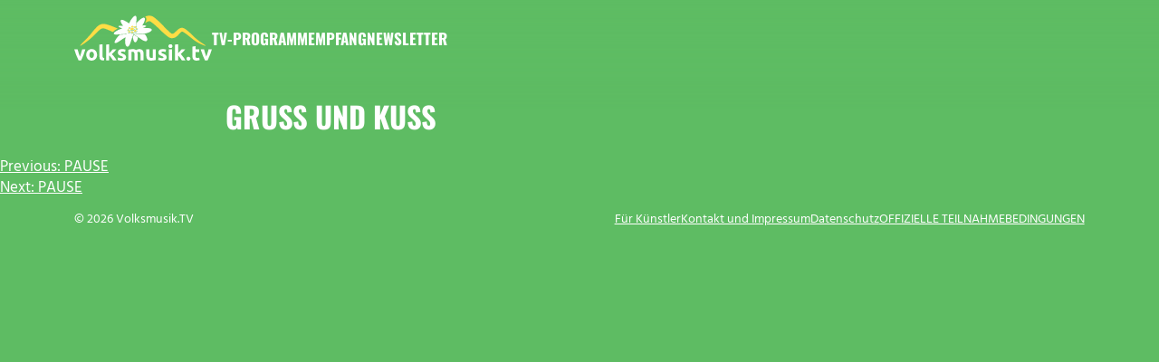

--- FILE ---
content_type: text/html; charset=UTF-8
request_url: https://www.volksmusik.tv/show/gruss-und-kuss-35/
body_size: 11290
content:
<!doctype html>
<html lang="de" class="">
<head>
	<meta charset="UTF-8">
	<meta name="viewport" content="width=device-width, initial-scale=1">
	<link rel="profile" href="https://gmpg.org/xfn/11">

	<script src="https://ccm.artcom-venture.de/app.js?apiKey=cead7d2abf7cbd28151b29c6287158e6f53e1d03c24a0daa&amp;domain=eea74e1" referrerpolicy="origin"></script>
<title>Gruss und Kuss &#x2d; Volksmusik.TV</title>

<!-- The SEO Framework von Sybre Waaijer -->
<meta name="robots" content="max-snippet:-1,max-image-preview:large,max-video-preview:-1" />
<link rel="canonical" href="https://www.volksmusik.tv/show/gruss-und-kuss-35/" />
<meta name="description" content="Es ist die einzige Zuschauer&#x2d;Wunsch&#x2d;Sendung im deutschen Fernsehen. Natalie Langer pr&auml;sentiert seit vielen Jahren diese beliebte Musiksendung." />
<meta property="og:type" content="article" />
<meta property="og:locale" content="de_DE" />
<meta property="og:site_name" content="Volksmusik.TV" />
<meta property="og:title" content="Gruss und Kuss" />
<meta property="og:description" content="Es ist die einzige Zuschauer&#x2d;Wunsch&#x2d;Sendung im deutschen Fernsehen. Natalie Langer pr&auml;sentiert seit vielen Jahren diese beliebte Musiksendung. Sie freut sich &uuml;ber ihre Briefe, ihre Wunsch&#x2d;Post und&#8230;" />
<meta property="og:url" content="https://www.volksmusik.tv/show/gruss-und-kuss-35/" />
<meta property="og:image" content="https://www.volksmusik.tv/wp-content/uploads/2024/03/cropped-favicon-1.png" />
<meta property="og:image:width" content="512" />
<meta property="og:image:height" content="512" />
<meta property="article:published_time" content="2024-03-05T08:15:38+00:00" />
<meta property="article:modified_time" content="2024-03-13T15:37:27+00:00" />
<meta name="twitter:card" content="summary_large_image" />
<meta name="twitter:title" content="Gruss und Kuss" />
<meta name="twitter:description" content="Es ist die einzige Zuschauer&#x2d;Wunsch&#x2d;Sendung im deutschen Fernsehen. Natalie Langer pr&auml;sentiert seit vielen Jahren diese beliebte Musiksendung. Sie freut sich &uuml;ber ihre Briefe, ihre Wunsch&#x2d;Post und&#8230;" />
<meta name="twitter:image" content="https://www.volksmusik.tv/wp-content/uploads/2024/03/cropped-favicon-1.png" />
<script type="application/ld+json">{"@context":"https://schema.org","@graph":[{"@type":"WebSite","@id":"https://www.volksmusik.tv/#/schema/WebSite","url":"https://www.volksmusik.tv/","name":"Volksmusik.TV","inLanguage":"de","potentialAction":{"@type":"SearchAction","target":{"@type":"EntryPoint","urlTemplate":"https://www.volksmusik.tv/search/{search_term_string}/"},"query-input":"required name=search_term_string"},"publisher":{"@type":"Organization","@id":"https://www.volksmusik.tv/#/schema/Organization","name":"Volksmusik.TV","url":"https://www.volksmusik.tv/","logo":{"@type":"ImageObject","url":"https://www.volksmusik.tv/wp-content/uploads/2024/03/cropped-favicon-1.png","contentUrl":"https://www.volksmusik.tv/wp-content/uploads/2024/03/cropped-favicon-1.png","width":512,"height":512,"contentSize":"78874"}}},{"@type":"WebPage","@id":"https://www.volksmusik.tv/show/gruss-und-kuss-35/","url":"https://www.volksmusik.tv/show/gruss-und-kuss-35/","name":"Gruss und Kuss &#x2d; Volksmusik.TV","description":"Es ist die einzige Zuschauer&#x2d;Wunsch&#x2d;Sendung im deutschen Fernsehen. Natalie Langer pr&auml;sentiert seit vielen Jahren diese beliebte Musiksendung.","inLanguage":"de","isPartOf":{"@id":"https://www.volksmusik.tv/#/schema/WebSite"},"breadcrumb":{"@type":"BreadcrumbList","@id":"https://www.volksmusik.tv/#/schema/BreadcrumbList","itemListElement":[{"@type":"ListItem","position":1,"item":"https://www.volksmusik.tv/","name":"Volksmusik.TV"},{"@type":"ListItem","position":2,"name":"Gruss und Kuss"}]},"potentialAction":{"@type":"ReadAction","target":"https://www.volksmusik.tv/show/gruss-und-kuss-35/"},"datePublished":"2024-03-05T08:15:38+00:00","dateModified":"2024-03-13T15:37:27+00:00"}]}</script>
<!-- / The SEO Framework von Sybre Waaijer | 4.65ms meta | 2.62ms boot -->

<link rel='dns-prefetch' href='//www.volksmusik.tv' />
<link rel="alternate" type="application/rss+xml" title="Volksmusik.TV &raquo; Feed" href="https://www.volksmusik.tv/feed/" />
<link rel="alternate" type="application/rss+xml" title="Volksmusik.TV &raquo; Kommentar-Feed" href="https://www.volksmusik.tv/comments/feed/" />
<link rel="alternate" title="oEmbed (JSON)" type="application/json+oembed" href="https://www.volksmusik.tv/wp-json/oembed/1.0/embed?url=https%3A%2F%2Fwww.volksmusik.tv%2Fshow%2Fgruss-und-kuss-35%2F" />
<link rel="alternate" title="oEmbed (XML)" type="text/xml+oembed" href="https://www.volksmusik.tv/wp-json/oembed/1.0/embed?url=https%3A%2F%2Fwww.volksmusik.tv%2Fshow%2Fgruss-und-kuss-35%2F&#038;format=xml" />
<style id='wp-img-auto-sizes-contain-inline-css'>
img:is([sizes=auto i],[sizes^="auto," i]){contain-intrinsic-size:3000px 1500px}
/*# sourceURL=wp-img-auto-sizes-contain-inline-css */
</style>
<style id='wp-emoji-styles-inline-css'>

	img.wp-smiley, img.emoji {
		display: inline !important;
		border: none !important;
		box-shadow: none !important;
		height: 1em !important;
		width: 1em !important;
		margin: 0 0.07em !important;
		vertical-align: -0.1em !important;
		background: none !important;
		padding: 0 !important;
	}
/*# sourceURL=wp-emoji-styles-inline-css */
</style>
<style id='wp-block-library-inline-css'>
:root{--wp-block-synced-color:#7a00df;--wp-block-synced-color--rgb:122,0,223;--wp-bound-block-color:var(--wp-block-synced-color);--wp-editor-canvas-background:#ddd;--wp-admin-theme-color:#007cba;--wp-admin-theme-color--rgb:0,124,186;--wp-admin-theme-color-darker-10:#006ba1;--wp-admin-theme-color-darker-10--rgb:0,107,160.5;--wp-admin-theme-color-darker-20:#005a87;--wp-admin-theme-color-darker-20--rgb:0,90,135;--wp-admin-border-width-focus:2px}@media (min-resolution:192dpi){:root{--wp-admin-border-width-focus:1.5px}}.wp-element-button{cursor:pointer}:root .has-very-light-gray-background-color{background-color:#eee}:root .has-very-dark-gray-background-color{background-color:#313131}:root .has-very-light-gray-color{color:#eee}:root .has-very-dark-gray-color{color:#313131}:root .has-vivid-green-cyan-to-vivid-cyan-blue-gradient-background{background:linear-gradient(135deg,#00d084,#0693e3)}:root .has-purple-crush-gradient-background{background:linear-gradient(135deg,#34e2e4,#4721fb 50%,#ab1dfe)}:root .has-hazy-dawn-gradient-background{background:linear-gradient(135deg,#faaca8,#dad0ec)}:root .has-subdued-olive-gradient-background{background:linear-gradient(135deg,#fafae1,#67a671)}:root .has-atomic-cream-gradient-background{background:linear-gradient(135deg,#fdd79a,#004a59)}:root .has-nightshade-gradient-background{background:linear-gradient(135deg,#330968,#31cdcf)}:root .has-midnight-gradient-background{background:linear-gradient(135deg,#020381,#2874fc)}:root{--wp--preset--font-size--normal:16px;--wp--preset--font-size--huge:42px}.has-regular-font-size{font-size:1em}.has-larger-font-size{font-size:2.625em}.has-normal-font-size{font-size:var(--wp--preset--font-size--normal)}.has-huge-font-size{font-size:var(--wp--preset--font-size--huge)}.has-text-align-center{text-align:center}.has-text-align-left{text-align:left}.has-text-align-right{text-align:right}.has-fit-text{white-space:nowrap!important}#end-resizable-editor-section{display:none}.aligncenter{clear:both}.items-justified-left{justify-content:flex-start}.items-justified-center{justify-content:center}.items-justified-right{justify-content:flex-end}.items-justified-space-between{justify-content:space-between}.screen-reader-text{border:0;clip-path:inset(50%);height:1px;margin:-1px;overflow:hidden;padding:0;position:absolute;width:1px;word-wrap:normal!important}.screen-reader-text:focus{background-color:#ddd;clip-path:none;color:#444;display:block;font-size:1em;height:auto;left:5px;line-height:normal;padding:15px 23px 14px;text-decoration:none;top:5px;width:auto;z-index:100000}html :where(.has-border-color){border-style:solid}html :where([style*=border-top-color]){border-top-style:solid}html :where([style*=border-right-color]){border-right-style:solid}html :where([style*=border-bottom-color]){border-bottom-style:solid}html :where([style*=border-left-color]){border-left-style:solid}html :where([style*=border-width]){border-style:solid}html :where([style*=border-top-width]){border-top-style:solid}html :where([style*=border-right-width]){border-right-style:solid}html :where([style*=border-bottom-width]){border-bottom-style:solid}html :where([style*=border-left-width]){border-left-style:solid}html :where(img[class*=wp-image-]){height:auto;max-width:100%}:where(figure){margin:0 0 1em}html :where(.is-position-sticky){--wp-admin--admin-bar--position-offset:var(--wp-admin--admin-bar--height,0px)}@media screen and (max-width:600px){html :where(.is-position-sticky){--wp-admin--admin-bar--position-offset:0px}}

/*# sourceURL=wp-block-library-inline-css */
</style><style id='global-styles-inline-css'>
:root{--wp--preset--aspect-ratio--square: 1;--wp--preset--aspect-ratio--4-3: 4/3;--wp--preset--aspect-ratio--3-4: 3/4;--wp--preset--aspect-ratio--3-2: 3/2;--wp--preset--aspect-ratio--2-3: 2/3;--wp--preset--aspect-ratio--16-9: 16/9;--wp--preset--aspect-ratio--9-16: 9/16;--wp--preset--color--black: #000000;--wp--preset--color--cyan-bluish-gray: #abb8c3;--wp--preset--color--white: #FFFFFF;--wp--preset--color--pale-pink: #f78da7;--wp--preset--color--vivid-red: #cf2e2e;--wp--preset--color--luminous-vivid-orange: #ff6900;--wp--preset--color--luminous-vivid-amber: #fcb900;--wp--preset--color--light-green-cyan: #7bdcb5;--wp--preset--color--vivid-green-cyan: #00d084;--wp--preset--color--pale-cyan-blue: #8ed1fc;--wp--preset--color--vivid-cyan-blue: #0693e3;--wp--preset--color--vivid-purple: #9b51e0;--wp--preset--gradient--vivid-cyan-blue-to-vivid-purple: linear-gradient(135deg,rgb(6,147,227) 0%,rgb(155,81,224) 100%);--wp--preset--gradient--light-green-cyan-to-vivid-green-cyan: linear-gradient(135deg,rgb(122,220,180) 0%,rgb(0,208,130) 100%);--wp--preset--gradient--luminous-vivid-amber-to-luminous-vivid-orange: linear-gradient(135deg,rgb(252,185,0) 0%,rgb(255,105,0) 100%);--wp--preset--gradient--luminous-vivid-orange-to-vivid-red: linear-gradient(135deg,rgb(255,105,0) 0%,rgb(207,46,46) 100%);--wp--preset--gradient--very-light-gray-to-cyan-bluish-gray: linear-gradient(135deg,rgb(238,238,238) 0%,rgb(169,184,195) 100%);--wp--preset--gradient--cool-to-warm-spectrum: linear-gradient(135deg,rgb(74,234,220) 0%,rgb(151,120,209) 20%,rgb(207,42,186) 40%,rgb(238,44,130) 60%,rgb(251,105,98) 80%,rgb(254,248,76) 100%);--wp--preset--gradient--blush-light-purple: linear-gradient(135deg,rgb(255,206,236) 0%,rgb(152,150,240) 100%);--wp--preset--gradient--blush-bordeaux: linear-gradient(135deg,rgb(254,205,165) 0%,rgb(254,45,45) 50%,rgb(107,0,62) 100%);--wp--preset--gradient--luminous-dusk: linear-gradient(135deg,rgb(255,203,112) 0%,rgb(199,81,192) 50%,rgb(65,88,208) 100%);--wp--preset--gradient--pale-ocean: linear-gradient(135deg,rgb(255,245,203) 0%,rgb(182,227,212) 50%,rgb(51,167,181) 100%);--wp--preset--gradient--electric-grass: linear-gradient(135deg,rgb(202,248,128) 0%,rgb(113,206,126) 100%);--wp--preset--gradient--midnight: linear-gradient(135deg,rgb(2,3,129) 0%,rgb(40,116,252) 100%);--wp--preset--font-size--small: 13px;--wp--preset--font-size--medium: clamp(14px, 0.875rem + ((1vw - 3.2px) * 0.448), 20px);--wp--preset--font-size--large: clamp(22.041px, 1.378rem + ((1vw - 3.2px) * 1.042), 36px);--wp--preset--font-size--x-large: clamp(25.014px, 1.563rem + ((1vw - 3.2px) * 1.268), 42px);--wp--preset--spacing--20: 0.44rem;--wp--preset--spacing--30: 0.67rem;--wp--preset--spacing--40: 1rem;--wp--preset--spacing--50: 1.5rem;--wp--preset--spacing--60: 2.25rem;--wp--preset--spacing--70: 3.38rem;--wp--preset--spacing--80: 5.06rem;--wp--preset--shadow--natural: 6px 6px 9px rgba(0, 0, 0, 0.2);--wp--preset--shadow--deep: 12px 12px 50px rgba(0, 0, 0, 0.4);--wp--preset--shadow--sharp: 6px 6px 0px rgba(0, 0, 0, 0.2);--wp--preset--shadow--outlined: 6px 6px 0px -3px rgb(255, 255, 255), 6px 6px rgb(0, 0, 0);--wp--preset--shadow--crisp: 6px 6px 0px rgb(0, 0, 0);}:root { --wp--style--global--content-size: 782px;--wp--style--global--wide-size: 1660px; }:where(body) { margin: 0; }.wp-site-blocks > .alignleft { float: left; margin-right: 2em; }.wp-site-blocks > .alignright { float: right; margin-left: 2em; }.wp-site-blocks > .aligncenter { justify-content: center; margin-left: auto; margin-right: auto; }:where(.is-layout-flex){gap: 0.5em;}:where(.is-layout-grid){gap: 0.5em;}.is-layout-flow > .alignleft{float: left;margin-inline-start: 0;margin-inline-end: 2em;}.is-layout-flow > .alignright{float: right;margin-inline-start: 2em;margin-inline-end: 0;}.is-layout-flow > .aligncenter{margin-left: auto !important;margin-right: auto !important;}.is-layout-constrained > .alignleft{float: left;margin-inline-start: 0;margin-inline-end: 2em;}.is-layout-constrained > .alignright{float: right;margin-inline-start: 2em;margin-inline-end: 0;}.is-layout-constrained > .aligncenter{margin-left: auto !important;margin-right: auto !important;}.is-layout-constrained > :where(:not(.alignleft):not(.alignright):not(.alignfull)){max-width: var(--wp--style--global--content-size);margin-left: auto !important;margin-right: auto !important;}.is-layout-constrained > .alignwide{max-width: var(--wp--style--global--wide-size);}body .is-layout-flex{display: flex;}.is-layout-flex{flex-wrap: wrap;align-items: center;}.is-layout-flex > :is(*, div){margin: 0;}body .is-layout-grid{display: grid;}.is-layout-grid > :is(*, div){margin: 0;}body{padding-top: 0px;padding-right: 0px;padding-bottom: 0px;padding-left: 0px;}a:where(:not(.wp-element-button)){text-decoration: underline;}:root :where(.wp-element-button, .wp-block-button__link){background-color: #32373c;border-width: 0;color: #fff;font-family: inherit;font-size: inherit;font-style: inherit;font-weight: inherit;letter-spacing: inherit;line-height: inherit;padding-top: calc(0.667em + 2px);padding-right: calc(1.333em + 2px);padding-bottom: calc(0.667em + 2px);padding-left: calc(1.333em + 2px);text-decoration: none;text-transform: inherit;}.has-black-color{color: var(--wp--preset--color--black) !important;}.has-cyan-bluish-gray-color{color: var(--wp--preset--color--cyan-bluish-gray) !important;}.has-white-color{color: var(--wp--preset--color--white) !important;}.has-pale-pink-color{color: var(--wp--preset--color--pale-pink) !important;}.has-vivid-red-color{color: var(--wp--preset--color--vivid-red) !important;}.has-luminous-vivid-orange-color{color: var(--wp--preset--color--luminous-vivid-orange) !important;}.has-luminous-vivid-amber-color{color: var(--wp--preset--color--luminous-vivid-amber) !important;}.has-light-green-cyan-color{color: var(--wp--preset--color--light-green-cyan) !important;}.has-vivid-green-cyan-color{color: var(--wp--preset--color--vivid-green-cyan) !important;}.has-pale-cyan-blue-color{color: var(--wp--preset--color--pale-cyan-blue) !important;}.has-vivid-cyan-blue-color{color: var(--wp--preset--color--vivid-cyan-blue) !important;}.has-vivid-purple-color{color: var(--wp--preset--color--vivid-purple) !important;}.has-black-background-color{background-color: var(--wp--preset--color--black) !important;}.has-cyan-bluish-gray-background-color{background-color: var(--wp--preset--color--cyan-bluish-gray) !important;}.has-white-background-color{background-color: var(--wp--preset--color--white) !important;}.has-pale-pink-background-color{background-color: var(--wp--preset--color--pale-pink) !important;}.has-vivid-red-background-color{background-color: var(--wp--preset--color--vivid-red) !important;}.has-luminous-vivid-orange-background-color{background-color: var(--wp--preset--color--luminous-vivid-orange) !important;}.has-luminous-vivid-amber-background-color{background-color: var(--wp--preset--color--luminous-vivid-amber) !important;}.has-light-green-cyan-background-color{background-color: var(--wp--preset--color--light-green-cyan) !important;}.has-vivid-green-cyan-background-color{background-color: var(--wp--preset--color--vivid-green-cyan) !important;}.has-pale-cyan-blue-background-color{background-color: var(--wp--preset--color--pale-cyan-blue) !important;}.has-vivid-cyan-blue-background-color{background-color: var(--wp--preset--color--vivid-cyan-blue) !important;}.has-vivid-purple-background-color{background-color: var(--wp--preset--color--vivid-purple) !important;}.has-black-border-color{border-color: var(--wp--preset--color--black) !important;}.has-cyan-bluish-gray-border-color{border-color: var(--wp--preset--color--cyan-bluish-gray) !important;}.has-white-border-color{border-color: var(--wp--preset--color--white) !important;}.has-pale-pink-border-color{border-color: var(--wp--preset--color--pale-pink) !important;}.has-vivid-red-border-color{border-color: var(--wp--preset--color--vivid-red) !important;}.has-luminous-vivid-orange-border-color{border-color: var(--wp--preset--color--luminous-vivid-orange) !important;}.has-luminous-vivid-amber-border-color{border-color: var(--wp--preset--color--luminous-vivid-amber) !important;}.has-light-green-cyan-border-color{border-color: var(--wp--preset--color--light-green-cyan) !important;}.has-vivid-green-cyan-border-color{border-color: var(--wp--preset--color--vivid-green-cyan) !important;}.has-pale-cyan-blue-border-color{border-color: var(--wp--preset--color--pale-cyan-blue) !important;}.has-vivid-cyan-blue-border-color{border-color: var(--wp--preset--color--vivid-cyan-blue) !important;}.has-vivid-purple-border-color{border-color: var(--wp--preset--color--vivid-purple) !important;}.has-vivid-cyan-blue-to-vivid-purple-gradient-background{background: var(--wp--preset--gradient--vivid-cyan-blue-to-vivid-purple) !important;}.has-light-green-cyan-to-vivid-green-cyan-gradient-background{background: var(--wp--preset--gradient--light-green-cyan-to-vivid-green-cyan) !important;}.has-luminous-vivid-amber-to-luminous-vivid-orange-gradient-background{background: var(--wp--preset--gradient--luminous-vivid-amber-to-luminous-vivid-orange) !important;}.has-luminous-vivid-orange-to-vivid-red-gradient-background{background: var(--wp--preset--gradient--luminous-vivid-orange-to-vivid-red) !important;}.has-very-light-gray-to-cyan-bluish-gray-gradient-background{background: var(--wp--preset--gradient--very-light-gray-to-cyan-bluish-gray) !important;}.has-cool-to-warm-spectrum-gradient-background{background: var(--wp--preset--gradient--cool-to-warm-spectrum) !important;}.has-blush-light-purple-gradient-background{background: var(--wp--preset--gradient--blush-light-purple) !important;}.has-blush-bordeaux-gradient-background{background: var(--wp--preset--gradient--blush-bordeaux) !important;}.has-luminous-dusk-gradient-background{background: var(--wp--preset--gradient--luminous-dusk) !important;}.has-pale-ocean-gradient-background{background: var(--wp--preset--gradient--pale-ocean) !important;}.has-electric-grass-gradient-background{background: var(--wp--preset--gradient--electric-grass) !important;}.has-midnight-gradient-background{background: var(--wp--preset--gradient--midnight) !important;}.has-small-font-size{font-size: var(--wp--preset--font-size--small) !important;}.has-medium-font-size{font-size: var(--wp--preset--font-size--medium) !important;}.has-large-font-size{font-size: var(--wp--preset--font-size--large) !important;}.has-x-large-font-size{font-size: var(--wp--preset--font-size--x-large) !important;}
/*# sourceURL=global-styles-inline-css */
</style>

<link rel='stylesheet' id='dashicons-css' href='https://www.volksmusik.tv/wp-includes/css/dashicons.min.css?ver=1764832842' media='all' />
<link rel='stylesheet' id='schedule-style-css' href='https://www.volksmusik.tv/wp-content/plugins/schedule//css/style.css?ver=1717165936' media='all' />
<link rel='stylesheet' id='mediaelement-css' href='https://www.volksmusik.tv/wp-includes/js/mediaelement/mediaelementplayer-legacy.min.css?ver=4.2.17' media='all' />
<link rel='stylesheet' id='wp-mediaelement-css' href='https://www.volksmusik.tv/wp-includes/js/mediaelement/wp-mediaelement.min.css?ver=1709822026' media='all' />
<link rel='stylesheet' id='channel-style-css' href='https://www.volksmusik.tv/wp-content/themes/channel/style.css?ver=1721315792' media='all' />
<link rel='stylesheet' id='admin-bar-ux-css' href='https://www.volksmusik.tv/wp-content/themes/channel/utilities/css/admin-bar.css?ver=1709822026' media='all' />
<link rel='stylesheet' id='accordion-style-css' href='https://www.volksmusik.tv/wp-content/themes/channel/utilities/inc/gutenberg/inc/accordion/css/style.css?ver=1717163939' media='all' />
<link rel='stylesheet' id='utilities--post-edit-link-css' href='https://www.volksmusik.tv/wp-content/themes/channel/utilities/inc/post-edit-link/style.css?ver=1709822026' media='all' />
<link rel="stylesheet preload" as="style" id='hind-css' href='https://www.volksmusik.tv/wp-content/themes/channel/media/fonts/Hind/font.css?ver=1709822026' media='all' />
<link rel="stylesheet preload" as="style" id='oswald-css' href='https://www.volksmusik.tv/wp-content/themes/channel/media/fonts/Oswald/static/font.css?ver=1709822026' media='all' />
<link rel="stylesheet preload" as="style" id='icont-css' href='https://www.volksmusik.tv/wp-content/themes/channel/media/fonts/Icont/font.css?ver=1709822026' media='all' />
<link rel='stylesheet' id='swiper-css' href='https://www.volksmusik.tv/wp-content/plugins/slider/lib/swiper/swiper-bundle.min.css?ver=8.1.5' media='all' />
<link rel='stylesheet' id='slider-css' href='https://www.volksmusik.tv/wp-content/plugins/slider/css/slider.css?ver=3.3.3' media='all' />
<link rel='stylesheet' id='sib-front-css-css' href='https://www.volksmusik.tv/wp-content/plugins/mailin/css/mailin-front.css?ver=6.9' media='all' />
<link rel='stylesheet' id='air-datepicker-module-css' href='https://www.volksmusik.tv/wp-content/themes/channel/utilities/js/libs/air-datepicker/module/air-datepicker.css?ver=3.5.0' media='all' />
<link rel='stylesheet' id='air-datepicker-css' href='https://www.volksmusik.tv/wp-content/themes/channel/utilities/js/libs/air-datepicker/style.css?ver=6.9' media='all' />
<link rel='stylesheet' id='pjax-css' href='https://www.volksmusik.tv/wp-content/themes/channel/utilities/js/libs/pjax/style.css?ver=6.9' media='all' />
<style id='pjax-inline-css'>
body.custom-background #pjax-transition { background-color: #5ebc63; }
/*# sourceURL=pjax-inline-css */
</style>
<script src="https://www.volksmusik.tv/wp-includes/js/jquery/jquery.min.js?ver=3.7.1" id="jquery-core-js"></script>
<script src="https://www.volksmusik.tv/wp-includes/js/jquery/jquery-migrate.min.js?ver=3.4.1" id="jquery-migrate-js"></script>
<script id="sib-front-js-js-extra">
var sibErrMsg = {"invalidMail":"Please fill out valid email address","requiredField":"Please fill out required fields","invalidDateFormat":"Please fill out valid date format","invalidSMSFormat":"Please fill out valid phone number"};
var ajax_sib_front_object = {"ajax_url":"https://www.volksmusik.tv/wp-admin/admin-ajax.php","ajax_nonce":"793ac15ef1","flag_url":"https://www.volksmusik.tv/wp-content/plugins/mailin/img/flags/"};
//# sourceURL=sib-front-js-js-extra
</script>
<script src="https://www.volksmusik.tv/wp-content/plugins/mailin/js/mailin-front.js?ver=1717163939" id="sib-front-js-js"></script>
<link rel="https://api.w.org/" href="https://www.volksmusik.tv/wp-json/" /><link rel="alternate" title="JSON" type="application/json" href="https://www.volksmusik.tv/wp-json/wp/v2/show/1231" /><link rel="EditURI" type="application/rsd+xml" title="RSD" href="https://www.volksmusik.tv/xmlrpc.php?rsd" />

    <style id="custom-header-background-css">
                    :root { --color-text: #fff; }
        
        #masthead::before {
            background-image: linear-gradient(180deg, #5ebc63, rgba(94,188,99, .7) 40%, transparent 80%);
        }

        #site-navigation.mobile > ul { background-color: #5ebc63; } ?>
    </style>

<style id="custom-background-css">
body.custom-background { background-color: #5ebc63; }
</style>
	<link rel="icon" href="https://www.volksmusik.tv/wp-content/uploads/2024/03/cropped-favicon-1-32x32.png" sizes="32x32" />
<link rel="icon" href="https://www.volksmusik.tv/wp-content/uploads/2024/03/cropped-favicon-1-192x192.png" sizes="192x192" />
<link rel="apple-touch-icon" href="https://www.volksmusik.tv/wp-content/uploads/2024/03/cropped-favicon-1-180x180.png" />
<meta name="msapplication-TileImage" content="https://www.volksmusik.tv/wp-content/uploads/2024/03/cropped-favicon-1-270x270.png" />
</head>

<body class="wp-singular show-template-default single single-show postid-1231 custom-background wp-custom-logo wp-embed-responsive wp-theme-channel no-sidebar is-dark">
<div id="page" class="site">
	<a class="skip-link screen-reader-text" href="#primary">Zum Inhalt springen</a>

	<header id="masthead" class="site-header container">
		<div class="site-branding">
            <a href="https://www.volksmusik.tv/" class="custom-logo-link" rel="home"><img width="1589" height="524" src="https://www.volksmusik.tv/wp-content/uploads/2024/03/logo.svg" class="custom-logo inline-svg ratio-landscape" alt="Volksmusik.TV" aria-label="Logo Volksmusik.TV" decoding="async" fetchpriority="high" /></a>            <p class="site-title">
                <a href="https://www.volksmusik.tv/" rel="home">Volksmusik.TV</a>
            </p>

            		</div><!-- .site-branding -->

		<nav id="site-navigation" class="main-navigation">
            <input type="checkbox" hidden id="nav-toggle" aria-controls="navigation" aria-expanded="false" />
            <label class="menu-toggle dashicons dashicons-menu-alt" for="nav-toggle" role="button"
                   aria-label="Menu"></label>
			<ul id="navigation" class="menu"><li id="menu-item-38" class="menu-item menu-item-type-post_type menu-item-object-page menu-item-38"><a href="https://www.volksmusik.tv/tv-programm/">TV-Programm</a></li>
<li id="menu-item-3677" class="menu-item menu-item-type-post_type menu-item-object-page menu-item-3677"><a href="https://www.volksmusik.tv/empfang/">Empfang</a></li>
<li id="menu-item-1930" class="menu-item menu-item-type-post_type menu-item-object-page menu-item-1930"><a href="https://www.volksmusik.tv/newsletter/">Newsletter</a></li>
</ul>		</nav><!-- #site-navigation -->
	</header><!-- #masthead -->

	<main id="primary" class="site-main">

		
<article id="post-1231" class="post-1231 show type-show status-publish hentry show_format-serie show_genre-interaktive-musik-sendung show_genre-musiksendung show_genre-schlager-volksmusik show_host-natalie-langer show_country-germany show_year-55 full-view">
	        <header class="entry-header">
			<h1 class="entry-title">Gruss und Kuss</h1>
			        </header><!-- .entry-header -->
	
	
	<div class="entry-content">
			</div><!-- .entry-content -->

	<footer class="entry-footer">
			</footer><!-- .entry-footer -->
</article><!-- #post-1231 -->

	<nav class="navigation post-navigation" aria-label="Beiträge">
		<h2 class="screen-reader-text">Beitrags-Navigation</h2>
		<div class="nav-links"><div class="nav-previous"><a href="https://www.volksmusik.tv/show/pause-52/" rel="prev"><span class="nav-subtitle">Previous:</span> <span class="nav-title">PAUSE</span></a></div><div class="nav-next"><a href="https://www.volksmusik.tv/show/pause-53/" rel="next"><span class="nav-subtitle">Next:</span> <span class="nav-title">PAUSE</span></a></div></div>
	</nav>
	</main><!-- #main -->


	<footer id="colophon" class="site-footer container">
        &copy; 2026 Volksmusik.TV        <ul id="footer-menu" class="menu"><li id="menu-item-2652" class="menu-item menu-item-type-custom menu-item-object-custom menu-item-2652"><a href="https://www.berliner-fernseh-gruppe.de/fuer-kuenstler/">Für Künstler</a></li>
<li id="menu-item-25" class="menu-item menu-item-type-post_type menu-item-object-page menu-item-25"><a href="https://www.volksmusik.tv/impressum/">Kontakt und Impressum</a></li>
<li id="menu-item-24" class="menu-item menu-item-type-post_type menu-item-object-page menu-item-privacy-policy menu-item-24"><a rel="privacy-policy" href="https://www.volksmusik.tv/datenschutz/">Datenschutz</a></li>
<li id="menu-item-4480" class="menu-item menu-item-type-post_type menu-item-object-page menu-item-4480"><a href="https://www.volksmusik.tv/offizielle-teilnahmebedingungen/">OFFIZIELLE TEILNAHMEBEDINGUNGEN</a></li>
</ul>	</footer><!-- #colophon -->
</div><!-- #page -->

<script type="speculationrules">
{"prefetch":[{"source":"document","where":{"and":[{"href_matches":"/*"},{"not":{"href_matches":["/wp-*.php","/wp-admin/*","/wp-content/uploads/*","/wp-content/*","/wp-content/plugins/*","/wp-content/themes/channel/*","/*\\?(.+)"]}},{"not":{"selector_matches":"a[rel~=\"nofollow\"]"}},{"not":{"selector_matches":".no-prefetch, .no-prefetch a"}}]},"eagerness":"conservative"}]}
</script>
<script src="https://www.volksmusik.tv/wp-content/plugins/schedule//js/app.min.js?ver=1717163939" id="schedule-app-js"></script>
<script src="https://www.volksmusik.tv/wp-content/themes/channel/utilities/js/alter.min.js?ver=1.0.0" id="alter-js"></script>
<script src="https://www.volksmusik.tv/wp-content/themes/channel/utilities/js/behaviours.min.js?ver=2.0.0" id="behaviours-js"></script>
<script id="mediaelement-core-js-before">
var mejsL10n = {"language":"de","strings":{"mejs.download-file":"Datei herunterladen","mejs.install-flash":"Du verwendest einen Browser, der nicht den Flash-Player aktiviert oder installiert hat. Bitte aktiviere dein Flash-Player-Plugin oder lade die neueste Version von https://get.adobe.com/flashplayer/ herunter","mejs.fullscreen":"Vollbild","mejs.play":"Wiedergeben","mejs.pause":"Pausieren","mejs.time-slider":"Zeit-Schieberegler","mejs.time-help-text":"Benutze die Pfeiltasten Links/Rechts, um 1\u00a0Sekunde vor- oder zur\u00fcckzuspringen. Mit den Pfeiltasten Hoch/Runter kannst du um 10\u00a0Sekunden vor- oder zur\u00fcckspringen.","mejs.live-broadcast":"Live-\u00dcbertragung","mejs.volume-help-text":"Pfeiltasten Hoch/Runter benutzen, um die Lautst\u00e4rke zu regeln.","mejs.unmute":"Lautschalten","mejs.mute":"Stummschalten","mejs.volume-slider":"Lautst\u00e4rkeregler","mejs.video-player":"Video-Player","mejs.audio-player":"Audio-Player","mejs.captions-subtitles":"Untertitel","mejs.captions-chapters":"Kapitel","mejs.none":"Keine","mejs.afrikaans":"Afrikaans","mejs.albanian":"Albanisch","mejs.arabic":"Arabisch","mejs.belarusian":"Wei\u00dfrussisch","mejs.bulgarian":"Bulgarisch","mejs.catalan":"Katalanisch","mejs.chinese":"Chinesisch","mejs.chinese-simplified":"Chinesisch (vereinfacht)","mejs.chinese-traditional":"Chinesisch (traditionell)","mejs.croatian":"Kroatisch","mejs.czech":"Tschechisch","mejs.danish":"D\u00e4nisch","mejs.dutch":"Niederl\u00e4ndisch","mejs.english":"Englisch","mejs.estonian":"Estnisch","mejs.filipino":"Filipino","mejs.finnish":"Finnisch","mejs.french":"Franz\u00f6sisch","mejs.galician":"Galicisch","mejs.german":"Deutsch","mejs.greek":"Griechisch","mejs.haitian-creole":"Haitianisch-Kreolisch","mejs.hebrew":"Hebr\u00e4isch","mejs.hindi":"Hindi","mejs.hungarian":"Ungarisch","mejs.icelandic":"Isl\u00e4ndisch","mejs.indonesian":"Indonesisch","mejs.irish":"Irisch","mejs.italian":"Italienisch","mejs.japanese":"Japanisch","mejs.korean":"Koreanisch","mejs.latvian":"Lettisch","mejs.lithuanian":"Litauisch","mejs.macedonian":"Mazedonisch","mejs.malay":"Malaiisch","mejs.maltese":"Maltesisch","mejs.norwegian":"Norwegisch","mejs.persian":"Persisch","mejs.polish":"Polnisch","mejs.portuguese":"Portugiesisch","mejs.romanian":"Rum\u00e4nisch","mejs.russian":"Russisch","mejs.serbian":"Serbisch","mejs.slovak":"Slowakisch","mejs.slovenian":"Slowenisch","mejs.spanish":"Spanisch","mejs.swahili":"Suaheli","mejs.swedish":"Schwedisch","mejs.tagalog":"Tagalog","mejs.thai":"Thai","mejs.turkish":"T\u00fcrkisch","mejs.ukrainian":"Ukrainisch","mejs.vietnamese":"Vietnamesisch","mejs.welsh":"Walisisch","mejs.yiddish":"Jiddisch"}};
//# sourceURL=mediaelement-core-js-before
</script>
<script src="https://www.volksmusik.tv/wp-includes/js/mediaelement/mediaelement-and-player.min.js?ver=4.2.17" id="mediaelement-core-js"></script>
<script src="https://www.volksmusik.tv/wp-includes/js/mediaelement/mediaelement-migrate.min.js?ver=1709822026" id="mediaelement-migrate-js"></script>
<script id="mediaelement-js-extra">
var _wpmejsSettings = {"pluginPath":"/wp-includes/js/mediaelement/","classPrefix":"mejs-","stretching":"responsive","audioShortcodeLibrary":"mediaelement","videoShortcodeLibrary":"mediaelement"};
//# sourceURL=mediaelement-js-extra
</script>
<script src="https://www.volksmusik.tv/wp-includes/js/mediaelement/wp-mediaelement.min.js?ver=1709822026" id="wp-mediaelement-js"></script>
<script src="https://www.volksmusik.tv/wp-includes/js/dist/hooks.min.js?ver=dd5603f07f9220ed27f1" id="wp-hooks-js"></script>
<script src="https://www.volksmusik.tv/wp-includes/js/dist/i18n.min.js?ver=c26c3dc7bed366793375" id="wp-i18n-js"></script>
<script id="wp-i18n-js-after">
wp.i18n.setLocaleData( { 'text direction\u0004ltr': [ 'ltr' ] } );
//# sourceURL=wp-i18n-js-after
</script>
<script src="https://www.volksmusik.tv/wp-content/themes/channel/utilities/js/libs/pjax/module/pjax.min.js?ver=0.2.8" id="pjax-module-js"></script>
<script src="https://www.volksmusik.tv/wp-content/themes/channel/utilities/js/libs/pjax/app.min.js?ver=1721315792" id="pjax-js"></script>
<script src="https://www.volksmusik.tv/wp-content/themes/channel/utilities/js/libs/air-datepicker/build/app.min.js?ver=1710336728" id="air-datepicker-js"></script>
<script src="https://www.volksmusik.tv/wp-content/themes/channel/utilities/js/libs/bouncer.min.js?ver=1.4.6" id="bouncer-js"></script>
<script id="channel-app-js-translations">
( function( domain, translations ) {
	var localeData = translations.locale_data[ domain ] || translations.locale_data.messages;
	localeData[""].domain = domain;
	wp.i18n.setLocaleData( localeData, domain );
} )( "channel", {"translation-revision-date":"YEAR-MO-DA HO:MI+ZONE","generator":"WP-CLI\/2.8.1","source":"js\/app.js","domain":"messages","locale_data":{"messages":{"":{"domain":"messages","lang":"en","plural-forms":"nplurals=2; plural=(n != 1);"},"Play":["Wiedergabe"],"Pause":["Pause"],"Fullscreen":["Vollbild"],"Mute":["Stummschalten"],"Unmute":["Stummschaltung aufheben"]}}} );
//# sourceURL=channel-app-js-translations
</script>
<script src="https://www.volksmusik.tv/wp-content/themes/channel/js/app.min.js?ver=1717752802" id="channel-app-js"></script>
<script id="channel-app-js-after">
sibErrMsg['errorMsg'] = {"1":"Es ist ein Fehler aufgetreten."};
//# sourceURL=channel-app-js-after
</script>
<script src="https://www.volksmusik.tv/wp-content/themes/channel/js/navigation.min.js?ver=1713529285" id="channel-navigation-js"></script>
<script src="https://www.volksmusik.tv/wp-content/themes/channel/utilities/js/helpers.min.js?ver=1717163939" id="helpers-js"></script>
<script src="https://www.volksmusik.tv/wp-content/themes/channel/utilities/js/external-links.min.js?ver=1721315792" id="external-links-js"></script>
<script src="https://www.volksmusik.tv/wp-content/themes/channel/utilities/js/inline-svg.min.js?ver=1721315792" id="inline-svg-js"></script>
<script src="https://www.volksmusik.tv/wp-content/themes/channel/utilities/js/custom-width.min.js?ver=1721315792" id="custom-width-js"></script>
<script src="https://www.volksmusik.tv/wp-content/themes/channel/utilities/js/BREAKPOINTS.min.js?ver=1721315792" id="css-breakpoints-js"></script>
<script src="https://www.volksmusik.tv/wp-content/themes/channel/utilities/inc/gutenberg/inc/accordion/js/app.min.js?ver=1717163939" id="accordion-app-js"></script>
<script src="https://www.volksmusik.tv/wp-content/themes/channel/utilities/inc/image-orientation/app.min.js?ver=1709822026" id="image-orientation-js"></script>
<script src="https://www.volksmusik.tv/wp-content/plugins/slider/lib/swiper/swiper-bundle.min.js?ver=8.1.5" id="swiper-js"></script>
<script src="https://www.volksmusik.tv/wp-content/plugins/slider/js/slider.min.js?ver=3.3.3" id="slider-js"></script>
<script id="wp-emoji-settings" type="application/json">
{"baseUrl":"https://s.w.org/images/core/emoji/17.0.2/72x72/","ext":".png","svgUrl":"https://s.w.org/images/core/emoji/17.0.2/svg/","svgExt":".svg","source":{"concatemoji":"https://www.volksmusik.tv/wp-includes/js/wp-emoji-release.min.js?ver=6.9"}}
</script>
<script type="module">
/*! This file is auto-generated */
const a=JSON.parse(document.getElementById("wp-emoji-settings").textContent),o=(window._wpemojiSettings=a,"wpEmojiSettingsSupports"),s=["flag","emoji"];function i(e){try{var t={supportTests:e,timestamp:(new Date).valueOf()};sessionStorage.setItem(o,JSON.stringify(t))}catch(e){}}function c(e,t,n){e.clearRect(0,0,e.canvas.width,e.canvas.height),e.fillText(t,0,0);t=new Uint32Array(e.getImageData(0,0,e.canvas.width,e.canvas.height).data);e.clearRect(0,0,e.canvas.width,e.canvas.height),e.fillText(n,0,0);const a=new Uint32Array(e.getImageData(0,0,e.canvas.width,e.canvas.height).data);return t.every((e,t)=>e===a[t])}function p(e,t){e.clearRect(0,0,e.canvas.width,e.canvas.height),e.fillText(t,0,0);var n=e.getImageData(16,16,1,1);for(let e=0;e<n.data.length;e++)if(0!==n.data[e])return!1;return!0}function u(e,t,n,a){switch(t){case"flag":return n(e,"\ud83c\udff3\ufe0f\u200d\u26a7\ufe0f","\ud83c\udff3\ufe0f\u200b\u26a7\ufe0f")?!1:!n(e,"\ud83c\udde8\ud83c\uddf6","\ud83c\udde8\u200b\ud83c\uddf6")&&!n(e,"\ud83c\udff4\udb40\udc67\udb40\udc62\udb40\udc65\udb40\udc6e\udb40\udc67\udb40\udc7f","\ud83c\udff4\u200b\udb40\udc67\u200b\udb40\udc62\u200b\udb40\udc65\u200b\udb40\udc6e\u200b\udb40\udc67\u200b\udb40\udc7f");case"emoji":return!a(e,"\ud83e\u1fac8")}return!1}function f(e,t,n,a){let r;const o=(r="undefined"!=typeof WorkerGlobalScope&&self instanceof WorkerGlobalScope?new OffscreenCanvas(300,150):document.createElement("canvas")).getContext("2d",{willReadFrequently:!0}),s=(o.textBaseline="top",o.font="600 32px Arial",{});return e.forEach(e=>{s[e]=t(o,e,n,a)}),s}function r(e){var t=document.createElement("script");t.src=e,t.defer=!0,document.head.appendChild(t)}a.supports={everything:!0,everythingExceptFlag:!0},new Promise(t=>{let n=function(){try{var e=JSON.parse(sessionStorage.getItem(o));if("object"==typeof e&&"number"==typeof e.timestamp&&(new Date).valueOf()<e.timestamp+604800&&"object"==typeof e.supportTests)return e.supportTests}catch(e){}return null}();if(!n){if("undefined"!=typeof Worker&&"undefined"!=typeof OffscreenCanvas&&"undefined"!=typeof URL&&URL.createObjectURL&&"undefined"!=typeof Blob)try{var e="postMessage("+f.toString()+"("+[JSON.stringify(s),u.toString(),c.toString(),p.toString()].join(",")+"));",a=new Blob([e],{type:"text/javascript"});const r=new Worker(URL.createObjectURL(a),{name:"wpTestEmojiSupports"});return void(r.onmessage=e=>{i(n=e.data),r.terminate(),t(n)})}catch(e){}i(n=f(s,u,c,p))}t(n)}).then(e=>{for(const n in e)a.supports[n]=e[n],a.supports.everything=a.supports.everything&&a.supports[n],"flag"!==n&&(a.supports.everythingExceptFlag=a.supports.everythingExceptFlag&&a.supports[n]);var t;a.supports.everythingExceptFlag=a.supports.everythingExceptFlag&&!a.supports.flag,a.supports.everything||((t=a.source||{}).concatemoji?r(t.concatemoji):t.wpemoji&&t.twemoji&&(r(t.twemoji),r(t.wpemoji)))});
//# sourceURL=https://www.volksmusik.tv/wp-includes/js/wp-emoji-loader.min.js
</script>

</body>
</html>


--- FILE ---
content_type: text/css
request_url: https://www.volksmusik.tv/wp-content/plugins/schedule//css/style.css?ver=1717165936
body_size: 1231
content:
.schedule .show>div>:first-child{margin-top:0}.schedule .show>div>:last-child{margin-bottom:0}.schedule .show.onair>div{--color-text: #000;color:var(--color-text);background-color:#fff !important}.schedule .show h2{margin:0}.schedule .show h2+.series,.schedule .show h2+.genre{padding-top:.2em}.schedule .show .series,.schedule .show .genre{display:block}.schedule.full{margin-bottom:2em}.schedule.full .toggle-all{margin-left:6ch;cursor:pointer}.schedule.full .toggle-all[aria-expanded="true"] span:first-child{display:none}.schedule.full .toggle-all[aria-expanded="false"] span:last-child,.schedule.full .toggle-all[aria-expanded="false"] ~ .show.aired{display:none}.schedule.full .day-selection{margin-bottom:1em}@media (min-width: 664px){.schedule.full .day-selection{display:grid;grid-template-columns:auto auto auto;gap:5px}}@media (max-width: 663px){.schedule.full .day-selection a{display:none}}.schedule.full .day-selection>*{text-decoration:none;border-radius:.2em;padding:.65em .8em;line-height:1.4;position:relative;transition:all .2s ease-in-out;background-color:rgba(255,255,255,0.15)}.schedule.full .day-selection>* span{display:block;white-space:nowrap}.schedule.full .day-selection>*:before{font-family:dashicons;line-height:1;font-weight:400;font-style:normal;text-transform:none;text-rendering:auto;-moz-osx-font-smoothing:grayscale;font-size:2em;text-align:center;position:absolute;top:50%;right:.4em;transform:translateY(-50%)}.schedule.full .day-selection>*.prev:before,.schedule.full .day-selection>*.next:before{transition:opacity .2s ease-in-out;opacity:0}.schedule.full .day-selection>*.prev:hover:before,.schedule.full .day-selection>*.next:hover:before{opacity:1}.schedule.full .day-selection>*.prev:hover.prev,.schedule.full .day-selection>*.next:hover.prev{padding-left:3em}.schedule.full .day-selection>*.prev:hover.next,.schedule.full .day-selection>*.next:hover.next{padding-right:3em}.schedule.full .day-selection>*.prev:before{content:"\f340";right:inherit;left:.3em}.schedule.full .day-selection>*.next{text-align:right}.schedule.full .day-selection>*.next:before{content:"\f344";right:.3em;opacity:0}.schedule.full .day-selection>div,.schedule.full .day-selection>*:hover{background-color:rgba(255,255,255,0.4)}.schedule.full .day-selection>div{grid-column:2}.schedule.full .day-selection>div,.schedule.full .day-selection>div *{cursor:pointer}.schedule.full .day-selection>div:before{content:"\f508";transform:translateY(-53%);transform-origin:top;animation-fill-mode:both;animation-duration:.4s}.schedule.full .day-selection>div:hover:before{animation-name:wiggle}@keyframes wiggle{from,20%,40%,60%,80%,to{animation-timing-function:cubic-bezier(0.215, 0.61, 0.355, 1)}0%{rotate:-20deg}20%{rotate:10deg}40%{rotate:-10deg}60%{rotate:3deg}80%{rotate:-3deg}to{rotate:0}}.schedule.full .day-selection>div:after{content:"";position:absolute;bottom:0;left:50%;border:.5em solid transparent;border-bottom-width:0;border-top-color:rgba(255,255,255,0.4);transform:translate3d(-50%, 100%, 0)}.schedule.full .day-selection .weekday{font-weight:bold}.schedule.full .day-selection input{display:block;background-color:transparent;margin:-1.5px 0;border:0;padding:0;color:var(--color-text)}.schedule.full .show{margin-top:1em;display:grid;grid-template-columns:6ch 1fr}.schedule.full .show .start{grid-column:1;grid-row:1;margin-top:.75em;font-weight:bold}.schedule.full .show .start span{display:none}.schedule.full .show>div{padding:.65em .8em;border-radius:.2em}.schedule.full .show>div{background-color:rgba(255,255,255,0.1)}.schedule.full .show h2{grid-column:2;grid-row:1}.schedule.full .show .info{grid-column:2;grid-row:2}.schedule.full .show .description{grid-column:2;grid-row:3}.schedule.full .show .description .more{display:inline-block}.schedule.full .show .description .more:hover{text-decoration:underline}.schedule.full .show .description .more+span{display:none}.schedule.current{display:flex;gap:.8em;align-items:center;position:relative;background-color:#fff;padding:.8em;box-shadow:0 0 50px #000;border-bottom-right-radius:10px;border-bottom-left-radius:10px}.schedule.current .show{flex-grow:1}.schedule.current .info,.schedule.current .description{display:none}.schedule.current .show{padding-right:.8em;box-shadow:10px 0 10px -13px #000}


--- FILE ---
content_type: text/css
request_url: https://www.volksmusik.tv/wp-content/themes/channel/style.css?ver=1721315792
body_size: 7377
content:
/*!
Theme Name: Channel
Author: artcom venture GmbH
Author URI: https://www.artcom-venture.de
Description: I'm the next, most awesome, WordPress theme out there.
Version: 1.3.0
License: GNU General Public License v2 or later
License URI: LICENSE
Text Domain: channel

This theme, like WordPress, is licensed under the GPL.
Use it to make something cool, have fun, and share what you've learned.

This theme is based on Underscores https://underscores.me/, (C) 2012-2020 Automattic, Inc.
Underscores is distributed under the terms of the GNU GPL v2 or later.
*/a[href*=".pdf"]:after,.link[href*=".pdf"]:after,a .download a:after,.link .download a:after,label>input[type="checkbox"]:checked+.label:after,label>input[type="checkbox"]:checked+.wpcf7-list-item-label:after,select:after{display:inline-block;font-style:normal;font-weight:normal;font-variant:normal;line-height:1;letter-spacing:0;text-align:center;text-decoration:inherit;text-transform:none;-moz-osx-font-smoothing:grayscale;-webkit-font-smoothing:antialiased;font-smoothing:antialiased;text-rendering:optimizeLegibility;text-rendering:auto;vertical-align:middle}:root{--color-text: #fff;--color-success: #61c653;--color-error: #ec695e;--width-xs: 664px;--width-sm: 782px;--width-md: 1030px;--width-lg: 1100px;--width-xl: 1660px;--width-xxl: 1920px;--width-mobile: 782px;--width-desktop: 1660px;--width-content: 782px;--width-wide: 1660px}/*! normalize.css v8.0.1 | MIT License | github.com/necolas/normalize.css */html{line-height:1.15;-webkit-text-size-adjust:100%}body{margin:0}main{display:block}h1{font-size:2em;margin:0.67em 0}hr{box-sizing:content-box;height:0;overflow:visible}pre{font-family:monospace, monospace;font-size:1em}a{background-color:transparent}abbr[title]{border-bottom:none;text-decoration:underline;text-decoration:underline dotted}b,strong{font-weight:bolder}code,kbd,samp{font-family:monospace, monospace;font-size:1em}small{font-size:80%}sub,sup{font-size:75%;line-height:0;position:relative;vertical-align:baseline}sub{bottom:-0.25em}sup{top:-0.5em}img{border-style:none}button,input,optgroup,select,textarea{font-family:inherit;font-size:100%;line-height:1.15;margin:0}button,input{overflow:visible}button,select{text-transform:none}button,[type="button"],[type="reset"],[type="submit"]{-webkit-appearance:button}button::-moz-focus-inner,[type="button"]::-moz-focus-inner,[type="reset"]::-moz-focus-inner,[type="submit"]::-moz-focus-inner{border-style:none;padding:0}button:-moz-focusring,[type="button"]:-moz-focusring,[type="reset"]:-moz-focusring,[type="submit"]:-moz-focusring{outline:1px dotted ButtonText}fieldset{padding:0.35em 0.75em 0.625em}legend{box-sizing:border-box;color:inherit;display:table;max-width:100%;padding:0;white-space:normal}progress{vertical-align:baseline}textarea{overflow:auto}[type="checkbox"],[type="radio"]{box-sizing:border-box;padding:0}[type="number"]::-webkit-inner-spin-button,[type="number"]::-webkit-outer-spin-button{height:auto}[type="search"]{-webkit-appearance:textfield;outline-offset:-2px}[type="search"]::-webkit-search-decoration{-webkit-appearance:none}::-webkit-file-upload-button{-webkit-appearance:button;font:inherit}details{display:block}summary{display:list-item}template{display:none}[hidden]{display:none}output{display:inline-block}[disabled]{pointer-events:none}*,*::before,*::after{box-sizing:inherit;outline:0;-moz-osx-font-smoothing:grayscale;-webkit-font-smoothing:antialiased;font-smoothing:antialiased}html{box-sizing:border-box;scroll-behavior:smooth;font-size:62.5%}address{font-style:normal}blockquote>:first-child{margin-top:0}blockquote>p:last-of-type{margin-bottom:0}[data-href]{cursor:pointer}ul,ol{margin:0}ul{list-style:disc}ol{list-style:decimal;counter-reset:li}ol li{display:flex;align-items:center;counter-increment:li}ol li:before{content:counter(li) ". "}li>ul,li>ol{margin-bottom:0}dt{font-weight:700}dd{margin:0}embed,iframe,object{max-width:100%}img{height:auto;max-width:100%;text-indent:-9999px}figure{margin:0;line-height:0;width:auto}figcaption{width:100%}table{width:100%;border-collapse:collapse}body,button,input,select,optgroup,textarea,figcaption,.copy{font-family:Hind,-apple-system,BlinkMacSystemFont,Segoe UI,Roboto,Helvetica,Arial,sans-serif,Apple Color Emoji,Segoe UI Emoji,Segoe UI Symbol;font-weight:400;font-size:clamp(1.6rem, calc(1.6rem + .2 * (100vw - 78.2rem) / 87.8), 1.8rem);line-height:1.4;color:var(--color-text)}h1,.h1,h2,.h2,h3,.h3,h4,.h4,h5,.h5,h6,.h6,#masthead{font-family:Oswald,-apple-system,BlinkMacSystemFont,Segoe UI,Roboto,Helvetica,Arial,sans-serif,Apple Color Emoji,Segoe UI Emoji,Segoe UI Symbol;font-weight:700;text-transform:uppercase}h1,.h1{font-size:clamp(2.8rem, calc(2.8rem + .8 * (100vw - 78.2rem) / 87.8), 3.6rem)}h2,.h2{font-size:clamp(2.8rem, calc(2.8rem + .8 * (100vw - 78.2rem) / 87.8), 3.6rem)}h3,.h3{font-size:clamp(1.8rem, calc(1.8rem + .4 * (100vw - 78.2rem) / 87.8), 2.2rem)}h4,.h4,h5,.h5,h6,.h6{font-size:clamp(1.5rem, calc(1.5rem + .1 * (100vw - 78.2rem) / 87.8), 1.6rem)}small,.small,.not-valid-tip,.wpcf7-not-valid-tip{font-size:.88888em}a,.link{color:inherit;text-decoration:none;transition:all .2s ease-in-out;outline:0;cursor:pointer}.site a,.site .link{text-decoration:underline;text-underline-offset:.2em;text-decoration-color:color-mix(in srgb, currentColor 35%, transparent)}a:hover,.link:hover,.current-menu-item a,.current-menu-item .link{color:inherit;text-underline-offset:.4em;text-decoration-color:currentColor}a:active,.link:active,a.active,.active.link{color:inherit}a[href=""],.link[href=""]{pointer-events:none}a[href^="#"],.link[href^="#"],a[href^="tel:"],.link[href^="tel:"]{text-decoration:none !important}@media (max-width: 781px){a[href*=".pdf"],.link[href*=".pdf"],a .download a,.link .download a{position:relative;display:block}}a[href*=".pdf"]:after,.link[href*=".pdf"]:after,a .download a:after,.link .download a:after{content:download !important;font-family:"" !important;margin-left:0.42em;text-decoration:none;font-size:1.6875em;vertical-align:middle}@media (max-width: 781px){a[href*=".pdf"]:after,.link[href*=".pdf"]:after,a .download a:after,.link .download a:after{position:absolute;bottom:0;left:50%;transform:translate3d(-50%, 50%, 0);margin:0;padding-top:2em}}.site-header :not(.current-menu-item)>a:not(:hover),.site-header :not(.current-menu-item)>.link:not(:hover){text-decoration-color:transparent}button,.button,.wp-block-button__link,input[type="submit"]{display:inline-block;border-radius:2em;padding:.8em 1.6em;padding-bottom:.663em;text-shadow:none;text-align:center;cursor:pointer;position:relative;text-decoration:none !important;width:auto;border:0;font-weight:600;transition:all .3s ease-out;background-color:var(--color-text)}button,.button,.wp-block-button__link,input[type="submit"],button:hover,.button:hover,.wp-block-button__link:hover,input:hover[type="submit"],button.active,.active.button,.active.wp-block-button__link,input.active[type="submit"]{color:#000}button:hover,.button:hover,.wp-block-button__link:hover,input:hover[type="submit"],button.active,.active.button,.active.wp-block-button__link,input.active[type="submit"]{background-color:rgba(255,255,255,0.65)}.is-style-outline button.has-text-color:hover,.is-style-outline .has-text-color.button:hover,.is-style-outline .has-text-color.wp-block-button__link:hover,.is-style-outline input.has-text-color:hover[type="submit"],.is-style-outline button.has-text-color.active,.is-style-outline .has-text-color.active.button,.is-style-outline .has-text-color.active.wp-block-button__link,.is-style-outline input.has-text-color.active[type="submit"]{border-color:var(--color-text);background-color:var(--color-text);color:var(--color-text) !important}.is-style-outline button.has-success-color:hover,.is-style-outline .has-success-color.button:hover,.is-style-outline .has-success-color.wp-block-button__link:hover,.is-style-outline input.has-success-color:hover[type="submit"],.is-style-outline button.has-success-color.active,.is-style-outline .has-success-color.active.button,.is-style-outline .has-success-color.active.wp-block-button__link,.is-style-outline input.has-success-color.active[type="submit"]{border-color:var(--color-success);background-color:var(--color-success)}.is-style-outline button.has-error-color:hover,.is-style-outline .has-error-color.button:hover,.is-style-outline .has-error-color.wp-block-button__link:hover,.is-style-outline input.has-error-color:hover[type="submit"],.is-style-outline button.has-error-color.active,.is-style-outline .has-error-color.active.button,.is-style-outline .has-error-color.active.wp-block-button__link,.is-style-outline input.has-error-color.active[type="submit"]{border-color:var(--color-error);background-color:var(--color-error);color:var(--color-text) !important}.is-style-fill button.has-text-background-color,.is-style-fill .has-text-background-color.button,.is-style-fill .has-text-background-color.wp-block-button__link,.is-style-fill input.has-text-background-color[type="submit"]{border-color:var(--color-text);color:var(--color-text) !important}.is-style-fill button.has-text-background-color:hover,.is-style-fill .has-text-background-color.button:hover,.is-style-fill .has-text-background-color.wp-block-button__link:hover,.is-style-fill input.has-text-background-color:hover[type="submit"],.is-style-fill button.has-text-background-color.active,.is-style-fill .has-text-background-color.active.button,.is-style-fill .has-text-background-color.active.wp-block-button__link,.is-style-fill input.has-text-background-color.active[type="submit"]{color:var(--color-text) !important;border-color:currentColor !important;background-color:transparent !important}.is-style-fill button.has-success-background-color,.is-style-fill .has-success-background-color.button,.is-style-fill .has-success-background-color.wp-block-button__link,.is-style-fill input.has-success-background-color[type="submit"]{border-color:var(--color-success);color:#fff !important}.is-style-fill button.has-success-background-color:hover,.is-style-fill .has-success-background-color.button:hover,.is-style-fill .has-success-background-color.wp-block-button__link:hover,.is-style-fill input.has-success-background-color:hover[type="submit"],.is-style-fill button.has-success-background-color.active,.is-style-fill .has-success-background-color.active.button,.is-style-fill .has-success-background-color.active.wp-block-button__link,.is-style-fill input.has-success-background-color.active[type="submit"]{color:var(--color-success) !important;border-color:currentColor !important;background-color:transparent !important}.is-style-fill button.has-error-background-color,.is-style-fill .has-error-background-color.button,.is-style-fill .has-error-background-color.wp-block-button__link,.is-style-fill input.has-error-background-color[type="submit"]{border-color:var(--color-error);color:var(--color-text) !important}.is-style-fill button.has-error-background-color:hover,.is-style-fill .has-error-background-color.button:hover,.is-style-fill .has-error-background-color.wp-block-button__link:hover,.is-style-fill input.has-error-background-color:hover[type="submit"],.is-style-fill button.has-error-background-color.active,.is-style-fill .has-error-background-color.active.button,.is-style-fill .has-error-background-color.active.wp-block-button__link,.is-style-fill input.has-error-background-color.active[type="submit"]{color:var(--color-error) !important;border-color:currentColor !important;background-color:transparent !important}form{margin-top:2em;margin-bottom:2em}form .item{position:relative;margin-top:1em;margin-bottom:1em}form .item.select select{appearance:none}label{text-align:left;font-weight:600}label.required:after,.required label:after,.wpcf7-acceptance:not(.optional) label:after{content:" *";font-weight:lighter}.checkboxes label:after{content:none}input,textarea,select{padding:.7em;padding-bottom:.53em;background-color:rgba(255,255,255,0.35);border:0;border-radius:.3125em;box-sizing:border-box;width:100%;transition:all .2s ease-in-out}input:hover,input:focus,textarea:hover,textarea:focus,select:hover,select:focus{--color-text: #000;background-color:rgba(255,255,255,0.85)}input[type="checkbox"],input[type="radio"]{width:auto}label{display:block}label>input[type="checkbox"]{display:none}label>input[type="checkbox"]+.label,label>input[type="checkbox"]+.wpcf7-list-item-label{display:grid;grid-template-columns:min-content auto;gap:.5em;cursor:pointer}label>input[type="checkbox"]+.label:before,label>input[type="checkbox"]+.label:after,label>input[type="checkbox"]+.wpcf7-list-item-label:before,label>input[type="checkbox"]+.wpcf7-list-item-label:after{grid-column:1;grid-row:1}label>input[type="checkbox"]+.label:before,label>input[type="checkbox"]+.wpcf7-list-item-label:before{content:"";background-color:var(--color-text);width:1em;height:1em;margin-top:.05em}label>input[type="checkbox"]+.label:after,label>input[type="checkbox"]+.wpcf7-list-item-label:after{margin-top:.08em;margin-left:-.08em}label>input[type="checkbox"]:checked+.label:after,label>input[type="checkbox"]:checked+.wpcf7-list-item-label:after{content:"" !important;font-family:dashicons !important;color:#000}.checkboxes label:not(:first-of-type){margin-top:.5em}textarea{resize:vertical}select{appearance:none}select,select option{cursor:pointer}select:after{content:"" !important;font-family:dashicons !important;margin-left:0.42em}[type="submit"]{margin:1em;margin-left:0}form .response-output,form .wpcf7-response-output{display:none !important;border:0;padding:.8em 1em .663em;border-top-left-radius:2em;border-bottom-left-radius:2em}form .response-output:empty,form .wpcf7-response-output:empty{display:none}form.invalid .response-output,form.invalid .wpcf7-response-output,form.sent .response-output,form.sent .wpcf7-response-output{display:inline-block !important}form.sent .response-output,form.sent .wpcf7-response-output{background-color:#46b450}.not-valid-tip,.wpcf7-not-valid-tip{display:inline-block;padding:.2em .5em 0;border-bottom-left-radius:.3125em;border-bottom-right-radius:.3125em}input:has(+.not-valid-tip,+.wpcf7-not-valid-tip,+.not-valid-tip,+.wpcf7-not-valid-tip),textarea:has(+.not-valid-tip,+.wpcf7-not-valid-tip,+.not-valid-tip,+.wpcf7-not-valid-tip),select:has(+.not-valid-tip,+.wpcf7-not-valid-tip,+.not-valid-tip,+.wpcf7-not-valid-tip){border-bottom-left-radius:0}.item>.not-valid-tip:not(:last-child),.item>.wpcf7-not-valid-tip:not(:last-child){display:none}.screen-reader-response{border:0;clip:rect(1px, 1px, 1px, 1px);clip-path:inset(50%);height:1px;margin:-1px;overflow:hidden;padding:0;position:absolute !important;width:1px;word-wrap:normal !important}.wpcf7-form-control-wrap{display:block}span.wpcf7-form-control{display:flex;flex-direction:column;gap:.5em}span.wpcf7-form-control+.wpcf7-not-valid-tip{margin-top:.5em}span.wpcf7-form-control .wpcf7-list-item label:after{content:none}.sib_signup_form>div>.sib_msg_disp:first-child{display:none !important}.sib_signup_form.sib_processing [type="submit"]{pointer-events:none}.sib_signup_form.sib_processing [type="submit"] span{opacity:0}.sib_signup_form.sib_processing [type="submit"]>*{opacity:.35}.sib_signup_form.sib_processing [type="submit"]:after{content:"";position:absolute;top:calc(50% - (1em + .0625em * 2) / 2);left:calc(50% - (1em + .0625em * 2) / 2);display:block;width:1em;height:1em;border-radius:50%;border:.0625em solid currentColor}.sib_signup_form.sib_processing [type="submit"]:after{animation:loader 2s linear infinite, rotate 1.5s linear infinite}@keyframes rotate{100%{transform:rotate(360deg)}}@keyframes loader{0%{clip-path:polygon(50% 50%, 0% 0%, 0% 0%, 0% 0%, 0% 0%, 0% 0%)}12.5%{clip-path:polygon(50% 50%, 0% 0%, 100% 0%, 100% 0%, 100% 0%, 100% 0%)}25%{clip-path:polygon(50% 50%, 0% 0%, 100% 0%, 100% 100%, 100% 100%, 100% 100%)}37.5%{clip-path:polygon(50% 50%, 0% 0%, 100% 0%, 100% 100%, 0% 100%, 0% 100%)}50%{clip-path:polygon(50% 50%, 0% 0%, 100% 0%, 100% 100%, 0% 100%, 0% 0%)}62.5%{clip-path:polygon(50% 50%, 100% 0%, 100% 0%, 100% 100%, 0% 100%, 0% 0%)}75%{clip-path:polygon(50% 50%, 100% 100%, 100% 100%, 100% 100%, 0% 100%, 0% 0%)}87.5%{clip-path:polygon(50% 50%, 0% 100%, 0% 100%, 0% 100%, 0% 100%, 0% 0%)}100%{clip-path:polygon(50% 50%, 0% 0%, 0% 0%, 0% 0%, 0% 0%, 0% 0%)}}.sib_signup_form.sib_processing [type="submit"]:after{visibility:visible}.container,.container-xs,.entry-content>*.container-xs,.entry-content .alignfull>*.container-xs,.entry-content .swiper.alignfull>.swiper-wrapper>*.container-xs,.container-sm,.entry-content>*.container-sm,.entry-content .alignfull>*.container-sm,.entry-content .swiper.alignfull>.swiper-wrapper>*.container-sm,.container-md,.entry-content>*.container-md,.entry-content .alignfull>*.container-md,.entry-content .swiper.alignfull>.swiper-wrapper>*.container-md,.container-lg,.entry-content>*.container-lg,.entry-content .alignfull>*.container-lg,.entry-content .swiper.alignfull>.swiper-wrapper>*.container-lg,.container-xl,.entry-content>*.container-xl,.entry-content .alignfull>*.container-xl,.entry-content .swiper.alignfull>.swiper-wrapper>*.container-xl,.container-xxl,.entry-content>*.container-xxl,.entry-content .alignfull>*.container-xxl,.entry-content .swiper.alignfull>.swiper-wrapper>*.container-xxl,.entry-content>*.alignwide,.container-mobile,.entry-content>*.container-mobile,.entry-content .alignfull>*.container-mobile,.entry-content .swiper.alignfull>.swiper-wrapper>*.container-mobile,.container-desktop,.entry-content>*.container-desktop,.entry-content .alignfull>*.container-desktop,.entry-content .swiper.alignfull>.swiper-wrapper>*.container-desktop,.container-content,.entry-content>*,.entry-content .alignfull>*,.entry-content .swiper.alignfull>.swiper-wrapper>*,.entry-content>*.container-content,.entry-content .alignfull>*.container-content,.entry-content .swiper.alignfull>.swiper-wrapper>*.container-content,.entry-header>*,.container-wide,.entry-content>*.container-wide,.entry-content .alignfull>*.container-wide,.entry-content .swiper.alignfull>.swiper-wrapper>*.container-wide,.entry-content .alignfull>*.alignwide,.entry-content .swiper.alignfull>.swiper-wrapper>*.alignwide{box-sizing:content-box;padding-right:clamp(20px, calc(20px + 110 * (100vw - 782px) / 878), 130px);padding-left:clamp(20px, calc(20px + 110 * (100vw - 782px) / 878), 130px);width:100%;max-width:calc(100% - clamp(40px, calc(40px + 220 * (100vw - 782px) / 878), 260px));margin-right:auto;margin-left:auto}.container-xs,.entry-content>*.container-xs,.entry-content .alignfull>*.container-xs,.entry-content .swiper.alignfull>.swiper-wrapper>*.container-xs{width:MIN(var(--width-xs), 100%)}.width-xs,.entry-content>*.width-xs,.entry-content .alignfull>*.width-xs,.entry-content .swiper.alignfull>.swiper-wrapper>*.width-xs{max-width:100%;width:MIN(var(--width-xs), 100%)}.container-sm,.entry-content>*.container-sm,.entry-content .alignfull>*.container-sm,.entry-content .swiper.alignfull>.swiper-wrapper>*.container-sm{width:MIN(var(--width-sm), 100%)}.width-sm,.entry-content>*.width-sm,.entry-content .alignfull>*.width-sm,.entry-content .swiper.alignfull>.swiper-wrapper>*.width-sm{max-width:100%;width:MIN(var(--width-sm), 100%)}.container-md,.entry-content>*.container-md,.entry-content .alignfull>*.container-md,.entry-content .swiper.alignfull>.swiper-wrapper>*.container-md{width:MIN(var(--width-md), 100%)}.width-md,.entry-content>*.width-md,.entry-content .alignfull>*.width-md,.entry-content .swiper.alignfull>.swiper-wrapper>*.width-md{max-width:100%;width:MIN(var(--width-md), 100%)}.container-lg,.entry-content>*.container-lg,.entry-content .alignfull>*.container-lg,.entry-content .swiper.alignfull>.swiper-wrapper>*.container-lg{width:MIN(var(--width-lg), 100%)}.width-lg,.entry-content>*.width-lg,.entry-content .alignfull>*.width-lg,.entry-content .swiper.alignfull>.swiper-wrapper>*.width-lg{max-width:100%;width:MIN(var(--width-lg), 100%)}.container-xl,.entry-content>*.container-xl,.entry-content .alignfull>*.container-xl,.entry-content .swiper.alignfull>.swiper-wrapper>*.container-xl{width:MIN(var(--width-xl), 100%)}.width-xl,.entry-content>*.width-xl,.entry-content .alignfull>*.width-xl,.entry-content .swiper.alignfull>.swiper-wrapper>*.width-xl{max-width:100%;width:MIN(var(--width-xl), 100%)}.container-xxl,.entry-content>*.container-xxl,.entry-content .alignfull>*.container-xxl,.entry-content .swiper.alignfull>.swiper-wrapper>*.container-xxl,.entry-content>*.alignwide,.entry-content>*.alignfull>*.alignwide{width:MIN(var(--width-xxl), 100%)}.width-xxl,.entry-content>*.width-xxl,.entry-content .alignfull>*.width-xxl,.entry-content .swiper.alignfull>.swiper-wrapper>*.width-xxl{max-width:100%;width:MIN(var(--width-xxl), 100%)}.container-mobile,.entry-content>*.container-mobile,.entry-content .alignfull>*.container-mobile,.entry-content .swiper.alignfull>.swiper-wrapper>*.container-mobile{width:MIN(var(--width-mobile), 100%)}.width-mobile,.entry-content>*.width-mobile,.entry-content .alignfull>*.width-mobile,.entry-content .swiper.alignfull>.swiper-wrapper>*.width-mobile{max-width:100%;width:MIN(var(--width-mobile), 100%)}.container-desktop,.entry-content>*.container-desktop,.entry-content .alignfull>*.container-desktop,.entry-content .swiper.alignfull>.swiper-wrapper>*.container-desktop{width:MIN(var(--width-desktop), 100%)}.width-desktop,.entry-content>*.width-desktop,.entry-content .alignfull>*.width-desktop,.entry-content .swiper.alignfull>.swiper-wrapper>*.width-desktop{max-width:100%;width:MIN(var(--width-desktop), 100%)}.container-content,.entry-content>*,.entry-content .alignfull>*,.entry-content .swiper.alignfull>.swiper-wrapper>*,.entry-content>*.container-content,.entry-content .alignfull>*.container-content,.entry-content .swiper.alignfull>.swiper-wrapper>*.container-content,.entry-header>*{width:MIN(var(--width-content), 100%)}.width-content,.entry-content>*.width-content,.entry-content .alignfull>*.width-content,.entry-content .swiper.alignfull>.swiper-wrapper>*.width-content{max-width:100%;width:MIN(var(--width-content), 100%)}.container-wide,.entry-content>*.container-wide,.entry-content .alignfull>*.container-wide,.entry-content .swiper.alignfull>.swiper-wrapper>*.container-wide,.entry-content>*.alignwide,.entry-content .alignfull>*.alignwide,.entry-content .swiper.alignfull>.swiper-wrapper>*.alignwide{width:MIN(var(--width-wide), 100%)}.width-wide,.entry-content>*.width-wide,.entry-content .alignfull>*.width-wide,.entry-content .swiper.alignfull>.swiper-wrapper>*.width-wide,.alignwide{max-width:100%;width:MIN(var(--width-wide), 100%)}.pin-spacer{max-width:none !important}.entry-content>*{isolation:isolate}.entry-content .swiper.alignfull>.swiper-wrapper{padding:0;width:100%;max-width:none}.gallery{margin-bottom:1.5em;display:grid;grid-gap:1.5em}.gallery-item{display:inline-block;text-align:center;width:100%}.gallery-columns-2{grid-template-columns:repeat(2, 1fr)}.gallery-columns-3{grid-template-columns:repeat(3, 1fr)}.gallery-columns-4{grid-template-columns:repeat(4, 1fr)}.gallery-columns-5{grid-template-columns:repeat(5, 1fr)}.gallery-columns-6{grid-template-columns:repeat(6, 1fr)}.gallery-columns-7{grid-template-columns:repeat(7, 1fr)}.gallery-columns-8{grid-template-columns:repeat(8, 1fr)}.gallery-columns-9{grid-template-columns:repeat(9, 1fr)}.gallery-caption{display:block}.wp-block-buttons{display:flex;flex-wrap:wrap;gap:.5em}.has-text-color,.color-text{color:var(--color-text)}.has-text-color svg,.color-text svg{fill:currentColor}svg.has-text-color,svg.color-text{fill:currentColor}.has-text-background-color,.bgcolor-text{background-color:var(--color-text)}svg.has-text-color{fill:var(--color-text)}.has-success-color,.color-success{color:var(--color-success)}.has-success-color svg,.color-success svg{fill:currentColor}svg.has-success-color,svg.color-success{fill:currentColor}.has-success-background-color,.bgcolor-success{background-color:var(--color-success);color:var(--color-light, #fff)}svg.has-success-color{fill:var(--color-success)}.has-error-color,.color-error{color:var(--color-error)}.has-error-color svg,.color-error svg{fill:currentColor}svg.has-error-color,svg.color-error{fill:currentColor}form.invalid .response-output,form.invalid .wpcf7-response-output,.not-valid-tip,.wpcf7-not-valid-tip,.has-error-background-color,.bgcolor-error{background-color:var(--color-error)}svg.has-error-color{fill:var(--color-error)}.custom-logo-link{display:block;line-height:0}.custom-logo-link ~ *{position:absolute;clip:rect(1px, 1px, 1px, 1px)}@media (max-width: 781px){.hide-mobile{display:none !important}}@media (min-width: 782px) and (max-width: 1659px){.hide-tablet{display:none !important}}@media (min-width: 1660px){.hide-desktop{display:none !important}}.list-unstyled{list-style:none;padding-right:0;padding-left:0;margin-bottom:0}#primary[tabindex="-1"]:focus{outline:0}.updated:not(.published){display:none}.screen-reader-text,.sr-only{border:0;clip:rect(1px, 1px, 1px, 1px);clip-path:inset(50%);height:1px;margin:-1px;overflow:hidden;padding:0;position:absolute !important;width:1px;word-wrap:normal !important}.sr-only-focusable{border:0;clip:rect(1px, 1px, 1px, 1px);clip-path:inset(50%);height:1px;margin:-1px;overflow:hidden;padding:0;position:absolute !important;width:1px;word-wrap:normal !important}.sr-only-focusable:focus,.sr-only-focusable:active{background-color:#f1f1f1;border-radius:3px;box-shadow:0 0 2px 2px rgba(0,0,0,0.6);clip:auto !important;clip-path:none;color:#21759b;display:block;font-size:0.875rem;font-weight:700;height:auto;left:5px;line-height:normal;padding:15px 23px 14px;text-decoration:none;top:5px;width:auto}.alignright{margin-right:initial;margin-left:auto !important}svg.alignright{display:block}.aligncenter{clear:inherit;margin-right:auto;margin-left:auto}svg.aligncenter{display:block}.alignleft{margin-right:auto;margin-left:initial}svg.alignleft{display:block}.page-content .wp-smiley,.entry-content .wp-smiley,.comment-content .wp-smiley{border:none;margin-bottom:0;margin-top:0;padding:0}.alignfull{padding-right:0 !important;padding-left:0 !important;margin-right:calc(50% - 50vw) !important;margin-left:calc(50% - 50vw) !important;max-width:100vw !important;width:100vw !important}#masthead{position:sticky;top:0;z-index:1;display:flex;align-items:center;gap:2em;padding-top:1em;padding-bottom:1em;isolation:isolate}#masthead:before{content:"";height:8.75em;left:0;pointer-events:none;position:absolute;top:0;transition:all .25s ease;width:100%;z-index:-1}#masthead .site-branding{flex-shrink:0;position:relative;z-index:1}#masthead.transparent:before{content:none}#masthead .custom-logo-link>*{max-height:50px;width:auto}.menu{list-style:none;padding-left:0;display:flex;gap:1em;white-space:nowrap}.menu-toggle{margin-left:auto;cursor:pointer;scale:2;position:relative;z-index:1;display:none}#site-navigation.mobile{flex-grow:1;font-size:2em}#site-navigation.mobile .menu-toggle{display:inherit}#site-navigation.mobile>ul{display:none;overflow-y:scroll;-ms-overflow-style:none;scrollbar-width:none}#site-navigation.mobile>ul::-webkit-scrollbar{display:none}#site-navigation.mobile>input:checked+.menu-toggle{scale:3}#site-navigation.mobile>input:checked+.menu-toggle:before{content:"\f335"}#site-navigation.mobile>input:checked+.menu-toggle ~ ul{position:fixed;inset:0;display:flex;flex-direction:column;justify-content:center;align-items:center;padding:clamp(20px, calc(20px + 110 * (100vw - 782px) / 878), 130px)}.wp-block-cover{padding:0}.wp-block-cover .wp-block-cover__background,.wp-block-cover .wp-block-cover__image-background{padding:0;width:100%;max-width:100%}.wp-block-cover[style*="min-height:100vh"]{min-height:100svh !important}#livestream{box-shadow:0 0 50px #000;overflow:hidden;border-radius:10px}#livestream:not(:last-child){border-bottom-right-radius:0;border-bottom-left-radius:0}#livestream .mejs-container-fullscreen video{margin-left:0 !important}#livestream .mejs-overlay-play{display:none !important}#livestream button:hover{background-color:transparent}#livestream .mejs-play button{background-image:url(media/ui/play.svg)}#livestream .mejs-pause button{background-image:url(media/ui/pause.svg)}#livestream .mejs-unmute button{background-image:url(media/ui/volume.svg)}#livestream .mejs-mute button{background-image:url(media/ui/mute.svg)}#livestream .mejs-fullscreen-button button{background-image:url(media/ui/expand.svg)}#livestream .mejs-unfullscreen button{background-image:url(media/ui/compress.svg)}body.mobile #livestream .mejs-container:not(.mejs-container-fullscreen){margin-bottom:40px}body.mobile #livestream .mejs-container:not(.mejs-container-fullscreen) .mejs-controls{bottom:-40px}body.mobile #livestream .mejs-container:not(.mejs-container-fullscreen) .mejs-volume-slider{display:none !important}body:not(.mobile) #livestream .mejs-controls{top:50%;height:20px;left:50%;transform:translate3d(-50%, -50%, 0) scale(3);width:auto;background-color:transparent;opacity:1 !important;clip:inherit;clip-path:none;overflow:visible}body:not(.mobile) #livestream .mejs-controls .mejs-button{width:30px;height:20px;transition:opacity .2s ease-in-out;opacity:1}body:not(.mobile) #livestream .mejs-controls .mejs-button>button{margin:0 5px;overflow:visible;outline:none;background-position:center center !important;background-size:125%}body:not(.mobile) #livestream .mejs-controls .mejs-button>button:hover{background-size:150%}body:not(.mobile) #livestream .mejs-controls .mejs-button>button:after{content:"";position:absolute;z-index:-2;inset:-3px;background-color:rgba(36,36,36,0.5);border-radius:3px}body:not(.mobile) #livestream .mejs-controls .mejs-volume-slider{transform-origin:bottom center;transform:scale(0.33333);height:calc((100% + 6px) * 3);bottom:-3px;left:calc(50% - 3px);background-color:transparent}body:not(.mobile) #livestream .mejs-controls .mejs-volume-slider .mejs-volume-total{top:10px;height:calc(100% - 20px)}body:not(.mobile) #livestream .mejs-controls .mejs-volume-slider .mejs-volume-handle{width:8px;height:8px;border-radius:50%}body:not(.mobile) #livestream .mejs-controls .mejs-unfullscreen button{background-size:150%}body:not(.mobile) #livestream .mejs-controls .mejs-unfullscreen button:hover{background-size:125%}body:not(.mobile) #livestream .mejs-controls[style*="opacity: 0"] .mejs-button{opacity:0}body:not(.mobile) #livestream .mejs-controls[style*="opacity: 0"] .mejs-button.mejs-unmute{opacity:1}[style*="overflow: hidden"] #livestream{visibility:hidden}.gallery{margin-bottom:1.5em;display:grid;grid-gap:1.5em}.gallery-item{display:inline-block;text-align:center;width:100%}.gallery-columns-2{grid-template-columns:repeat(2, 1fr)}.gallery-columns-3{grid-template-columns:repeat(3, 1fr)}.gallery-columns-4{grid-template-columns:repeat(4, 1fr)}.gallery-columns-5{grid-template-columns:repeat(5, 1fr)}.gallery-columns-6{grid-template-columns:repeat(6, 1fr)}.gallery-columns-7{grid-template-columns:repeat(7, 1fr)}.gallery-columns-8{grid-template-columns:repeat(8, 1fr)}.gallery-columns-9{grid-template-columns:repeat(9, 1fr)}.gallery-caption{display:block}.entry-content>*{isolation:isolate}#page{display:flex;flex-direction:column;min-height:100svh}#primary{flex-grow:1}article.hide-entry-title>.entry-header{border:0;clip:rect(1px, 1px, 1px, 1px);clip-path:inset(50%);height:1px;margin:-1px;overflow:hidden;padding:0;position:absolute !important;width:1px;word-wrap:normal !important}#primary>article>.entry-content>:first-child[style*="min-height:100vh"]{margin-top:calc(var(--masthead-height) * -1)}#colophon{display:flex;gap:2em;justify-content:space-between;align-items:center;font-size:1.4rem;padding-top:1em;padding-bottom:1em;border-top:1px solid color-mix(in srgb, currentColor 15%, transparent)}@media (max-width: 663px){#colophon{flex-direction:column-reverse;gap:1em}}


--- FILE ---
content_type: text/css
request_url: https://www.volksmusik.tv/wp-content/themes/channel/utilities/inc/post-edit-link/style.css?ver=1709822026
body_size: 574
content:
.post-edit-link{opacity:0;animation-fill-mode:both;animation-duration:.4s;position:absolute !important;pointer-events:none;text-decoration:none !important}.post-edit-link:after{display:inline-block;position:relative;font-family:dashicons;content:"\f464";font-style:normal;font-weight:400;font-variant:normal;font-size:15px;line-height:15px;text-align:center;text-decoration:inherit;text-transform:none;-moz-osx-font-smoothing:grayscale;-webkit-font-smoothing:antialiased;font-smoothing:antialiased;text-rendering:optimizeLegibility;text-rendering:auto;padding:3px;background-color:#000 !important;border:1px solid #fff;height:auto !important;color:#fff;border-radius:50%;box-shadow:0 2px 1px rgba(46,68,83,0.15);vertical-align:top}@keyframes bounce-appear{from,20%,40%,60%,80%,to{animation-timing-function:cubic-bezier(0.215, 0.61, 0.355, 1)}0%{opacity:0;transform:scale3d(0.3, 0.3, 0.3)}20%{transform:scale3d(1.1, 1.1, 1.1)}40%{transform:scale3d(0.9, 0.9, 0.9)}60%{opacity:1;transform:scale3d(1.03, 1.03, 1.03)}80%{transform:scale3d(0.97, 0.97, 0.97)}to{opacity:1;transform:scale3d(1, 1, 1)}}h1:hover .post-edit-link,.h1:hover .post-edit-link,h2:hover .post-edit-link,.h2:hover .post-edit-link,h3:hover .post-edit-link,.h3:hover .post-edit-link,h4:hover .post-edit-link,.h4:hover .post-edit-link,h5:hover .post-edit-link,.h5:hover .post-edit-link,h6:hover .post-edit-link,.h6:hover .post-edit-link,.entry-title:hover .post-edit-link{animation-name:bounce-appear;pointer-events:all}.post-edit-link span{border:0;clip:rect(1px, 1px, 1px, 1px);clip-path:inset(50%);height:1px;margin:-1px;overflow:hidden;padding:0;position:absolute !important;width:1px;word-wrap:normal !important}


--- FILE ---
content_type: text/css
request_url: https://www.volksmusik.tv/wp-content/themes/channel/utilities/js/libs/pjax/style.css?ver=6.9
body_size: 393
content:
#pjax-transition{position:fixed;z-index:9;inset:0 0 0 0;background-color:#fff;opacity:0;transition:opacity 800ms;display:grid;justify-content:center;align-items:center;pointer-events:none}#pjax-transition>*{opacity:.35}#pjax-transition:after{content:"";position:absolute;top:calc(50% - (45px + 2.8125px * 2) / 2);left:calc(50% - (45px + 2.8125px * 2) / 2);display:block;width:45px;height:45px;border-radius:50%;border:2.8125px solid currentColor}#pjax-transition:after{animation:loader 2s linear infinite, rotate 1.5s linear infinite}@keyframes rotate{100%{transform:rotate(360deg)}}@keyframes loader{0%{clip-path:polygon(50% 50%, 0% 0%, 0% 0%, 0% 0%, 0% 0%, 0% 0%)}12.5%{clip-path:polygon(50% 50%, 0% 0%, 100% 0%, 100% 0%, 100% 0%, 100% 0%)}25%{clip-path:polygon(50% 50%, 0% 0%, 100% 0%, 100% 100%, 100% 100%, 100% 100%)}37.5%{clip-path:polygon(50% 50%, 0% 0%, 100% 0%, 100% 100%, 0% 100%, 0% 100%)}50%{clip-path:polygon(50% 50%, 0% 0%, 100% 0%, 100% 100%, 0% 100%, 0% 0%)}62.5%{clip-path:polygon(50% 50%, 100% 0%, 100% 0%, 100% 100%, 0% 100%, 0% 0%)}75%{clip-path:polygon(50% 50%, 100% 100%, 100% 100%, 100% 100%, 0% 100%, 0% 0%)}87.5%{clip-path:polygon(50% 50%, 0% 100%, 0% 100%, 0% 100%, 0% 100%, 0% 0%)}100%{clip-path:polygon(50% 50%, 0% 0%, 0% 0%, 0% 0%, 0% 0%, 0% 0%)}}#pjax-transition:before,#pjax-transition:after{grid-column:1;grid-row:1}#pjax-transition:before{content:"";opacity:.15;display:block;width:45px;height:45px;border-radius:50%;border:2.5px solid currentColor}#pjax-transition:after{top:initial;left:initial}body[data-pjax-transition] #pjax-transition{opacity:1}


--- FILE ---
content_type: application/javascript
request_url: https://www.volksmusik.tv/wp-content/themes/channel/utilities/js/behaviours.min.js?ver=2.0.0
body_size: 777
content:
"use strict";(function(a,b){var c=Number.isInteger;function d(a){return!/(^|:)\d+(:|$)/.test(a)||console.error("Name (or group) mustn't be numeric.")}var e={};a[b]={add:function add(a,b){var f=2<arguments.length&&void 0!==arguments[2]?arguments[2]:10;if(d(a)){var g=a.split(":"),h=e;return g.forEach(function(d,e){if(e===g.length-1&&!!h[d]){if(h=h[d],!!h[f]&&h[f].toString()===b.toString())return;var i=Object.keys(h).filter(function(a){return c(1*a)})[0]||!1;return!1===i?h[f]=b:h[i].toString()===b.toString()?(delete h[i],void(h[f]=b)):console.error("A behaviour with the name '".concat(a,"' already exists."))}h=h[d]?h[d]:h[d]={},e===g.length-1&&(h[f]=b)}),this}},remove:function remove(a){var f=!!(1<arguments.length&&void 0!==arguments[1])&&arguments[1];if(d(a)){var g=a.split(":"),h=e;return g.forEach(function(d,e){if(h){if(!h[d])return h=console.error("A behaviour or group with the name '".concat(a,"' doesn't exists."));if(e===g.length-1)if(f)delete h[d];else{var i=Object.keys(h[d]).filter(function(a){return c(1*a)})[0]||!1;if(!1===i)return console.error("There is no behaviour named '".concat(a,"'. If you meant to remove the group '").concat(a,"' please use `").concat(b,".remove( '").concat(a,"', true );`."));delete h[d][i]}h=h[d]}}),this}},attach:function attach(a,b,f){!a||"[object Object]"!==a.toString()||b||f||(f=a,a=""),f&&"[object Object]"!==f.toString()&&b&&"[object Object]"===b.toString()&&(f=b,b=null),(a instanceof HTMLDocument||a instanceof HTMLElement)&&!(b instanceof HTMLDocument||b instanceof HTMLElement)&&(b=a,a="");var g={},h=e;if(a){if(!d(a))return;var i=a.split(":");i.forEach(function(b){return h?h[b]?void(h=h[b]):h=console.error("A behaviour or group with the name '".concat(a,"' doesn't exists.")):void 0})}return function b(a){Object.keys(a).forEach(function(d){c(1*d)?(!g[d]&&(g[d]=[]),g[d].push(a[d])):b(a[d])})}(h),g=Object.keys(g).sort().reduce(function(a,b){return a[b]=g[b],a},{}),Object.values(g).flat().forEach(function(a){return a(b||document,f)}),this}},document.addEventListener("DOMContentLoaded",function(){a[b].attach()},!1)})(window.behavioursScope||window,window.behavioursName||"Behaviours");

--- FILE ---
content_type: application/javascript
request_url: https://www.volksmusik.tv/wp-content/plugins/slider/js/slider.min.js?ver=3.3.3
body_size: 1297
content:
"use strict";function _typeof(a){"@babel/helpers - typeof";return _typeof="function"==typeof Symbol&&"symbol"==typeof Symbol.iterator?function(a){return typeof a}:function(a){return a&&"function"==typeof Symbol&&a.constructor===Symbol&&a!==Symbol.prototype?"symbol":typeof a},_typeof(a)}function ownKeys(a,b){var c=Object.keys(a);if(Object.getOwnPropertySymbols){var d=Object.getOwnPropertySymbols(a);b&&(d=d.filter(function(b){return Object.getOwnPropertyDescriptor(a,b).enumerable})),c.push.apply(c,d)}return c}function _objectSpread(a){for(var b,c=1;c<arguments.length;c++)b=null==arguments[c]?{}:arguments[c],c%2?ownKeys(Object(b),!0).forEach(function(c){_defineProperty(a,c,b[c])}):Object.getOwnPropertyDescriptors?Object.defineProperties(a,Object.getOwnPropertyDescriptors(b)):ownKeys(Object(b)).forEach(function(c){Object.defineProperty(a,c,Object.getOwnPropertyDescriptor(b,c))});return a}function _defineProperty(a,b,c){return b=_toPropertyKey(b),b in a?Object.defineProperty(a,b,{value:c,enumerable:!0,configurable:!0,writable:!0}):a[b]=c,a}function _toPropertyKey(a){var b=_toPrimitive(a,"string");return"symbol"===_typeof(b)?b:b+""}function _toPrimitive(a,b){if("object"!==_typeof(a)||null===a)return a;var c=a[Symbol.toPrimitive];if(c!==void 0){var d=c.call(a,b||"default");if("object"!==_typeof(d))return d;throw new TypeError("@@toPrimitive must return a primitive value.")}return("string"===b?String:Number)(a)}var doSliders=function(a){a=a||document;var b;return b=0<=["HTMLCollection","NodeList"].indexOf(a.constructor.name)?a:!!a.classList&&a.classList.contains("swiper")?[a]:a.getElementsByClassName("swiper"),[].forEach.call(b,function(a){a.dispatchEvent(new CustomEvent("swiper:beforeInit",{detail:a,bubbles:!0}));var b=a.getAttribute("data-swiper")||{};try{b=JSON.parse(b)}catch(a){b={}}for(var c in b)isNaN(b[c])||(b[c]*=1);!b.navigation||(b.navigation={nextEl:".swiper-button-next",prevEl:".swiper-button-prev"}),"string"==typeof b.pagination&&(b.pagination={el:".swiper-pagination",type:b.pagination},"bullets"===b.pagination.type&&(b.pagination.clickable=!0),"scrollbar"===b.pagination.type&&(b.scrollbar={el:".swiper-scrollbar",draggable:!0,snapOnRelease:"fade"===(b.effect||"swipe"),dragSize:"auto",hide:!1})),b.mousewheel&&(b.mousewheel={forceToAxis:!0,releaseOnEdges:!0}),b.autoplay&&(b.autoplay={delay:b.autoplay,disableOnInteraction:!1,pauseOnMouseEnter:!0}),!b.slidesPerGroup||"auto"!==b.slidesPerGroup||("auto"===b.slidesPerView?(b.slidesPerGroup=1,b.slidesPerGroupAuto=!0):b.slidesPerGroup=b.slidesPerView||1),1===b.slidesPerGroup&&delete b.slidesPerGroup,["keyboard","simulateTouch"].forEach(function(a){"undefined"!=typeof b[a]&&(b[a]=!!b[a])}),new Swiper(a,b=_objectSpread({watchSlidesProgress:!0,threshold:"ontouchstart"in window||0<navigator.msMaxTouchPoints?0:10,on:{afterInit:function afterInit(a){if("auto"===a.params.scrollbar.dragSize){var b=a.el.querySelector(".swiper-scrollbar-drag");b&&(a.params.scrollbar.dragSize=b.offsetWidth)}a.el.dispatchEvent(new CustomEvent("swiper:afterInit",{detail:a,bubbles:!0}))},disable:function disable(a){a.el.classList.add("swiper-lock")},enable:function enable(a){a.el.classList.remove("swiper-lock")}}},b))}),b};doSliders();

--- FILE ---
content_type: application/javascript
request_url: https://www.volksmusik.tv/wp-content/themes/channel/utilities/js/external-links.min.js?ver=1721315792
body_size: 214
content:
"use strict";Behaviours.add("links:external",function(a){var b=new RegExp("^(/$|/[^/]|#|((ht|f)tps?:)?//"+location.host+"|javascript:)");[].forEach.call(a.querySelectorAll("a, [data-href]"),function(a){if(a.closest("[data-href]")&&a.addEventListener("click",function(a){a.stopPropagation()},!1),"A"===a.tagName){if(b.test(a.href))return;a.hasAttribute("rel")||a.setAttribute("rel","noopener noreferrer")}else{var c=a.getAttribute("data-href");if(c&&a.addEventListener("click",function(){window.open(c,a.getAttribute("target")||"_self")},!1),b.test(a.getAttribute("data-href")))return}a.getAttribute("target")||a.setAttribute("target","_blank")})});

--- FILE ---
content_type: image/svg+xml
request_url: https://www.volksmusik.tv/wp-content/uploads/2024/03/logo.svg
body_size: 8400
content:
<?xml version="1.0" encoding="UTF-8"?>
<svg id="a" data-name="Ebene 2" xmlns="http://www.w3.org/2000/svg" viewBox="0 0 1588.66 524.47">
  <defs>
    <style>
      .b {
        fill: #61bc65;
      }

      .b, .c, .d, .e, .f, .g, .h, .i, .j, .k, .l, .m, .n {
        stroke-width: 0px;
      }

      .c {
        fill: #8bce8f;
      }

      .d {
        fill: #67bf6b;
      }

      .e {
        fill: #99d49c;
      }

      .f {
        fill: #6bc170;
      }

      .g {
        fill: #61bd66;
      }

      .h {
        fill: #5fbc64;
      }

      .i {
        fill: #fedd45;
      }

      .j {
        fill: #5ebc63;
      }

      .k {
        fill: #fefefe;
      }

      .l {
        fill: #fddd45;
      }

      .m {
        fill: #fff;
      }

      .n {
        fill: #5ebb63;
      }
    </style>
  </defs>
  <path class="m" d="M328.43,483.87c2.5,6.97,10.66,9.42,17.69,9.75.26.01.45.25.41.5l-4.9,28.72c-.05.31-.24.46-.55.47-8.34.17-16.42-.84-24.23-3.03-12-3.36-21.19-10.97-24.14-23.34-1.27-5.33-1.91-10.5-1.92-15.5-.03-47.19-.03-94.45,0-141.76,0-.37.18-.58.54-.63,7.63-1.22,15.26-2.44,22.87-3.67,3.85-.62,7.85-.57,11.71-.48.59.01.89.32.89.92-.02,45.75,0,91.76.08,138.03.01,3.81.53,7.15,1.56,10.02h0Z"/>
  <path class="m" d="M403.17,438.57c0,.64.22.73.65.26,13.42-14.45,26.45-29.3,39.08-44.53.25-.31.58-.46.99-.46h41.53c.42,0,.49.16.22.47-16.46,19.25-33.44,37.61-50.94,55.06-.16.16-.16.32.01.47,9.59,8.81,17.81,18.77,26.03,29.33,10.29,13.21,19.22,26.95,26.81,41.24.23.43.1.64-.39.64h-40.21c-.35,0-.61-.15-.79-.44-9.46-15.38-19.51-30.58-31.26-44.05-3.31-3.79-6.99-7.39-11.05-10.78-.46-.38-.69-.27-.69.32l.02,54.64c0,.17-.13.31-.3.31h-35.33c-.21,0-.38-.17-.38-.39v-181.01c0-.32.16-.51.47-.56,7.99-1.33,15.99-2.61,23.99-3.84,3.25-.5,6.93-.57,11.04-.22.33.03.5.22.5.55v102.99h0Z"/>
  <path class="m" d="M1199.32,465.76c-.25-.2-.63-.03-.63.29l.02,54.62c0,.22-.17.39-.38.39h-35.19c-.25-.01-.46-.22-.46-.47v-180.93c0-.34.17-.54.51-.59,10.38-1.67,18.3-2.94,23.76-3.8,3.45-.55,7.22-.62,11.29-.23.37.03.55.23.55.6l-.08,102.75c0,.76.26.86.77.3,13.3-14.35,26.31-29.17,39.04-44.46.22-.26.5-.39.84-.39h41.83c.14,0,.21.16.12.26-16.15,18.99-33.13,37.36-50.94,55.1-.27.27-.27.54.02.8,3.09,2.81,6.13,5.84,9.1,9.11,17.13,18.79,31.66,39.19,43.59,61.2.27.49.13.74-.44.74h-40.19c-.3,0-.58-.15-.74-.41-9.54-15.48-19.67-30.82-31.77-44.61-3.42-3.9-6.96-7.32-10.62-10.27h0Z"/>
  <path class="m" d="M1132.48,356.82c.12,11.83-9.53,21.52-21.55,21.65-12.02.12-21.87-9.36-22-21.19-.12-11.83,9.53-21.52,21.55-21.65,12.02-.12,21.87,9.36,22,21.19h0Z"/>
  <path class="m" d="M1399.92,424.51c-.01,14.8,0,29.82.04,45.07.02,7.77,1.89,18.8,9.9,22.11,2.77,1.15,5.83,1.73,9.19,1.76,8.26.07,16.17-1.24,23.72-3.91.33-.12.53,0,.59.35l4.88,26.96c.07.37-.07.62-.42.76-14.35,5.82-29.71,7.64-46.07,5.45-15.52-2.08-28.31-10.64-33.6-25.34-2.75-7.64-4.14-16.57-4.16-26.79-.09-36.69-.09-72.8-.01-108.33,0-.31.15-.5.46-.55l34.97-5.63c.34-.06.51.08.51.43v36.75c.01.13.11.23.24.23h42.54c.37,0,.56.19.56.57l.02,28.86c0,.36-.18.54-.55.54h-42.11c-.47.01-.7.24-.7.71h0Z"/>
  <path class="m" d="M260.51,477.97c-7.01,30.53-32.74,47.88-63.5,46.33-41.86-2.11-62.52-37.33-58.65-76.23,3.42-34.39,29.28-58.65,64.32-57.61,12.08.36,23.66,3.68,33.49,10.45,24.71,17.01,30.84,48.77,24.34,77.06M196.55,493.16c29.68,3.96,32.49-32.52,27.66-51.9-3.19-12.83-12.61-20.87-26.11-19.79-11.71.94-19.02,9.65-21.7,20.54-4,16.29-2.54,48.12,20.15,51.15h0Z"/>
  <path class="m" d="M539.14,432c.93,3.58,7.25,6.76,10.19,7.99,11.53,4.8,24.56,8.97,34.94,16.59,10.72,7.86,13.85,18.64,13.36,31.47-1.18,30.72-31.53,36.39-56.3,36.38-14.23-.01-27.99-2.54-41.26-7.6-.23-.09-.32-.25-.27-.49l5.84-28.29c.09-.43.35-.57.76-.41,14.15,5.53,28.02,8.01,41.59,7.43,5.03-.21,12.18-.77,13.6-6.63.97-3.96-.31-7.13-3.82-9.51-2.83-1.92-5.89-3.54-9.18-4.86-6.18-2.49-12.47-5.05-18.86-7.69-17.83-7.35-27.58-19.57-26.55-39.51,1.12-21.87,18.75-33.64,39.03-35.79,16.2-1.72,32.64.14,49.33,5.59.39.13.54.4.45.8l-6.12,27.29c-.04.16-.21.26-.37.2-10.03-3.66-19.91-5.51-29.62-5.55-7.87-.03-19.66,1.45-16.74,12.59h0Z"/>
  <path class="m" d="M1025.11,478.28c-20.26-11.95-50.27-13.34-53.41-43.1-3.18-30.08,19.1-43.88,46.25-44.69,13.09-.39,26.21,1.41,39.36,5.38.91.27,1.78.6,2.61.98.29.13.4.36.33.67l-6.02,26.83c-.07.33-.27.45-.6.36-3.23-.93-6.43-1.84-9.62-2.72-7.79-2.14-31.76-5.85-36.16,3.07-1.56,3.16-1.31,6.19.74,9.1,1.01,1.43,3.36,3.04,7.05,4.83,17.65,8.55,44.86,13.48,49.32,36.71,2.73,14.26.28,29.32-11.86,38.08-6.47,4.67-13.91,7.67-22.32,9.01-21.88,3.49-42.67,1.52-62.38-5.92-.27-.11-.37-.3-.32-.58l5.86-28.39c.07-.34.27-.45.59-.32,10.23,4.06,20.63,6.51,31.2,7.36,5.89.46,17.37.9,21.86-2.74,1.37-1.11,2.2-2.66,2.47-4.65.53-3.92-1.12-7.01-4.95-9.27h0Z"/>
  <path class="m" d="M660.56,423.54v97.08c0,.29-.14.43-.43.43h-35.21c-.24,0-.43-.19-.43-.43v-122.09c0-.19.09-.3.27-.35,15.39-4.16,31.1-6.56,47.14-7.19,15.28-.61,28.63,1.51,40.94,11.39.3.23.61.25.92.04,15.27-10.12,32.04-13.56,50.3-10.31,19.96,3.54,31.2,16.52,34.55,35.61,1.17,6.69,1.75,13.54,1.76,20.56.03,22.56.03,46.73,0,72.52,0,.14-.11.25-.24.25h-35.49c-.15,0-.27-.12-.27-.26.03-23.39.02-46.04,0-67.95-.01-6.93-.55-16.35-3.58-22.23-6.46-12.57-21.79-9.88-32.49-4.31-.3.16-.45.51-.36.84,1.56,5.56,2.36,11.17,2.39,16.83.13,22.8.16,48.32.07,76.57,0,.34-.17.51-.51.51h-35.01c-.25,0-.46-.21-.46-.46.03-23.9.02-47.33-.03-70.28-.01-6.58-.86-15.05-4.19-21.02-2.84-5.09-8.38-7.5-14.03-7.62-4.94-.11-9.92.25-14.94,1.09-.44.07-.66.33-.66.78h0Z"/>
  <path class="m" d="M905.64,491.34l-.05-97.11c0-.24.19-.44.43-.43h35.11c.28.01.51.24.51.53v121.76c.01.38-.17.62-.54.72-13.97,3.79-28.7,6.09-44.19,6.91-17.11.9-35.62-.09-48.94-11.67-13.31-11.58-16.19-30.86-16.14-47.62.07-24.13.07-47.47.02-70.03,0-.4.2-.6.6-.6l34.64.02c.46,0,.84.38.83.84-.11,24.41-.1,47.83.04,70.25.04,6.35,1.17,15.03,4.5,20.52,3.07,5.08,8.43,7.66,16.07,7.75,5.6.06,11.1-.32,16.5-1.13.41-.06.61-.3.61-.71h0Z"/>
  <path class="m" d="M63.98,476.8c.27.77.55.77.83,0,9.69-26.85,18.36-54.31,26.01-82.38.11-.39.36-.58.77-.58h35.86c.43,0,.58.2.46.61-12.94,44.34-29.12,86.35-48.54,126.03-.17.35-.53.57-.92.57h-28.77c-.48,0-.91-.27-1.12-.7C29.06,480.48,12.89,438.49.04,394.38c-.11-.36.03-.54.41-.54h37.01c.31,0,.5.14.57.43,7.89,28.74,16.54,56.25,25.95,82.53h0Z"/>
  <path class="m" d="M1128.88,520.76c0,.16-.13.29-.29.29h-35.44c-.16,0-.29-.13-.29-.29v-126.64c0-.16.13-.29.29-.29h35.44c.16,0,.29.13.29.29v126.64h0Z"/>
  <path class="m" d="M1525.44,477c9.85-27.46,18.55-55.02,26.1-82.69.09-.31.29-.47.62-.47h36.01c.42,0,.57.2.45.61-11.53,39.16-25.21,75.9-41.04,110.22-2.36,5.12-4.95,10.44-7.78,15.96-.14.28-.37.42-.69.42h-28.77c-.44,0-.76-.2-.95-.59-20.06-40.32-35.86-82.58-48.77-126.21-.06-.2.1-.41.32-.41h37.16c.32,0,.52.15.61.46,7.48,27.06,15.56,52.99,24.24,77.78.59,1.68,1.25,3.33,1.98,4.94.19.41.36.41.51-.02h0Z"/>
  <path class="m" d="M1311.36,480.79c9.03-2.95,20.14.13,25.86,8.01,2.14,2.95,3.36,6.6,3.65,10.94.59,8.92-2.1,16.33-10.01,21.01-9.48,5.62-21.75,4.22-29.5-3.72-3.37-3.45-5.15-8.08-5.36-13.87-.41-11.43,4.71-18.89,15.36-22.37h0Z"/>
  <g>
    <path class="i" d="M818.7,88.64c2.52-5.97,5.57-11.62,8.03-17.54,3.15-7.57,5.75-15.35,6-23.57.41-13.05-3.15-24.72-14-33.73,8.87-4,17.73-6.85,26.93-8.51,21.13-3.81,41.76-3.02,60.98,7.7,10.33,5.76,19.46,13.26,28.73,20.5,31.33,24.45,59.15,52.54,86.37,81.27,25.52,26.93,51.13,53.78,79.12,78.29,5.71,5,11.65,9.76,17.44,14.68,7.85,6.68,16.54,6.84,25.57,3.01,6.41-2.72,11.75-7.09,16.78-11.8,10.83-10.13,20.85-21.07,31.98-30.9,9.16-8.1,19.21-14.81,30.49-19.69,15.7-6.79,31-4.99,45.97,2.24,13.85,6.69,25.65,16.34,37.49,25.86,21.15,17,40.97,35.48,59.88,54.84,34.82,35.65,73.18,66.93,115.37,93.7,9.74,6.18,19.11,12.92,28.58,19.51,2.97,2.07,5.69,4.51,7.62,8.05-4.21.61-7.9-.14-11.47-1.43-45.43-16.55-88.36-37.7-126.98-66.88-23.11-17.46-44.97-36.41-67.68-54.33-17.33-13.67-35.18-26.62-54.28-37.89-8.53-5.03-15.56-5.04-23.5,1.24-9.83,7.77-17.82,17.13-25.99,26.38-10.57,11.96-21.59,23.37-35.06,32.24-25.46,16.76-62.16,17.87-90.08-3.78-23.78-18.44-46.8-37.66-68.49-58.43-19.29-18.47-38.45-37.07-57.77-55.52-23.33-22.27-47.71-43.27-74.29-61.78-8.01-5.58-15.87-6.21-24.76-4.13-10.54,2.47-19.41,8.19-28.41,13.7-3.56,2.18-7.04,4.48-10.55,6.72Z"/>
    <path class="i" d="M501.25,152.23c-5.87,3.38-11.77,6.64-17.52,10.12-13.18,7.98-25.42,17.18-36.35,28-1.8,1.78-3.12,1.98-5.38.91-22.98-10.89-45.92-21.92-69.89-30.59-10.96-3.96-21.83-8.4-33.56-9.82-12.59-1.52-24.26.96-34.59,8.51-19.6,14.31-37.57,30.5-53.76,48.39-37.47,41.41-79.39,77.76-125.08,110.02-15.84,11.19-31.77,22.23-48.68,31.82-1.71.97-3.37,2.07-5.37,2.33-1.27.17-2.83,1.38-3.74.02-.77-1.14.28-2.6.92-3.72,2.86-5.02,6.86-9.22,10.73-13.44,9.26-10.11,18.66-20.1,28.2-29.95,15.34-15.84,30.85-31.51,46.26-47.27,20.15-20.61,38.09-43.05,55.77-65.72,16.94-21.71,34.53-42.83,54.78-61.7,15.06-14.04,31.63-25.04,52.36-29.13,18.8-3.71,37.16-1.94,55.52,2.84,30.1,7.83,58.94,19.02,87.57,30.89,12.72,5.27,25.51,10.36,38.25,15.57,1.2.49,2.65.6,3.57,1.91Z"/>
    <path class="n" d="M581.29,269.95c-8.87,5-17.08,10.31-25.03,16.02-16.44,11.81-32.96,23.52-50.39,33.88-8.16,4.85-16.76,8.65-26.21,10.53-14.04,2.79-23.82-6.61-21.38-20.53,1.8-10.26,6.17-19.42,11.57-28.2,10.86-17.65,23.6-33.84,38.39-48.46.65-.64,1.63-1.1,1.71-2.54-5.69.37-11.28.78-16.88,1.1-9.75.56-19.46.42-29.01-1.93-13.29-3.27-18.59-12.75-13.7-24.59,1.36-3.29,3.52-6.14,5.88-8.8,8.24-9.28,18.63-15.83,29.18-22.14,13-7.77,26.78-13.94,40.89-19.46,1.67-.65,3.34-1.29,5.47-2.12-5.76-2.91-11.11-5.57-16.41-8.32-3.39-1.76-6.59-3.82-9.12-6.74-6.26-7.19-4.09-16.03,4.89-19.43,5.58-2.12,11.46-2.84,17.39-2.96,6.63-.14,13.26-.03,20.47-.03-4.15-6.48-8.11-12.58-11.51-18.99-4.36-8.21-8.21-16.61-9.58-25.89-2.62-17.76,9.11-25.49,24.2-24.09,13.86,1.29,26.24,7.24,38.29,13.72,13.53,7.28,26.54,15.4,39.47,24.21,4.29-10.05,9.08-19.73,14.75-28.95,9.88-16.07,20.74-31.39,35.3-43.77,6.52-5.55,13.69-9.84,22.43-11.23,7.32-1.17,14.97,2.06,18.52,8.51,4.48,8.16,5.35,17.2,5.21,26.21-.19,12.4-1.07,24.78-1.66,37.36,1.45-.07,2.11-1.34,2.99-2.17,12.53-11.9,25.16-23.69,39.21-33.85,8.86-6.41,18.21-11.99,29.24-14.28,14.43-2.99,24.93,4.25,26.72,18.68,1.36,10.95-1.62,21.23-4.98,31.43-4.09,12.41-9.62,24.2-16.08,35.57-.53.93-1.03,1.88-1.76,3.21,4.65.22,8.89.49,13.14.62,5.6.17,11.02,1.32,16.25,3.15,8.39,2.93,10.8,11.56,5.41,18.6-2.33,3.05-5.59,4.95-9.54,7.38,7.05.32,13.26.51,19.45.91,13.53.87,27.06,1.82,39.93,6.56,5.62,2.07,10.74,4.99,14.37,9.86,5.88,7.89,4.88,18.22-2.53,26.82-5.93,6.88-13.5,11.68-21.41,15.97-15.23,8.26-31.57,13.57-48.44,17.41-.82.19-1.64.43-2.97.78,2.04,2.87,3.92,5.47,5.75,8.1,9.9,14.26,17.97,29.31,21.12,46.56,1.16,6.34,1.1,12.58-.84,18.75-3.13,9.97-10.43,14.91-20.53,16.43-9.52,1.44-18.35-1.21-26.92-4.72-16.17-6.62-30.38-16.53-44.4-26.68-5.34-3.87-10.62-7.81-16.26-11.97-1.73,7.47-2.92,14.53-5.38,21.28-3.28,8.98-7.36,17.49-13.61,24.9-11.7,13.88-29.16,12.78-38.77-2.54-5.42-8.64-7.44-18.44-9.75-28.14-.61-2.57-1.22-5.15-1.93-8.14-1.36,1.18-1.52,2.5-1.9,3.67-5.8,17.43-10.27,35.28-16.9,52.45-4.49,11.62-9.3,23.06-17.59,32.69-4.77,5.53-10.42,9.64-17.9,10.74-10.46,1.54-18.12-3.02-24.01-11.07-7.11-9.71-10.05-21.03-12.24-32.54-3.53-18.59-3.49-37.23-.24-55.86.14-.81.12-1.66.21-2.93Z"/>
    <path class="k" d="M687.28,139.95c2.74,5.68,10.08,8.41,17.07,6.12,4.13-1.35,8.48-2.63,11.67-5.95.39-.41,1.06-.88,1.54-.83,4.26.46,4.98-1.2,3.07-4.68-.26-.48-.18-1.2-.12-1.8,1.29-14.37.06-28.69-.84-43.02-.16-2.52.54-4.31,2.36-6.1,14.74-14.56,29.79-28.78,46.18-41.54,6.4-4.98,13.3-9.23,20.75-12.56,3.85-1.72,7.82-2.89,12.1-2.98,8.24-.16,13.2,4.15,14.09,12.24,1.03,9.42-1.11,18.37-4.05,27.2-5.65,16.97-13.71,32.78-23.44,47.8-.57.87-1.87,1.75-1.26,2.82.67,1.18,2.01.17,3.03.15,11.07-.24,22.19-1.33,33.13,1.33,2.88.7,6.73.92,7.23,4.61.52,3.8-2.82,5.72-5.65,7.42-8.67,5.21-18.08,8.83-27.61,12.17-1.09.38-2.46.3-3.49,1.84,3.32.31,6.38.72,9.46.85,13.42.57,26.86.95,40.27,1.62,11.44.57,22.89,1.31,33.99,4.42,5.24,1.47,10.27,3.47,14.28,7.33,4.44,4.28,5.28,9.13,2.56,14.62-2.22,4.5-5.79,7.85-9.72,10.83-15.64,11.86-33.73,18.47-52.52,23.37-30.96,8.07-62.54,8.98-94.3,7.56-15.42-.69-30.68-2.45-45.74-5.8-1.87-.42-2.68.11-3.36,1.71-10.95,25.89-22.84,51.42-30.49,78.58-4.62,16.39-9.78,32.63-17,48.14-3.31,7.11-7.23,13.84-12.94,19.4-9.52,9.26-20.1,8.5-27.95-2.19-6.22-8.47-8.99-18.35-10.85-28.43-4.41-23.95-3.1-47.7,3.22-71.2.15-.56.26-1.14.41-1.78-1.42-.25-2.18.67-3.07,1.15-21.59,11.63-41.18,26.24-61.28,40.1-12.11,8.35-24.15,16.89-37.78,22.81-4.62,2.01-9.37,3.78-14.51,3.96-7.4.25-11.49-4.32-10.38-11.6.87-5.69,2.7-11.11,5.32-16.24,8.21-16.07,18.82-30.52,30.69-44.11,7.5-8.58,15.56-16.62,24.19-24.1,1.49-1.29,3.03-1.81,4.99-1.91,24-1.25,48-2.34,71.95-4.36,2.74-.23,3.97-1.44,4.49-4.17-4.31-.62-8.51.37-12.67.75-17.19,1.56-34.43,2.21-51.64,3.35-16.97,1.13-33.92,2.38-50.9,3.34-9.47.54-19.01.73-28.16-2.42-7.74-2.67-9.83-8.24-5.63-15.25,4.56-7.62,11.45-12.98,18.65-17.97,22.09-15.32,46.55-25.74,72.09-33.94,1.24-.4,2.47-.83,4.72-1.58-2.97-1.21-5.05-2.06-7.14-2.89-9.7-3.88-19.4-7.76-28.45-13.04-2.03-1.18-3.96-2.47-5.58-4.17-3.35-3.52-2.84-6.1,1.7-8.1,4.37-1.92,9.09-2.18,13.75-2.38,10.6-.45,21.19-.11,31.74,1.18,1.4.17,2.86.53,4.6-.15-5.6-8-11.25-15.79-16.08-24.1-5.46-9.4-10.91-18.83-12.67-29.74-1.87-11.65,4.49-17.77,16.49-16.34,8.95,1.07,17.18,4.29,25.17,8.08,18.5,8.76,35.65,19.75,52.38,31.41,3.98,2.77,3.94,2.81,5.65-1.5,9.83-24.7,23.48-47.09,41.65-66.71,4.59-4.95,9.67-9.38,15.44-12.98,2.62-1.63,5.39-2.98,8.37-3.79,7.93-2.17,13.18.63,15.71,8.42,2.36,7.28,2.53,14.81,2.35,22.38-.36,15.69-2.26,31.33-1.78,47.04.27,8.88.7,17.75,1.15,26.62.3,5.98.4,12.07-.79,17.81-.66,3.18-1.7,7.11-5.02,9.47-3.48,2.47-7.23,4.16-11.46,4.71-4.93.64-7.34.18-13.36-2.35Z"/>
    <path class="k" d="M843.47,277.89c.26,16.86-10.16,24.65-26.71,21.04-13.85-3.02-25.73-10.23-37.45-17.69-12.03-7.65-23.14-16.56-34.78-24.76-17.48-12.31-36.22-22.63-54.67-33.39-2.24-1.31-3.47-2.45-1.87-5.03,1.45-2.33,1.16-5.83,6.07-4.75,29.32,6.45,59.07,7.35,88.96,5.89,8.87-.43,17.7-1.16,26.48-2.43,2.58-.37,4.29.29,5.97,2.4,11.72,14.76,21.65,30.44,26.51,48.82.97,3.67,1.48,7.39,1.48,9.9Z"/>
    <path class="k" d="M734.69,255.36c-2.2,18.21-6.43,34.54-17.48,48.44-1.13,1.42-2.49,2.71-3.91,3.85-8.11,6.54-16.08,5.52-22.2-2.88-4.32-5.93-6.49-12.8-8.27-19.76-2.35-9.18-4.4-18.44-6.6-27.66-.38-1.59-.32-3.05.34-4.61,3.53-8.28,7.06-16.58,10.39-24.94.92-2.3,1.72-2.23,3.66-1.06,13.77,8.3,27.58,16.53,41.44,24.67,2.11,1.24,3.16,2.62,2.63,3.94Z"/>
    <path class="i" d="M661.13,170.89c-6.27,0-9.47-4.38-13.4-7.49-.39-.31-.47-1.1-.53-1.68-.44-3.96,4.12-12.2,7.78-14.02,1.64-.82,3.48-1.33,4.97-2.36,6.91-4.74,14.31-3.38,21.59-1.6,6.62,1.62,9.06,11.35,4.33,16.16-1.54,1.56-3.14,3.08-4.63,4.69-2.61,2.81-5.78,4.35-9.63,4.77-3.65.4-7.27,1.04-10.47,1.52Z"/>
    <path class="i" d="M717.58,175.11c-.09,4.8-2.19,7.47-5.18,9.36-5.68,3.58-11.81,4.8-18.14,1.81-5.35-2.52-6.52-7.75-3.09-12.43,4.45-6.07,15.4-8.42,21.97-4.71,2.74,1.54,4.54,3.67,4.44,5.97Z"/>
    <path class="n" d="M694.36,154.08c3.17,6.95,2.37,10.16-3.74,15.18-.66.54-1.45,1.01-1.93,1.69-7.56,10.66-19.33,9.56-30.15,9.8-6.15.14-10.16-5.36-14.17-9.6-.85-.9-1.46-2.72-.43-3.72,1.23-1.2,2.22.48,2.95,1.2,5.77,5.62,12.52,6.73,20.13,4.75,2.73-.71,5.67-.68,8.33-1.54,8.44-2.73,13.82-8.84,17.79-16.38.55-.33-.22-1.81,1.22-1.37Z"/>
    <path class="i" d="M665.98,202.51c-1.8-.31-3.8-.21-5.61-1.14-4.1-2.12-5.37-6.12-3.16-10.11,3.22-5.82,12.53-8.81,18.68-6,4.79,2.19,5.92,6.89,2.68,11.15-2.75,3.62-7.65,6.01-12.59,6.1Z"/>
    <path class="i" d="M630.54,196.38c-3.04.17-6.25-.9-7.55-4.39-1.29-3.45.37-6.5,3.09-8.73,4.02-3.28,8.52-5.29,13.94-3.85,5.83,1.55,7.51,6.52,3.67,11.15-3.22,3.89-7.43,5.87-13.16,5.82Z"/>
    <path class="i" d="M665.42,137.7c-1.07-.23-2.68-.4-4.16-.93-4.5-1.61-5.66-5.39-2.95-9.25,3.58-5.11,13.55-7.78,19.3-5.16,4.09,1.86,4.98,5.69,2.04,9.27-3.52,4.28-8.45,5.56-14.22,6.07Z"/>
    <path class="j" d="M722.81,173.81c3.54,4.54,3.83,8.91,1.23,13.28-5.83,9.81-22.91,13.62-32.41,7.22-2.39-1.61-4.17-3.68-5.26-7.36,7.39,4.65,14.86,5.72,22.56,3.27,7.82-2.49,13.47-7.06,13.88-16.41Z"/>
    <path class="i" d="M702.59,125.53c.86,0,1.75-.13,2.58.02,2.8.51,5.27,1.65,6.09,4.59.77,2.77-1.03,4.66-2.99,6.18-4.12,3.2-8.87,4.03-13.91,2.82-2.23-.54-4.06-1.94-4.68-4.25-.64-2.42.74-4.28,2.42-5.74,2.96-2.57,6.48-3.9,10.49-3.62Z"/>
    <path class="j" d="M685.52,191.39c2.74,3.63,2.33,6.85.85,10.04-4.22,9.12-18.49,14.08-27.65,9.68-4.06-1.95-6.14-5.12-6.17-9.41,11.85,10.16,30.7,2.02,32.97-10.3Z"/>
    <path class="i" d="M635.15,149.69c-2.96.03-5.96-.31-7.06-3.46-1.2-3.42.92-5.76,3.55-7.68,3.56-2.59,7.57-3.46,11.89-2.83,4.86.71,6.47,4.63,3.59,8.53-2.41,3.26-7.18,5.43-11.97,5.43Z"/>
    <path class="h" d="M650.81,185.98c1.62,5.37.25,9.17-2.62,12.32-5.8,6.37-13.24,8.74-21.72,7.32-5.74-.96-8.46-4.72-8.13-10.84,5.14,6.11,11.56,6.18,18.19,4.32,6.55-1.84,11.38-5.93,14.28-13.12Z"/>
    <path class="l" d="M718.29,145.2c.13.01,1.15-.06,2.07.2,2.33.65,4.42,1.85,5.02,4.31.63,2.57-.97,4.41-2.93,5.79-3.68,2.57-7.72,3.63-12.12,2.03-4.52-1.65-5.38-5.77-1.92-9.07,2.51-2.39,5.58-3.38,9.88-3.26Z"/>
    <path class="l" d="M620.01,172.54c-2.3-.27-4.86-.57-5.85-3.32-.91-2.55.49-4.55,2.26-6.1,3.26-2.86,7.08-4.33,11.51-3.32,4.1.93,5.37,4.38,2.83,7.73-2.62,3.45-6.33,4.82-10.75,5.02Z"/>
    <path class="h" d="M703.94,158.84c11.81,6.24,26.68-.71,26.31-9.39,3.14,1.94,3.93,5.74,1.91,9.2-3.1,5.31-12.16,8.65-18.03,6.69-1.39-.46-2.82-.96-4.26-1.08-3.14-.26-4.76-2.04-5.93-5.43Z"/>
    <path class="h" d="M636.57,165.01c1.35,4.06.26,7.36-2.58,9.52-5.48,4.17-11.35,7.77-18.87,5.66-4.16-1.16-5.88-3.74-5.29-8.02,9.4,6.55,20.38,3.75,26.74-7.16Z"/>
    <path class="b" d="M648.11,148.86c-2.87,7.39-9.05,8.48-15.93,7.98-5.24-.39-8.34-3.46-8.12-7.79,7.76,6.2,15.37,3.67,22.96-.31.4-.27.76-.23,1.09.12Z"/>
    <path class="g" d="M686.26,126.52c1.39,4.06-.53,7.67-2.36,10.82-2.15,3.7-6.01,3.22-9.98,1.59,5.76-2.7,10.86-5.75,12.34-12.41Z"/>
    <path class="d" d="M653.8,136.26c2.76,2.58,5.67,3.64,9.33,3.99-1.83,1.32-3.28,2.88-5.31,2.02-2.31-.97-3.74-2.85-4.02-6.01Z"/>
    <path class="f" d="M650.11,145.93c.96-1.6,1.92-3.21,3.02-5.05,1.72,3.1.55,4.76-2.26,5.8-.78.27-.95-.06-.76-.75Z"/>
    <path class="c" d="M650.11,145.93c.25.25.51.5.76.75-.92.73-1.84,1.46-2.77,2.19-.36-.04-.73-.08-1.09-.12,1.03-.94,2.06-1.88,3.09-2.82Z"/>
    <path class="e" d="M694.36,154.08c-.41.46-.81.92-1.22,1.37,0-1.25,0-2.5,0-3.74.15-.04.29-.08.44-.12.26.83.52,1.66.78,2.49Z"/>
  </g>
  <path class="m" d="M1132.48,356.82c.12,11.83-9.53,21.52-21.55,21.65-12.02.12-21.87-9.36-22-21.19-.12-11.83,9.53-21.52,21.55-21.65,12.02-.12,21.87,9.36,22,21.19h0Z"/>
</svg>

--- FILE ---
content_type: application/javascript
request_url: https://www.volksmusik.tv/wp-content/themes/channel/utilities/js/libs/air-datepicker/build/app.min.js?ver=1710336728
body_size: 26367
content:
"use strict";

function _createForOfIteratorHelper(o, allowArrayLike) { var it = typeof Symbol !== "undefined" && o[Symbol.iterator] || o["@@iterator"]; if (!it) { if (Array.isArray(o) || (it = _unsupportedIterableToArray(o)) || allowArrayLike && o && typeof o.length === "number") { if (it) o = it; var i = 0; var F = function F() {}; return { s: F, n: function n() { if (i >= o.length) return { done: true }; return { done: false, value: o[i++] }; }, e: function e(_e15) { throw _e15; }, f: F }; } throw new TypeError("Invalid attempt to iterate non-iterable instance.\nIn order to be iterable, non-array objects must have a [Symbol.iterator]() method."); } var normalCompletion = true, didErr = false, err; return { s: function s() { it = it.call(o); }, n: function n() { var step = it.next(); normalCompletion = step.done; return step; }, e: function e(_e16) { didErr = true; err = _e16; }, f: function f() { try { if (!normalCompletion && it["return"] != null) it["return"](); } finally { if (didErr) throw err; } } }; }
function ownKeys(e, r) { var t = Object.keys(e); if (Object.getOwnPropertySymbols) { var o = Object.getOwnPropertySymbols(e); r && (o = o.filter(function (r) { return Object.getOwnPropertyDescriptor(e, r).enumerable; })), t.push.apply(t, o); } return t; }
function _objectSpread(e) { for (var r = 1; r < arguments.length; r++) { var t = null != arguments[r] ? arguments[r] : {}; r % 2 ? ownKeys(Object(t), !0).forEach(function (r) { _defineProperty(e, r, t[r]); }) : Object.getOwnPropertyDescriptors ? Object.defineProperties(e, Object.getOwnPropertyDescriptors(t)) : ownKeys(Object(t)).forEach(function (r) { Object.defineProperty(e, r, Object.getOwnPropertyDescriptor(t, r)); }); } return e; }
function _classCallCheck(instance, Constructor) { if (!(instance instanceof Constructor)) { throw new TypeError("Cannot call a class as a function"); } }
function _defineProperties(target, props) { for (var i = 0; i < props.length; i++) { var descriptor = props[i]; descriptor.enumerable = descriptor.enumerable || false; descriptor.configurable = true; if ("value" in descriptor) descriptor.writable = true; Object.defineProperty(target, _toPropertyKey(descriptor.key), descriptor); } }
function _createClass(Constructor, protoProps, staticProps) { if (protoProps) _defineProperties(Constructor.prototype, protoProps); if (staticProps) _defineProperties(Constructor, staticProps); Object.defineProperty(Constructor, "prototype", { writable: false }); return Constructor; }
function _defineProperty(obj, key, value) { key = _toPropertyKey(key); if (key in obj) { Object.defineProperty(obj, key, { value: value, enumerable: true, configurable: true, writable: true }); } else { obj[key] = value; } return obj; }
function _toPropertyKey(arg) { var key = _toPrimitive(arg, "string"); return _typeof(key) === "symbol" ? key : String(key); }
function _toPrimitive(input, hint) { if (_typeof(input) !== "object" || input === null) return input; var prim = input[Symbol.toPrimitive]; if (prim !== undefined) { var res = prim.call(input, hint || "default"); if (_typeof(res) !== "object") return res; throw new TypeError("@@toPrimitive must return a primitive value."); } return (hint === "string" ? String : Number)(input); }
function _typeof(o) { "@babel/helpers - typeof"; return _typeof = "function" == typeof Symbol && "symbol" == typeof Symbol.iterator ? function (o) { return typeof o; } : function (o) { return o && "function" == typeof Symbol && o.constructor === Symbol && o !== Symbol.prototype ? "symbol" : typeof o; }, _typeof(o); }
function _slicedToArray(arr, i) { return _arrayWithHoles(arr) || _iterableToArrayLimit(arr, i) || _unsupportedIterableToArray(arr, i) || _nonIterableRest(); }
function _nonIterableRest() { throw new TypeError("Invalid attempt to destructure non-iterable instance.\nIn order to be iterable, non-array objects must have a [Symbol.iterator]() method."); }
function _iterableToArrayLimit(r, l) { var t = null == r ? null : "undefined" != typeof Symbol && r[Symbol.iterator] || r["@@iterator"]; if (null != t) { var e, n, i, u, a = [], f = !0, o = !1; try { if (i = (t = t.call(r)).next, 0 === l) { if (Object(t) !== t) return; f = !1; } else for (; !(f = (e = i.call(t)).done) && (a.push(e.value), a.length !== l); f = !0); } catch (r) { o = !0, n = r; } finally { try { if (!f && null != t["return"] && (u = t["return"](), Object(u) !== u)) return; } finally { if (o) throw n; } } return a; } }
function _arrayWithHoles(arr) { if (Array.isArray(arr)) return arr; }
function _toConsumableArray(arr) { return _arrayWithoutHoles(arr) || _iterableToArray(arr) || _unsupportedIterableToArray(arr) || _nonIterableSpread(); }
function _nonIterableSpread() { throw new TypeError("Invalid attempt to spread non-iterable instance.\nIn order to be iterable, non-array objects must have a [Symbol.iterator]() method."); }
function _unsupportedIterableToArray(o, minLen) { if (!o) return; if (typeof o === "string") return _arrayLikeToArray(o, minLen); var n = Object.prototype.toString.call(o).slice(8, -1); if (n === "Object" && o.constructor) n = o.constructor.name; if (n === "Map" || n === "Set") return Array.from(o); if (n === "Arguments" || /^(?:Ui|I)nt(?:8|16|32)(?:Clamped)?Array$/.test(n)) return _arrayLikeToArray(o, minLen); }
function _iterableToArray(iter) { if (typeof Symbol !== "undefined" && iter[Symbol.iterator] != null || iter["@@iterator"] != null) return Array.from(iter); }
function _arrayWithoutHoles(arr) { if (Array.isArray(arr)) return _arrayLikeToArray(arr); }
function _arrayLikeToArray(arr, len) { if (len == null || len > arr.length) len = arr.length; for (var i = 0, arr2 = new Array(len); i < len; i++) arr2[i] = arr[i]; return arr2; }
(function () {
  var e = {
      886: function _(e) {
        e.exports = function () {
          "use strict";

          var e = {
              d: function d(t, i) {
                for (var s in i) e.o(i, s) && !e.o(t, s) && Object.defineProperty(t, s, {
                  enumerable: !0,
                  get: i[s]
                });
              },
              o: function o(e, t) {
                return Object.prototype.hasOwnProperty.call(e, t);
              }
            },
            t = {};
          e.d(t, {
            "default": function _default() {
              return R;
            }
          });
          var i = {
              days: "days",
              months: "months",
              years: "years",
              day: "day",
              month: "month",
              year: "year",
              eventChangeViewDate: "changeViewDate",
              eventChangeCurrentView: "changeCurrentView",
              eventChangeFocusDate: "changeFocusDate",
              eventChangeSelectedDate: "changeSelectedDate",
              eventChangeTime: "changeTime",
              eventChangeLastSelectedDate: "changeLastSelectedDate",
              actionSelectDate: "selectDate",
              actionUnselectDate: "unselectDate",
              cssClassWeekend: "-weekend-"
            },
            s = {
              classes: "",
              inline: !1,
              locale: {
                days: ["Воскресенье", "Понедельник", "Вторник", "Среда", "Четверг", "Пятница", "Суббота"],
                daysShort: ["Вос", "Пон", "Вто", "Сре", "Чет", "Пят", "Суб"],
                daysMin: ["Вс", "Пн", "Вт", "Ср", "Чт", "Пт", "Сб"],
                months: ["Январь", "Февраль", "Март", "Апрель", "Май", "Июнь", "Июль", "Август", "Сентябрь", "Октябрь", "Ноябрь", "Декабрь"],
                monthsShort: ["Янв", "Фев", "Мар", "Апр", "Май", "Июн", "Июл", "Авг", "Сен", "Окт", "Ноя", "Дек"],
                today: "Сегодня",
                clear: "Очистить",
                dateFormat: "dd.MM.yyyy",
                timeFormat: "HH:mm",
                firstDay: 1
              },
              startDate: new Date(),
              firstDay: "",
              weekends: [6, 0],
              dateFormat: "",
              altField: "",
              altFieldDateFormat: "T",
              toggleSelected: !0,
              keyboardNav: !0,
              selectedDates: !1,
              container: "",
              isMobile: !1,
              visible: !1,
              position: "bottom left",
              offset: 12,
              view: i.days,
              minView: i.days,
              showOtherMonths: !0,
              selectOtherMonths: !0,
              moveToOtherMonthsOnSelect: !0,
              showOtherYears: !0,
              selectOtherYears: !0,
              moveToOtherYearsOnSelect: !0,
              minDate: "",
              maxDate: "",
              disableNavWhenOutOfRange: !0,
              multipleDates: !1,
              multipleDatesSeparator: ", ",
              range: !1,
              dynamicRange: !0,
              buttons: !1,
              monthsField: "monthsShort",
              showEvent: "focus",
              autoClose: !1,
              fixedHeight: !1,
              prevHtml: '<svg><path d="M 17,12 l -5,5 l 5,5"></path></svg>',
              nextHtml: '<svg><path d="M 14,12 l 5,5 l -5,5"></path></svg>',
              navTitles: {
                days: "MMMM, <i>yyyy</i>",
                months: "yyyy",
                years: "yyyy1 - yyyy2"
              },
              timepicker: !1,
              onlyTimepicker: !1,
              dateTimeSeparator: " ",
              timeFormat: "",
              minHours: 0,
              maxHours: 24,
              minMinutes: 0,
              maxMinutes: 59,
              hoursStep: 1,
              minutesStep: 1,
              onSelect: !1,
              onChangeViewDate: !1,
              onChangeView: !1,
              onRenderCell: !1,
              onShow: !1,
              onHide: !1,
              onClickDayName: !1
            };
          function a(e) {
            var t = arguments.length > 1 && void 0 !== arguments[1] ? arguments[1] : document;
            return "string" == typeof e ? t.querySelector(e) : e;
          }
          function n() {
            var _n$classList;
            var _ref = arguments.length > 0 && void 0 !== arguments[0] ? arguments[0] : {},
              _ref$tagName = _ref.tagName,
              e = _ref$tagName === void 0 ? "div" : _ref$tagName,
              _ref$className = _ref.className,
              t = _ref$className === void 0 ? "" : _ref$className,
              _ref$innerHtml = _ref.innerHtml,
              i = _ref$innerHtml === void 0 ? "" : _ref$innerHtml,
              _ref$id = _ref.id,
              s = _ref$id === void 0 ? "" : _ref$id,
              _ref$attrs = _ref.attrs,
              a = _ref$attrs === void 0 ? {} : _ref$attrs,
              n = document.createElement(e);
            return t && (_n$classList = n.classList).add.apply(_n$classList, _toConsumableArray(t.split(" "))), s && (n.id = s), i && (n.innerHTML = i), a && r(n, a), n;
          }
          function r(e, t) {
            for (var _i = 0, _Object$entries = Object.entries(t); _i < _Object$entries.length; _i++) {
              var _Object$entries$_i = _slicedToArray(_Object$entries[_i], 2),
                _i2 = _Object$entries$_i[0],
                _s = _Object$entries$_i[1];
              void 0 !== _s && e.setAttribute(_i2, _s);
            }
            return e;
          }
          function o(e) {
            return new Date(e.getFullYear(), e.getMonth() + 1, 0).getDate();
          }
          function h(e) {
            var t = e.getHours(),
              _l = l(t),
              i = _l.hours,
              s = _l.dayPeriod;
            return {
              year: e.getFullYear(),
              month: e.getMonth(),
              fullMonth: e.getMonth() + 1 < 10 ? "0" + (e.getMonth() + 1) : e.getMonth() + 1,
              date: e.getDate(),
              fullDate: e.getDate() < 10 ? "0" + e.getDate() : e.getDate(),
              day: e.getDay(),
              hours: t,
              fullHours: d(t),
              hours12: i,
              dayPeriod: s,
              fullHours12: d(i),
              minutes: e.getMinutes(),
              fullMinutes: e.getMinutes() < 10 ? "0" + e.getMinutes() : e.getMinutes()
            };
          }
          function l(e) {
            return {
              dayPeriod: e > 11 ? "pm" : "am",
              hours: e % 12 == 0 ? 12 : e % 12
            };
          }
          function d(e) {
            return e < 10 ? "0" + e : e;
          }
          function c(e) {
            var t = 10 * Math.floor(e.getFullYear() / 10);
            return [t, t + 9];
          }
          function u() {
            var e = [];
            for (var t = arguments.length, i = new Array(t), s = 0; s < t; s++) i[s] = arguments[s];
            return i.forEach(function (t) {
              if ("object" == _typeof(t)) for (var _i3 in t) t[_i3] && e.push(_i3);else t && e.push(t);
            }), e.join(" ");
          }
          function p(e, t) {
            var s = arguments.length > 2 && void 0 !== arguments[2] ? arguments[2] : i.days;
            if (!e || !t) return !1;
            var a = h(e),
              n = h(t);
            return _defineProperty(_defineProperty(_defineProperty({}, i.days, a.date === n.date && a.month === n.month && a.year === n.year), i.months, a.month === n.month && a.year === n.year), i.years, a.year === n.year)[s];
          }
          function m(e, t, i) {
            var s = y(e, !1).getTime(),
              a = y(t, !1).getTime();
            return i ? s >= a : s > a;
          }
          function v(e, t) {
            return !m(e, t, !0);
          }
          function y(e) {
            var t = !(arguments.length > 1 && void 0 !== arguments[1]) || arguments[1],
              i = new Date(e.getTime());
            return "boolean" != typeof t || t || function (e) {
              e.setHours(0, 0, 0, 0);
            }(i), i;
          }
          function g(e, t, i) {
            e.length ? e.forEach(function (e) {
              e.addEventListener(t, i);
            }) : e.addEventListener(t, i);
          }
          function D(e, t) {
            return !(!e || e === document || e instanceof DocumentFragment) && (e.matches(t) ? e : D(e.parentNode, t));
          }
          function f(e, t, i) {
            return e > i ? i : e < t ? t : e;
          }
          function w(e) {
            for (var t = arguments.length, i = new Array(t > 1 ? t - 1 : 0), s = 1; s < t; s++) i[s - 1] = arguments[s];
            return i.filter(function (e) {
              return e;
            }).forEach(function (t) {
              for (var _i4 = 0, _Object$entries2 = Object.entries(t); _i4 < _Object$entries2.length; _i4++) {
                var _Object$entries2$_i = _slicedToArray(_Object$entries2[_i4], 2),
                  _i5 = _Object$entries2$_i[0],
                  _s2 = _Object$entries2$_i[1];
                if (void 0 !== _s2 && "[object Object]" === _s2.toString()) {
                  var _t = void 0 !== e[_i5] ? e[_i5].toString() : void 0,
                    _a = _s2.toString(),
                    _n = Array.isArray(_s2) ? [] : {};
                  e[_i5] = e[_i5] ? _t !== _a ? _n : e[_i5] : _n, w(e[_i5], _s2);
                } else e[_i5] = _s2;
              }
            }), e;
          }
          function b(e) {
            var t = e;
            return e instanceof Date || ("string" == typeof e && /^\d{4}-\d{2}-\d{2}$/.test(e) && (e += "T00:00:00"), t = new Date(e)), isNaN(t.getTime()) && (console.log("Unable to convert value \"".concat(e, "\" to Date object")), t = !1), t;
          }
          function M(e) {
            var t = "\\s|\\.|-|/|\\\\|,|\\$|\\!|\\?|:|;";
            return new RegExp("(^|>|" + t + ")(" + e + ")($|<|" + t + ")", "g");
          }
          function k(e, t, i) {
            return (t = function (e) {
              var t = function (e, t) {
                if ("object" != _typeof(e) || null === e) return e;
                var i = e[Symbol.toPrimitive];
                if (void 0 !== i) {
                  var s = i.call(e, "string");
                  if ("object" != _typeof(s)) return s;
                  throw new TypeError("@@toPrimitive must return a primitive value.");
                }
                return String(e);
              }(e);
              return "symbol" == _typeof(t) ? t : String(t);
            }(t)) in e ? Object.defineProperty(e, t, {
              value: i,
              enumerable: !0,
              configurable: !0,
              writable: !0
            }) : e[t] = i, e;
          }
          var $ = /*#__PURE__*/function () {
            function $() {
              var _this = this;
              _classCallCheck(this, $);
              var _ref2 = arguments.length > 0 && void 0 !== arguments[0] ? arguments[0] : {},
                e = _ref2.type,
                t = _ref2.date,
                i = _ref2.dp,
                s = _ref2.opts,
                a = _ref2.body;
              k(this, "focus", function () {
                _this.$cell.classList.add("-focus-"), _this.focused = !0;
              }), k(this, "removeFocus", function () {
                _this.$cell.classList.remove("-focus-"), _this.focused = !1;
              }), k(this, "select", function () {
                _this.$cell.classList.add("-selected-"), _this.selected = !0;
              }), k(this, "removeSelect", function () {
                _this.$cell.classList.remove("-selected-", "-range-from-", "-range-to-"), _this.selected = !1;
              }), k(this, "onChangeSelectedDate", function () {
                _this.isDisabled || (_this._handleSelectedStatus(), _this.opts.range && _this._handleRangeStatus());
              }), k(this, "onChangeFocusDate", function (e) {
                if (!e) return void (_this.focused && _this.removeFocus());
                var t = p(e, _this.date, _this.type);
                t ? _this.focus() : !t && _this.focused && _this.removeFocus(), _this.opts.range && _this._handleRangeStatus();
              }), k(this, "render", function () {
                return _this.$cell.innerHTML = _this._getHtml(), _this._handleClasses(), _this.$cell;
              }), this.type = e, this.singleType = this.type.slice(0, -1), this.date = t, this.dp = i, this.opts = s, this.body = a, this.customData = !1, this.init();
            }
            _createClass($, [{
              key: "init",
              value: function init() {
                var e;
                var t = this.opts.onRenderCell;
                t && (this.customData = t({
                  date: this.date,
                  cellType: this.singleType,
                  datepicker: this.dp
                })), this._createElement(), this._bindDatepickerEvents(), null !== (e = this.customData) && void 0 !== e && e.disabled && this.dp.disableDate(this.date);
              }
            }, {
              key: "_bindDatepickerEvents",
              value: function _bindDatepickerEvents() {
                this.dp.on(i.eventChangeSelectedDate, this.onChangeSelectedDate), this.dp.on(i.eventChangeFocusDate, this.onChangeFocusDate);
              }
            }, {
              key: "unbindDatepickerEvents",
              value: function unbindDatepickerEvents() {
                this.dp.off(i.eventChangeSelectedDate, this.onChangeSelectedDate), this.dp.off(i.eventChangeFocusDate, this.onChangeFocusDate);
              }
            }, {
              key: "_createElement",
              value: function _createElement() {
                var e;
                var _h = h(this.date),
                  t = _h.year,
                  i = _h.month,
                  s = _h.date,
                  a = (null === (e = this.customData) || void 0 === e ? void 0 : e.attrs) || {};
                this.$cell = n({
                  attrs: _objectSpread({
                    "data-year": t,
                    "data-month": i,
                    "data-date": s
                  }, a)
                }), this.$cell.adpCell = this;
              }
            }, {
              key: "_getClassName",
              value: function _getClassName() {
                var e;
                var t = new Date(),
                  _this$opts = this.opts,
                  s = _this$opts.selectOtherMonths,
                  a = _this$opts.selectOtherYears,
                  _this$dp = this.dp,
                  n = _this$dp.minDate,
                  r = _this$dp.maxDate,
                  o = _this$dp.isDateDisabled,
                  _h2 = h(this.date),
                  l = _h2.day,
                  d = this._isOutOfMinMaxRange(),
                  c = o(this.date),
                  m = u("air-datepicker-cell", "-".concat(this.singleType, "-"), {
                    "-current-": p(t, this.date, this.type),
                    "-min-date-": n && p(n, this.date, this.type),
                    "-max-date-": r && p(r, this.date, this.type)
                  }),
                  v = "";
                switch (this.type) {
                  case i.days:
                    v = u({
                      "-weekend-": this.dp.isWeekend(l),
                      "-other-month-": this.isOtherMonth,
                      "-disabled-": this.isOtherMonth && !s || d || c
                    });
                    break;
                  case i.months:
                    v = u({
                      "-disabled-": d
                    });
                    break;
                  case i.years:
                    v = u({
                      "-other-decade-": this.isOtherDecade,
                      "-disabled-": d || this.isOtherDecade && !a
                    });
                }
                return u(m, v, null === (e = this.customData) || void 0 === e ? void 0 : e.classes).split(" ");
              }
            }, {
              key: "_getHtml",
              value: function _getHtml() {
                var e;
                var _h3 = h(this.date),
                  t = _h3.year,
                  s = _h3.month,
                  a = _h3.date,
                  _this$opts2 = this.opts,
                  n = _this$opts2.showOtherMonths,
                  r = _this$opts2.showOtherYears;
                if (null !== (e = this.customData) && void 0 !== e && e.html) return this.customData.html;
                switch (this.type) {
                  case i.days:
                    return !n && this.isOtherMonth ? "" : a;
                  case i.months:
                    return this.dp.locale[this.opts.monthsField][s];
                  case i.years:
                    return !r && this.isOtherDecade ? "" : t;
                }
              }
            }, {
              key: "_isOutOfMinMaxRange",
              value: function _isOutOfMinMaxRange() {
                var _this$dp2 = this.dp,
                  e = _this$dp2.minDate,
                  t = _this$dp2.maxDate,
                  s = this.type,
                  a = this.date,
                  _h4 = h(a),
                  n = _h4.month,
                  r = _h4.year,
                  o = _h4.date,
                  l = s === i.days,
                  d = s === i.years,
                  c = !!e && new Date(r, d ? e.getMonth() : n, l ? o : e.getDate()),
                  u = !!t && new Date(r, d ? t.getMonth() : n, l ? o : t.getDate());
                return e && t ? v(c, e) || m(u, t) : e ? v(c, e) : t ? m(u, t) : void 0;
              }
            }, {
              key: "destroy",
              value: function destroy() {
                this.unbindDatepickerEvents();
              }
            }, {
              key: "_handleRangeStatus",
              value: function _handleRangeStatus() {
                var _this$$cell$classList;
                var _this$dp3 = this.dp,
                  e = _this$dp3.selectedDates,
                  t = _this$dp3.focusDate,
                  i = _this$dp3.rangeDateTo,
                  s = _this$dp3.rangeDateFrom,
                  a = e.length;
                if (!a) return;
                var n = s,
                  r = i;
                if (1 === a && t) {
                  var _i6 = m(t, e[0]);
                  n = _i6 ? e[0] : t, r = _i6 ? t : e[0];
                }
                var o = u({
                  "-in-range-": n && r && (h = this.date, l = n, d = r, m(h, l) && v(h, d)),
                  "-range-from-": n && p(this.date, n, this.type),
                  "-range-to-": r && p(this.date, r, this.type)
                });
                var h, l, d;
                this.$cell.classList.remove("-range-from-", "-range-to-", "-in-range-"), o && (_this$$cell$classList = this.$cell.classList).add.apply(_this$$cell$classList, _toConsumableArray(o.split(" ")));
              }
            }, {
              key: "_handleSelectedStatus",
              value: function _handleSelectedStatus() {
                var e = this.dp._checkIfDateIsSelected(this.date, this.type);
                e ? this.select() : !e && this.selected && this.removeSelect();
              }
            }, {
              key: "_handleInitialFocusStatus",
              value: function _handleInitialFocusStatus() {
                p(this.dp.focusDate, this.date, this.type) && this.focus();
              }
            }, {
              key: "_handleClasses",
              value: function _handleClasses() {
                var _this$$cell$classList2;
                this.$cell.setAttribute("class", ""), this._handleInitialFocusStatus(), this.dp.hasSelectedDates && (this._handleSelectedStatus(), this.dp.opts.range && this._handleRangeStatus()), (_this$$cell$classList2 = this.$cell.classList).add.apply(_this$$cell$classList2, _toConsumableArray(this._getClassName()));
              }
            }, {
              key: "isDisabled",
              get: function get() {
                return this.$cell.matches(".-disabled-");
              }
            }, {
              key: "isOtherMonth",
              get: function get() {
                return this.dp.isOtherMonth(this.date);
              }
            }, {
              key: "isOtherDecade",
              get: function get() {
                return this.dp.isOtherDecade(this.date);
              }
            }]);
            return $;
          }();
          function C(e, t, i) {
            return (t = function (e) {
              var t = function (e, t) {
                if ("object" != _typeof(e) || null === e) return e;
                var i = e[Symbol.toPrimitive];
                if (void 0 !== i) {
                  var s = i.call(e, "string");
                  if ("object" != _typeof(s)) return s;
                  throw new TypeError("@@toPrimitive must return a primitive value.");
                }
                return String(e);
              }(e);
              return "symbol" == _typeof(t) ? t : String(t);
            }(t)) in e ? Object.defineProperty(e, t, {
              value: i,
              enumerable: !0,
              configurable: !0,
              writable: !0
            }) : e[t] = i, e;
          }
          var _ = _defineProperty(_defineProperty(_defineProperty({}, i.days, "<div class=\"air-datepicker-body--day-names\"></div><div class=\"air-datepicker-body--cells -".concat(i.days, "-\"></div>")), i.months, "<div class=\"air-datepicker-body--cells -".concat(i.months, "-\"></div>")), i.years, "<div class=\"air-datepicker-body--cells -".concat(i.years, "-\"></div>"));
          var S = ".air-datepicker-cell";
          var T = /*#__PURE__*/function () {
            function T(e) {
              var _this2 = this;
              _classCallCheck(this, T);
              var t = e.dp,
                s = e.type,
                a = e.opts;
              C(this, "handleClick", function (e) {
                var t = e.target.closest(S).adpCell;
                if (t.isDisabled) return;
                if (!_this2.dp.isMinViewReached) return void _this2.dp.down();
                var i = _this2.dp._checkIfDateIsSelected(t.date, t.type);
                i ? _this2.dp._handleAlreadySelectedDates(i, t.date) : _this2.dp.selectDate(t.date);
              }), C(this, "handleDayNameClick", function (e) {
                var t = e.target.getAttribute("data-day-index");
                _this2.opts.onClickDayName({
                  dayIndex: Number(t),
                  datepicker: _this2.dp
                });
              }), C(this, "onChangeCurrentView", function (e) {
                e !== _this2.type ? _this2.hide() : (_this2.show(), _this2.render());
              }), C(this, "onMouseOverCell", function (e) {
                var t = D(e.target, S);
                _this2.dp.setFocusDate(!!t && t.adpCell.date);
              }), C(this, "onMouseOutCell", function () {
                _this2.dp.setFocusDate(!1);
              }), C(this, "onClickBody", function (e) {
                var t = _this2.opts.onClickDayName,
                  i = e.target;
                i.closest(S) && _this2.handleClick(e), t && i.closest(".air-datepicker-body--day-name") && _this2.handleDayNameClick(e);
              }), C(this, "onMouseDown", function (e) {
                _this2.pressed = !0;
                var t = D(e.target, S),
                  i = t && t.adpCell;
                p(i.date, _this2.dp.rangeDateFrom) && (_this2.rangeFromFocused = !0), p(i.date, _this2.dp.rangeDateTo) && (_this2.rangeToFocused = !0);
              }), C(this, "onMouseMove", function (e) {
                if (!_this2.pressed || !_this2.dp.isMinViewReached) return;
                e.preventDefault();
                var t = D(e.target, S),
                  i = t && t.adpCell,
                  _this2$dp = _this2.dp,
                  s = _this2$dp.selectedDates,
                  a = _this2$dp.rangeDateTo,
                  n = _this2$dp.rangeDateFrom;
                if (!i || i.isDisabled) return;
                var r = i.date;
                if (2 === s.length) {
                  if (_this2.rangeFromFocused && !m(r, a)) {
                    var _h5 = h(n),
                      _e = _h5.hours,
                      _t2 = _h5.minutes;
                    r.setHours(_e), r.setMinutes(_t2), _this2.dp.rangeDateFrom = r, _this2.dp.replaceDate(n, r);
                  }
                  if (_this2.rangeToFocused && !v(r, n)) {
                    var _h6 = h(a),
                      _e2 = _h6.hours,
                      _t3 = _h6.minutes;
                    r.setHours(_e2), r.setMinutes(_t3), _this2.dp.rangeDateTo = r, _this2.dp.replaceDate(a, r);
                  }
                }
              }), C(this, "onMouseUp", function () {
                _this2.pressed = !1, _this2.rangeFromFocused = !1, _this2.rangeToFocused = !1;
              }), C(this, "onChangeViewDate", function (e, t) {
                if (!_this2.isVisible) return;
                var s = c(e),
                  a = c(t);
                switch (_this2.dp.currentView) {
                  case i.days:
                    if (p(e, t, i.months)) return;
                    break;
                  case i.months:
                    if (p(e, t, i.years)) return;
                    break;
                  case i.years:
                    if (s[0] === a[0] && s[1] === a[1]) return;
                }
                _this2.render();
              }), C(this, "render", function () {
                _this2.destroyCells(), _this2._generateCells(), _this2.cells.forEach(function (e) {
                  _this2.$cells.appendChild(e.render());
                });
              }), this.dp = t, this.type = s, this.opts = a, this.cells = [], this.$el = "", this.pressed = !1, this.isVisible = !0, this.init();
            }
            _createClass(T, [{
              key: "init",
              value: function init() {
                this._buildBaseHtml(), this.type === i.days && this.renderDayNames(), this.render(), this._bindEvents(), this._bindDatepickerEvents();
              }
            }, {
              key: "_bindEvents",
              value: function _bindEvents() {
                var _this$opts3 = this.opts,
                  e = _this$opts3.range,
                  t = _this$opts3.dynamicRange;
                g(this.$el, "mouseover", this.onMouseOverCell), g(this.$el, "mouseout", this.onMouseOutCell), g(this.$el, "click", this.onClickBody), e && t && (g(this.$el, "mousedown", this.onMouseDown), g(this.$el, "mousemove", this.onMouseMove), g(window.document, "mouseup", this.onMouseUp));
              }
            }, {
              key: "_bindDatepickerEvents",
              value: function _bindDatepickerEvents() {
                this.dp.on(i.eventChangeViewDate, this.onChangeViewDate), this.dp.on(i.eventChangeCurrentView, this.onChangeCurrentView);
              }
            }, {
              key: "_buildBaseHtml",
              value: function _buildBaseHtml() {
                this.$el = n({
                  className: "air-datepicker-body -".concat(this.type, "-"),
                  innerHtml: _[this.type]
                }), this.$names = a(".air-datepicker-body--day-names", this.$el), this.$cells = a(".air-datepicker-body--cells", this.$el);
              }
            }, {
              key: "_getDayNamesHtml",
              value: function _getDayNamesHtml() {
                var e = arguments.length > 0 && void 0 !== arguments[0] ? arguments[0] : this.dp.locale.firstDay,
                  t = "",
                  s = this.dp.isWeekend,
                  a = this.opts.onClickDayName,
                  n = e,
                  r = 0;
                for (; r < 7;) {
                  var _e3 = n % 7;
                  t += "<div class=\"".concat(u("air-datepicker-body--day-name", _defineProperty(_defineProperty({}, i.cssClassWeekend, s(_e3)), "-clickable-", !!a)), "\" data-day-index='").concat(_e3, "'>").concat(this.dp.locale.daysMin[_e3], "</div>"), r++, n++;
                }
                return t;
              }
            }, {
              key: "renderDayNames",
              value: function renderDayNames() {
                this.$names.innerHTML = this._getDayNamesHtml();
              }
            }, {
              key: "_generateCell",
              value: function _generateCell(e) {
                var t = this.type,
                  i = this.dp,
                  s = this.opts;
                return new $({
                  type: t,
                  dp: i,
                  opts: s,
                  date: e,
                  body: this
                });
              }
            }, {
              key: "_generateCells",
              value: function _generateCells() {
                var _this3 = this;
                T.getDatesFunction(this.type)(this.dp, function (e) {
                  _this3.cells.push(_this3._generateCell(e));
                });
              }
            }, {
              key: "show",
              value: function show() {
                this.isVisible = !0, this.$el.classList.remove("-hidden-");
              }
            }, {
              key: "hide",
              value: function hide() {
                this.isVisible = !1, this.$el.classList.add("-hidden-");
              }
            }, {
              key: "destroyCells",
              value: function destroyCells() {
                this.cells.forEach(function (e) {
                  return e.destroy();
                }), this.cells = [], this.$cells.innerHTML = "";
              }
            }, {
              key: "destroy",
              value: function destroy() {
                this.destroyCells(), this.dp.off(i.eventChangeViewDate, this.onChangeViewDate), this.dp.off(i.eventChangeCurrentView, this.onChangeCurrentView);
              }
            }], [{
              key: "getDaysDates",
              value: function getDaysDates(e, t) {
                var i = e.viewDate,
                  s = e.opts.fixedHeight,
                  a = e.locale.firstDay,
                  n = o(i),
                  _h7 = h(i),
                  r = _h7.year,
                  l = _h7.month,
                  d = new Date(r, l, 1),
                  c = new Date(r, l, n),
                  u = d.getDay() - a,
                  p = 6 - c.getDay() + a;
                u = u < 0 ? u + 7 : u, p = p > 6 ? p - 7 : p;
                var m = function (e, t) {
                    var _h9 = h(e),
                      i = _h9.year,
                      s = _h9.month,
                      a = _h9.date;
                    return new Date(i, s, a - t);
                  }(d, u),
                  v = n + u + p,
                  y = m.getDate(),
                  _h8 = h(m),
                  g = _h8.year,
                  D = _h8.month,
                  f = 0;
                s && (v = 42);
                var w = [];
                for (; f < v;) {
                  var _e4 = new Date(g, D, y + f);
                  t && t(_e4), w.push(_e4), f++;
                }
                return w;
              }
            }, {
              key: "getMonthsDates",
              value: function getMonthsDates(e, t) {
                var i = e.parsedViewDate.year,
                  s = 0,
                  a = [];
                for (; s < 12;) {
                  var _e5 = new Date(i, s);
                  a.push(_e5), t && t(_e5), s++;
                }
                return a;
              }
            }, {
              key: "getYearsDates",
              value: function getYearsDates(e, t) {
                var i = c(e.viewDate),
                  s = i[0] - 1,
                  a = i[1] + 1,
                  n = s,
                  r = [];
                for (; n <= a;) {
                  var _e6 = new Date(n, 0);
                  r.push(_e6), t && t(_e6), n++;
                }
                return r;
              }
            }, {
              key: "getDatesFunction",
              value: function getDatesFunction() {
                var e = arguments.length > 0 && void 0 !== arguments[0] ? arguments[0] : i.days;
                return _defineProperty(_defineProperty(_defineProperty({}, i.days, T.getDaysDates), i.months, T.getMonthsDates), i.years, T.getYearsDates)[e];
              }
            }]);
            return T;
          }();
          function F(e, t, i) {
            return (t = function (e) {
              var t = function (e, t) {
                if ("object" != _typeof(e) || null === e) return e;
                var i = e[Symbol.toPrimitive];
                if (void 0 !== i) {
                  var s = i.call(e, "string");
                  if ("object" != _typeof(s)) return s;
                  throw new TypeError("@@toPrimitive must return a primitive value.");
                }
                return String(e);
              }(e);
              return "symbol" == _typeof(t) ? t : String(t);
            }(t)) in e ? Object.defineProperty(e, t, {
              value: i,
              enumerable: !0,
              configurable: !0,
              writable: !0
            }) : e[t] = i, e;
          }
          var V = /*#__PURE__*/function () {
            function V(e) {
              var _this4 = this;
              _classCallCheck(this, V);
              var t = e.dp,
                i = e.opts;
              F(this, "onClickNav", function (e) {
                var t = D(e.target, ".air-datepicker-nav--action");
                if (!t) return;
                var i = t.dataset.action;
                _this4.dp[i]();
              }), F(this, "onChangeViewDate", function () {
                _this4.render(), _this4._resetNavStatus(), _this4.handleNavStatus();
              }), F(this, "onChangeCurrentView", function () {
                _this4.render(), _this4._resetNavStatus(), _this4.handleNavStatus();
              }), F(this, "onClickNavTitle", function () {
                _this4.dp.isFinalView || _this4.dp.up();
              }), F(this, "update", function () {
                var _this4$opts = _this4.opts,
                  e = _this4$opts.prevHtml,
                  t = _this4$opts.nextHtml;
                _this4.$prev.innerHTML = e, _this4.$next.innerHTML = t, _this4._resetNavStatus(), _this4.render(), _this4.handleNavStatus();
              }), F(this, "renderDelay", function () {
                setTimeout(_this4.render);
              }), F(this, "render", function () {
                _this4.$title.innerHTML = _this4._getTitle(), function (e, t) {
                  for (var _i7 in t) t[_i7] ? e.classList.add(_i7) : e.classList.remove(_i7);
                }(_this4.$title, {
                  "-disabled-": _this4.dp.isFinalView
                });
              }), this.dp = t, this.opts = i, this.init();
            }
            _createClass(V, [{
              key: "init",
              value: function init() {
                this._createElement(), this._buildBaseHtml(), this._defineDOM(), this.render(), this.handleNavStatus(), this._bindEvents(), this._bindDatepickerEvents();
              }
            }, {
              key: "_defineDOM",
              value: function _defineDOM() {
                this.$title = a(".air-datepicker-nav--title", this.$el), this.$prev = a('[data-action="prev"]', this.$el), this.$next = a('[data-action="next"]', this.$el);
              }
            }, {
              key: "_bindEvents",
              value: function _bindEvents() {
                this.$el.addEventListener("click", this.onClickNav), this.$title.addEventListener("click", this.onClickNavTitle);
              }
            }, {
              key: "_bindDatepickerEvents",
              value: function _bindDatepickerEvents() {
                this.dp.on(i.eventChangeViewDate, this.onChangeViewDate), this.dp.on(i.eventChangeCurrentView, this.onChangeCurrentView), this.isNavIsFunction && (this.dp.on(i.eventChangeSelectedDate, this.renderDelay), this.dp.opts.timepicker && this.dp.on(i.eventChangeTime, this.render));
              }
            }, {
              key: "destroy",
              value: function destroy() {
                this.dp.off(i.eventChangeViewDate, this.onChangeViewDate), this.dp.off(i.eventChangeCurrentView, this.onChangeCurrentView), this.isNavIsFunction && (this.dp.off(i.eventChangeSelectedDate, this.renderDelay), this.dp.opts.timepicker && this.dp.off(i.eventChangeTime, this.render));
              }
            }, {
              key: "_createElement",
              value: function _createElement() {
                this.$el = n({
                  tagName: "nav",
                  className: "air-datepicker-nav"
                });
              }
            }, {
              key: "_getTitle",
              value: function _getTitle() {
                var e = this.dp,
                  t = this.opts,
                  i = t.navTitles[e.currentView];
                return "function" == typeof i ? i(e) : e.formatDate(e.viewDate, i);
              }
            }, {
              key: "handleNavStatus",
              value: function handleNavStatus() {
                var e = this.opts.disableNavWhenOutOfRange,
                  _this$dp4 = this.dp,
                  t = _this$dp4.minDate,
                  s = _this$dp4.maxDate;
                if (!t && !s || !e) return;
                var _this$dp$parsedViewDa = this.dp.parsedViewDate,
                  a = _this$dp$parsedViewDa.year,
                  n = _this$dp$parsedViewDa.month,
                  r = !!t && h(t),
                  o = !!s && h(s);
                switch (this.dp.currentView) {
                  case i.days:
                    t && r.month >= n && r.year >= a && this._disableNav("prev"), s && o.month <= n && o.year <= a && this._disableNav("next");
                    break;
                  case i.months:
                    t && r.year >= a && this._disableNav("prev"), s && o.year <= a && this._disableNav("next");
                    break;
                  case i.years:
                    {
                      var _e7 = c(this.dp.viewDate);
                      t && r.year >= _e7[0] && this._disableNav("prev"), s && o.year <= _e7[1] && this._disableNav("next");
                      break;
                    }
                }
              }
            }, {
              key: "_disableNav",
              value: function _disableNav(e) {
                a('[data-action="' + e + '"]', this.$el).classList.add("-disabled-");
              }
            }, {
              key: "_resetNavStatus",
              value: function _resetNavStatus() {
                !function (e) {
                  var _e$classList2;
                  for (var t = arguments.length, i = new Array(t > 1 ? t - 1 : 0), s = 1; s < t; s++) i[s - 1] = arguments[s];
                  e.length ? e.forEach(function (e) {
                    var _e$classList;
                    (_e$classList = e.classList).remove.apply(_e$classList, i);
                  }) : (_e$classList2 = e.classList).remove.apply(_e$classList2, i);
                }(this.$el.querySelectorAll(".air-datepicker-nav--action"), "-disabled-");
              }
            }, {
              key: "_buildBaseHtml",
              value: function _buildBaseHtml() {
                var _this$opts4 = this.opts,
                  e = _this$opts4.prevHtml,
                  t = _this$opts4.nextHtml;
                this.$el.innerHTML = "<div class=\"air-datepicker-nav--action\" data-action=\"prev\">".concat(e, "</div><div class=\"air-datepicker-nav--title\"></div><div class=\"air-datepicker-nav--action\" data-action=\"next\">").concat(t, "</div>");
              }
            }, {
              key: "isNavIsFunction",
              get: function get() {
                var e = this.opts.navTitles;
                return Object.keys(e).find(function (t) {
                  return "function" == typeof e[t];
                });
              }
            }]);
            return V;
          }();
          var A = {
            today: {
              content: function content(e) {
                return e.locale.today;
              },
              onClick: function onClick(e) {
                return e.setViewDate(new Date());
              }
            },
            clear: {
              content: function content(e) {
                return e.locale.clear;
              },
              onClick: function onClick(e) {
                return e.clear();
              }
            }
          };
          var E = /*#__PURE__*/function () {
            function E(e) {
              _classCallCheck(this, E);
              var t = e.dp,
                i = e.opts;
              this.dp = t, this.opts = i, this.init();
            }
            _createClass(E, [{
              key: "init",
              value: function init() {
                this.createElement(), this.render();
              }
            }, {
              key: "createElement",
              value: function createElement() {
                this.$el = n({
                  className: "air-datepicker-buttons"
                });
              }
            }, {
              key: "destroy",
              value: function destroy() {
                this.$el.parentNode.removeChild(this.$el);
              }
            }, {
              key: "clearHtml",
              value: function clearHtml() {
                return this.$el.innerHTML = "", this;
              }
            }, {
              key: "generateButtons",
              value: function generateButtons() {
                var _this5 = this;
                var e = this.opts.buttons;
                Array.isArray(e) || (e = [e]), e.forEach(function (e) {
                  var t = e;
                  "string" == typeof e && A[e] && (t = A[e]);
                  var i = _this5.createButton(t);
                  t.onClick && _this5.attachEventToButton(i, t.onClick), _this5.$el.appendChild(i);
                });
              }
            }, {
              key: "attachEventToButton",
              value: function attachEventToButton(e, t) {
                var _this6 = this;
                e.addEventListener("click", function () {
                  t(_this6.dp);
                });
              }
            }, {
              key: "createButton",
              value: function createButton(e) {
                var t = e.content,
                  i = e.className,
                  _e$tagName = e.tagName,
                  s = _e$tagName === void 0 ? "button" : _e$tagName,
                  _e$attrs = e.attrs,
                  a = _e$attrs === void 0 ? {} : _e$attrs;
                return n({
                  tagName: s,
                  innerHtml: "<span tabindex='-1'>".concat("function" == typeof t ? t(this.dp) : t, "</span>"),
                  className: u("air-datepicker-button", i),
                  attrs: a
                });
              }
            }, {
              key: "render",
              value: function render() {
                this.generateButtons();
              }
            }]);
            return E;
          }();
          function x(e, t, i) {
            return (t = function (e) {
              var t = function (e, t) {
                if ("object" != _typeof(e) || null === e) return e;
                var i = e[Symbol.toPrimitive];
                if (void 0 !== i) {
                  var s = i.call(e, "string");
                  if ("object" != _typeof(s)) return s;
                  throw new TypeError("@@toPrimitive must return a primitive value.");
                }
                return String(e);
              }(e);
              return "symbol" == _typeof(t) ? t : String(t);
            }(t)) in e ? Object.defineProperty(e, t, {
              value: i,
              enumerable: !0,
              configurable: !0,
              writable: !0
            }) : e[t] = i, e;
          }
          var H = /*#__PURE__*/function () {
            function H() {
              var _this7 = this;
              _classCallCheck(this, H);
              var _ref4 = arguments.length > 0 && void 0 !== arguments[0] ? arguments[0] : {},
                e = _ref4.opts,
                t = _ref4.dp;
              x(this, "toggleTimepickerIsActive", function (e) {
                _this7.dp.timepickerIsActive = e;
              }), x(this, "onChangeSelectedDate", function (e) {
                var t = e.date,
                  _e$updateTime = e.updateTime,
                  i = _e$updateTime === void 0 ? !1 : _e$updateTime;
                t && (_this7.setMinMaxTime(t), _this7.setCurrentTime(!!i && t), _this7.addTimeToDate(t));
              }), x(this, "onChangeLastSelectedDate", function (e) {
                e && (_this7.setTime(e), _this7.render());
              }), x(this, "onChangeInputRange", function (e) {
                var t = e.target;
                _this7[t.getAttribute("name")] = t.value, _this7.updateText(), _this7.dp.trigger(i.eventChangeTime, {
                  hours: _this7.hours,
                  minutes: _this7.minutes
                });
              }), x(this, "onMouseEnterLeave", function (e) {
                var t = e.target.getAttribute("name"),
                  i = _this7.$minutesText;
                "hours" === t && (i = _this7.$hoursText), i.classList.toggle("-focus-");
              }), x(this, "onFocus", function () {
                _this7.toggleTimepickerIsActive(!0);
              }), x(this, "onBlur", function () {
                _this7.toggleTimepickerIsActive(!1);
              }), this.opts = e, this.dp = t;
              var s = this.dp.locale.timeFormat;
              s && (s.match(M("h")) || s.match(M("hh"))) && (this.ampm = !0), this.init();
            }
            _createClass(H, [{
              key: "init",
              value: function init() {
                this.setTime(this.dp.lastSelectedDate || this.dp.viewDate), this.createElement(), this.buildHtml(), this.defineDOM(), this.render(), this.bindDatepickerEvents(), this.bindDOMEvents();
              }
            }, {
              key: "bindDatepickerEvents",
              value: function bindDatepickerEvents() {
                this.dp.on(i.eventChangeSelectedDate, this.onChangeSelectedDate), this.dp.on(i.eventChangeLastSelectedDate, this.onChangeLastSelectedDate);
              }
            }, {
              key: "bindDOMEvents",
              value: function bindDOMEvents() {
                var e = "input";
                navigator.userAgent.match(/trident/gi) && (e = "change"), g(this.$ranges, e, this.onChangeInputRange), g(this.$ranges, "mouseenter", this.onMouseEnterLeave), g(this.$ranges, "mouseleave", this.onMouseEnterLeave), g(this.$ranges, "focus", this.onFocus), g(this.$ranges, "mousedown", this.onFocus), g(this.$ranges, "blur", this.onBlur);
              }
            }, {
              key: "createElement",
              value: function createElement() {
                this.$el = n({
                  className: u("air-datepicker-time", {
                    "-am-pm-": this.dp.ampm
                  })
                });
              }
            }, {
              key: "destroy",
              value: function destroy() {
                this.dp.off(i.eventChangeSelectedDate, this.onChangeSelectedDate), this.dp.off(i.eventChangeLastSelectedDate, this.onChangeLastSelectedDate), this.$el.parentNode.removeChild(this.$el);
              }
            }, {
              key: "buildHtml",
              value: function buildHtml() {
                var e = this.ampm,
                  t = this.hours,
                  i = this.displayHours,
                  s = this.minutes,
                  a = this.minHours,
                  n = this.minMinutes,
                  r = this.maxHours,
                  o = this.maxMinutes,
                  h = this.dayPeriod,
                  _this$opts5 = this.opts,
                  l = _this$opts5.hoursStep,
                  c = _this$opts5.minutesStep;
                this.$el.innerHTML = "<div class=\"air-datepicker-time--current\">   <span class=\"air-datepicker-time--current-hours\">".concat(d(i), "</span>   <span class=\"air-datepicker-time--current-colon\">:</span>   <span class=\"air-datepicker-time--current-minutes\">").concat(d(s), "</span>   ") + (e ? "<span class='air-datepicker-time--current-ampm'>".concat(h, "</span>") : "") + '</div><div class="air-datepicker-time--sliders">   <div class="air-datepicker-time--row">' + "      <input type=\"range\" name=\"hours\" value=\"".concat(t, "\" min=\"").concat(a, "\" max=\"").concat(r, "\" step=\"").concat(l, "\"/>   </div>   <div class=\"air-datepicker-time--row\">") + "      <input type=\"range\" name=\"minutes\" value=\"".concat(s, "\" min=\"").concat(n, "\" max=\"").concat(o, "\" step=\"").concat(c, "\"/>   </div></div>");
              }
            }, {
              key: "defineDOM",
              value: function defineDOM() {
                var _this8 = this;
                var e = function e(_e8) {
                  return a(_e8, _this8.$el);
                };
                this.$ranges = this.$el.querySelectorAll('[type="range"]'), this.$hours = e('[name="hours"]'), this.$minutes = e('[name="minutes"]'), this.$hoursText = e(".air-datepicker-time--current-hours"), this.$minutesText = e(".air-datepicker-time--current-minutes"), this.$ampm = e(".air-datepicker-time--current-ampm");
              }
            }, {
              key: "setTime",
              value: function setTime(e) {
                this.setMinMaxTime(e), this.setCurrentTime(e);
              }
            }, {
              key: "addTimeToDate",
              value: function addTimeToDate(e) {
                e && (e.setHours(this.hours), e.setMinutes(this.minutes));
              }
            }, {
              key: "setMinMaxTime",
              value: function setMinMaxTime(e) {
                if (this.setMinMaxTimeFromOptions(), e) {
                  var _this$dp5 = this.dp,
                    _t4 = _this$dp5.minDate,
                    _i8 = _this$dp5.maxDate;
                  _t4 && p(e, _t4) && this.setMinTimeFromMinDate(_t4), _i8 && p(e, _i8) && this.setMaxTimeFromMaxDate(_i8);
                }
              }
            }, {
              key: "setCurrentTime",
              value: function setCurrentTime(e) {
                var _ref5 = e ? h(e) : this,
                  t = _ref5.hours,
                  i = _ref5.minutes;
                this.hours = f(t, this.minHours, this.maxHours), this.minutes = f(i, this.minMinutes, this.maxMinutes);
              }
            }, {
              key: "setMinMaxTimeFromOptions",
              value: function setMinMaxTimeFromOptions() {
                var _this$opts6 = this.opts,
                  e = _this$opts6.minHours,
                  t = _this$opts6.minMinutes,
                  i = _this$opts6.maxHours,
                  s = _this$opts6.maxMinutes;
                this.minHours = f(e, 0, 23), this.minMinutes = f(t, 0, 59), this.maxHours = f(i, 0, 23), this.maxMinutes = f(s, 0, 59);
              }
            }, {
              key: "setMinTimeFromMinDate",
              value: function setMinTimeFromMinDate(e) {
                var t = this.dp.lastSelectedDate;
                this.minHours = e.getHours(), t && t.getHours() > e.getHours() ? this.minMinutes = this.opts.minMinutes : this.minMinutes = e.getMinutes();
              }
            }, {
              key: "setMaxTimeFromMaxDate",
              value: function setMaxTimeFromMaxDate(e) {
                var t = this.dp.lastSelectedDate;
                this.maxHours = e.getHours(), t && t.getHours() < e.getHours() ? this.maxMinutes = this.opts.maxMinutes : this.maxMinutes = e.getMinutes();
              }
            }, {
              key: "updateSliders",
              value: function updateSliders() {
                r(this.$hours, {
                  min: this.minHours,
                  max: this.maxHours
                }).value = this.hours, r(this.$minutes, {
                  min: this.minMinutes,
                  max: this.maxMinutes
                }).value = this.minutes;
              }
            }, {
              key: "updateText",
              value: function updateText() {
                this.$hoursText.innerHTML = d(this.displayHours), this.$minutesText.innerHTML = d(this.minutes), this.ampm && (this.$ampm.innerHTML = this.dayPeriod);
              }
            }, {
              key: "hours",
              get: function get() {
                return this._hours;
              },
              set: function set(e) {
                this._hours = e;
                var _l2 = l(e),
                  t = _l2.hours,
                  i = _l2.dayPeriod;
                this.displayHours = this.ampm ? t : e, this.dayPeriod = i;
              }
            }, {
              key: "render",
              value: function render() {
                this.updateSliders(), this.updateText();
              }
            }]);
            return H;
          }();
          function O(e, t, i) {
            return (t = function (e) {
              var t = function (e, t) {
                if ("object" != _typeof(e) || null === e) return e;
                var i = e[Symbol.toPrimitive];
                if (void 0 !== i) {
                  var s = i.call(e, "string");
                  if ("object" != _typeof(s)) return s;
                  throw new TypeError("@@toPrimitive must return a primitive value.");
                }
                return String(e);
              }(e);
              return "symbol" == _typeof(t) ? t : String(t);
            }(t)) in e ? Object.defineProperty(e, t, {
              value: i,
              enumerable: !0,
              configurable: !0,
              writable: !0
            }) : e[t] = i, e;
          }
          var L = /*#__PURE__*/function () {
            function L(e) {
              var _this9 = this;
              _classCallCheck(this, L);
              var t = e.dp,
                i = e.opts;
              O(this, "pressedKeys", new Set()), O(this, "hotKeys", new Map([[[["Control", "ArrowRight"], ["Control", "ArrowUp"]], function (e) {
                return e.month++;
              }], [[["Control", "ArrowLeft"], ["Control", "ArrowDown"]], function (e) {
                return e.month--;
              }], [[["Shift", "ArrowRight"], ["Shift", "ArrowUp"]], function (e) {
                return e.year++;
              }], [[["Shift", "ArrowLeft"], ["Shift", "ArrowDown"]], function (e) {
                return e.year--;
              }], [[["Alt", "ArrowRight"], ["Alt", "ArrowUp"]], function (e) {
                return e.year += 10;
              }], [[["Alt", "ArrowLeft"], ["Alt", "ArrowDown"]], function (e) {
                return e.year -= 10;
              }], [["Control", "Shift", "ArrowUp"], function (e, t) {
                return t.up();
              }]])), O(this, "handleHotKey", function (e) {
                var t = _this9.hotKeys.get(e),
                  i = h(_this9.getInitialFocusDate());
                t(i, _this9.dp);
                var s = i.year,
                  a = i.month,
                  n = i.date,
                  r = o(new Date(s, a));
                r < n && (n = r);
                var l = _this9.dp.getClampedDate(new Date(s, a, n));
                _this9.dp.setFocusDate(l, {
                  viewDateTransition: !0
                });
              }), O(this, "isHotKeyPressed", function () {
                var e = !1,
                  t = _this9.pressedKeys.size,
                  i = function i(e) {
                    return _this9.pressedKeys.has(e);
                  };
                var _iterator = _createForOfIteratorHelper(_this9.hotKeys),
                  _step;
                try {
                  var _loop = function _loop() {
                      var _step$value = _slicedToArray(_step.value, 1),
                        s = _step$value[0];
                      if (e) return 0; // break
                      if (Array.isArray(s[0])) s.forEach(function (a) {
                        e || t !== a.length || (e = a.every(i) && s);
                      });else {
                        if (t !== s.length) return 1; // continue
                        e = s.every(i) && s;
                      }
                    },
                    _ret;
                  for (_iterator.s(); !(_step = _iterator.n()).done;) {
                    _ret = _loop();
                    if (_ret === 0) break;
                    if (_ret === 1) continue;
                  }
                } catch (err) {
                  _iterator.e(err);
                } finally {
                  _iterator.f();
                }
                return e;
              }), O(this, "isArrow", function (e) {
                return e >= 37 && e <= 40;
              }), O(this, "onKeyDown", function (e) {
                var t = e.key,
                  i = e.which,
                  s = _this9.dp,
                  a = _this9.dp.focusDate,
                  n = _this9.opts;
                _this9.registerKey(t);
                var r = _this9.isHotKeyPressed();
                if (r) return e.preventDefault(), void _this9.handleHotKey(r);
                if (_this9.isArrow(i)) return e.preventDefault(), void _this9.focusNextCell(t);
                if ("Enter" === t) {
                  if (s.currentView !== n.minView) return void s.down();
                  if (a) {
                    var _e9 = s._checkIfDateIsSelected(a);
                    return void (_e9 ? s._handleAlreadySelectedDates(_e9, a) : s.selectDate(a));
                  }
                }
                "Escape" === t && _this9.dp.hide();
              }), O(this, "onKeyUp", function (e) {
                _this9.removeKey(e.key);
              }), this.dp = t, this.opts = i, this.init();
            }
            _createClass(L, [{
              key: "init",
              value: function init() {
                this.bindKeyboardEvents();
              }
            }, {
              key: "bindKeyboardEvents",
              value: function bindKeyboardEvents() {
                var e = this.dp.$el;
                e.addEventListener("keydown", this.onKeyDown), e.addEventListener("keyup", this.onKeyUp);
              }
            }, {
              key: "destroy",
              value: function destroy() {
                var e = this.dp.$el;
                e.removeEventListener("keydown", this.onKeyDown), e.removeEventListener("keyup", this.onKeyUp), this.hotKeys = null, this.pressedKeys = null;
              }
            }, {
              key: "getInitialFocusDate",
              value: function getInitialFocusDate() {
                var _this$dp6 = this.dp,
                  e = _this$dp6.focusDate,
                  t = _this$dp6.currentView,
                  s = _this$dp6.selectedDates,
                  _this$dp6$parsedViewD = _this$dp6.parsedViewDate,
                  a = _this$dp6$parsedViewD.year,
                  n = _this$dp6$parsedViewD.month,
                  r = e || s[s.length - 1];
                if (!r) switch (t) {
                  case i.days:
                    r = new Date(a, n, new Date().getDate());
                    break;
                  case i.months:
                    r = new Date(a, n, 1);
                    break;
                  case i.years:
                    r = new Date(a, 0, 1);
                }
                return r;
              }
            }, {
              key: "focusNextCell",
              value: function focusNextCell(e) {
                var t = this.getInitialFocusDate(),
                  s = this.dp.currentView,
                  a = i.days,
                  n = i.months,
                  r = i.years,
                  o = h(t),
                  l = o.year,
                  d = o.month,
                  c = o.date;
                switch (e) {
                  case "ArrowLeft":
                    s === a && (c -= 1), s === n && (d -= 1), s === r && (l -= 1);
                    break;
                  case "ArrowUp":
                    s === a && (c -= 7), s === n && (d -= 3), s === r && (l -= 4);
                    break;
                  case "ArrowRight":
                    s === a && (c += 1), s === n && (d += 1), s === r && (l += 1);
                    break;
                  case "ArrowDown":
                    s === a && (c += 7), s === n && (d += 3), s === r && (l += 4);
                }
                var u = this.dp.getClampedDate(new Date(l, d, c));
                this.dp.setFocusDate(u, {
                  viewDateTransition: !0
                });
              }
            }, {
              key: "registerKey",
              value: function registerKey(e) {
                this.pressedKeys.add(e);
              }
            }, {
              key: "removeKey",
              value: function removeKey(e) {
                this.pressedKeys["delete"](e);
              }
            }]);
            return L;
          }();
          var N = {
            on: function on(e, t) {
              this.__events || (this.__events = {}), this.__events[e] ? this.__events[e].push(t) : this.__events[e] = [t];
            },
            off: function off(e, t) {
              this.__events && this.__events[e] && (this.__events[e] = this.__events[e].filter(function (e) {
                return e !== t;
              }));
            },
            removeAllEvents: function removeAllEvents() {
              this.__events = {};
            },
            trigger: function trigger(e) {
              for (var t = arguments.length, i = new Array(t > 1 ? t - 1 : 0), s = 1; s < t; s++) i[s - 1] = arguments[s];
              this.__events && this.__events[e] && this.__events[e].forEach(function (e) {
                e.apply(void 0, i);
              });
            }
          };
          function I(e, t, i) {
            return (t = function (e) {
              var t = function (e, t) {
                if ("object" != _typeof(e) || null === e) return e;
                var i = e[Symbol.toPrimitive];
                if (void 0 !== i) {
                  var s = i.call(e, "string");
                  if ("object" != _typeof(s)) return s;
                  throw new TypeError("@@toPrimitive must return a primitive value.");
                }
                return String(e);
              }(e);
              return "symbol" == _typeof(t) ? t : String(t);
            }(t)) in e ? Object.defineProperty(e, t, {
              value: i,
              enumerable: !0,
              configurable: !0,
              writable: !0
            }) : e[t] = i, e;
          }
          var P = "",
            j = "",
            B = !1;
          var R = /*#__PURE__*/function () {
            function R(e, t) {
              var _this10 = this;
              _classCallCheck(this, R);
              var r = this;
              if (I(this, "viewIndexes", [i.days, i.months, i.years]), I(this, "next", function () {
                var _this10$parsedViewDat = _this10.parsedViewDate,
                  e = _this10$parsedViewDat.year,
                  t = _this10$parsedViewDat.month;
                switch (_this10.currentView) {
                  case i.days:
                    _this10.setViewDate(new Date(e, t + 1, 1));
                    break;
                  case i.months:
                    _this10.setViewDate(new Date(e + 1, t, 1));
                    break;
                  case i.years:
                    _this10.setViewDate(new Date(e + 10, 0, 1));
                }
              }), I(this, "prev", function () {
                var _this10$parsedViewDat2 = _this10.parsedViewDate,
                  e = _this10$parsedViewDat2.year,
                  t = _this10$parsedViewDat2.month;
                switch (_this10.currentView) {
                  case i.days:
                    _this10.setViewDate(new Date(e, t - 1, 1));
                    break;
                  case i.months:
                    _this10.setViewDate(new Date(e - 1, t, 1));
                    break;
                  case i.years:
                    _this10.setViewDate(new Date(e - 10, 0, 1));
                }
              }), I(this, "_finishHide", function () {
                _this10.hideAnimation = !1, _this10._destroyComponents(), _this10.$container.removeChild(_this10.$datepicker);
              }), I(this, "setPosition", function (e) {
                var t = arguments.length > 1 && void 0 !== arguments[1] && arguments[1];
                if ("function" == typeof (e = e || r.opts.position)) return void (r.customHide = e({
                  $datepicker: r.$datepicker,
                  $target: r.$el,
                  $pointer: r.$pointer,
                  isViewChange: t,
                  done: r._finishHide
                }));
                var i,
                  s,
                  a = r.opts.isMobile,
                  n = r.$el.getBoundingClientRect(),
                  o = r.$el.getBoundingClientRect(),
                  h = r.$datepicker.offsetParent,
                  l = r.$el.offsetParent,
                  d = r.$datepicker.getBoundingClientRect(),
                  c = e.split(" "),
                  u = window.scrollY,
                  p = window.scrollX,
                  m = r.opts.offset,
                  v = c[0],
                  y = c[1];
                if (a) r.$datepicker.style.cssText = "left: 50%; top: 50%";else {
                  if (h === l && h !== document.body && (o = {
                    top: r.$el.offsetTop,
                    left: r.$el.offsetLeft,
                    width: n.width,
                    height: r.$el.offsetHeight
                  }, u = 0, p = 0), h !== l && h !== document.body) {
                    var _e10 = h.getBoundingClientRect();
                    o = {
                      top: n.top - _e10.top,
                      left: n.left - _e10.left,
                      width: n.width,
                      height: n.height
                    }, u = 0, p = 0;
                  }
                  switch (v) {
                    case "top":
                      i = o.top - d.height - m;
                      break;
                    case "right":
                      s = o.left + o.width + m;
                      break;
                    case "bottom":
                      i = o.top + o.height + m;
                      break;
                    case "left":
                      s = o.left - d.width - m;
                  }
                  switch (y) {
                    case "top":
                      i = o.top;
                      break;
                    case "right":
                      s = o.left + o.width - d.width;
                      break;
                    case "bottom":
                      i = o.top + o.height - d.height;
                      break;
                    case "left":
                      s = o.left;
                      break;
                    case "center":
                      /left|right/.test(v) ? i = o.top + o.height / 2 - d.height / 2 : s = o.left + o.width / 2 - d.width / 2;
                  }
                  r.$datepicker.style.cssText = "left: ".concat(s + p, "px; top: ").concat(i + u, "px");
                }
              }), I(this, "_setInputValue", function () {
                var e = _this10.opts,
                  t = _this10.$altField,
                  i = _this10.locale.dateFormat,
                  s = e.altFieldDateFormat,
                  a = e.altField;
                a && t && (t.value = _this10._getInputValue(s)), _this10.$el.value = _this10._getInputValue(i);
              }), I(this, "_getInputValue", function (e) {
                var t = _this10.selectedDates,
                  i = _this10.opts,
                  s = i.multipleDates,
                  a = i.multipleDatesSeparator;
                if (!t.length) return "";
                var n = "function" == typeof e,
                  r = n ? e(s ? t : t[0]) : t.map(function (t) {
                    return _this10.formatDate(t, e);
                  });
                return r = n ? r : r.join(a), r;
              }), I(this, "_checkIfDateIsSelected", function (e) {
                var t = arguments.length > 1 && void 0 !== arguments[1] ? arguments[1] : i.days,
                  s = !1;
                return r.selectedDates.some(function (i) {
                  var a = p(e, i, t);
                  return s = a && i, a;
                }), s;
              }), I(this, "_scheduleCallAfterTransition", function (e) {
                _this10._cancelScheduledCall(), e && e(!1), _this10._onTransitionEnd = function () {
                  e && e(!0);
                }, _this10.$datepicker.addEventListener("transitionend", _this10._onTransitionEnd, {
                  once: !0
                });
              }), I(this, "_cancelScheduledCall", function () {
                _this10.$datepicker.removeEventListener("transitionend", _this10._onTransitionEnd);
              }), I(this, "setViewDate", function (e) {
                if (!((e = b(e)) instanceof Date)) return;
                if (p(e, _this10.viewDate)) return;
                var t = _this10.viewDate;
                _this10.viewDate = e;
                var s = _this10.opts.onChangeViewDate;
                if (s) {
                  var _this10$parsedViewDat3 = _this10.parsedViewDate,
                    _e11 = _this10$parsedViewDat3.month,
                    _t5 = _this10$parsedViewDat3.year;
                  s({
                    month: _e11,
                    year: _t5,
                    decade: _this10.curDecade
                  });
                }
                _this10.trigger(i.eventChangeViewDate, e, t);
              }), I(this, "setFocusDate", function (e) {
                var t = arguments.length > 1 && void 0 !== arguments[1] ? arguments[1] : {};
                (!e || (e = b(e)) instanceof Date) && (r.focusDate = e, r.trigger(i.eventChangeFocusDate, e, t));
              }), I(this, "setCurrentView", function (e) {
                var t = arguments.length > 1 && void 0 !== arguments[1] ? arguments[1] : {};
                if (r.viewIndexes.includes(e)) {
                  if (r.currentView = e, r.elIsInput && r.visible && r.setPosition(void 0, !0), r.trigger(i.eventChangeCurrentView, e), !r.views[e]) {
                    var _t6 = r.views[e] = new T({
                      dp: r,
                      opts: r.opts,
                      type: e
                    });
                    r.shouldUpdateDOM && r.$content.appendChild(_t6.$el);
                  }
                  r.opts.onChangeView && !t.silent && r.opts.onChangeView(e);
                }
              }), I(this, "_updateLastSelectedDate", function (e) {
                _this10.lastSelectedDate = e, _this10.trigger(i.eventChangeLastSelectedDate, e);
              }), I(this, "destroy", function () {
                var _this10$opts = _this10.opts,
                  e = _this10$opts.showEvent,
                  t = _this10$opts.isMobile,
                  i = _this10.$datepicker.parentNode;
                i && i.removeChild(_this10.$datepicker), _this10.$el.removeEventListener(e, _this10._onFocus), _this10.$el.removeEventListener("blur", _this10._onBlur), window.removeEventListener("resize", _this10._onResize), t && _this10._removeMobileAttributes(), _this10.keyboardNav && _this10.keyboardNav.destroy(), _this10.views = null, _this10.nav = null, _this10.$datepicker = null, _this10.opts = null, _this10.$customContainer = null, _this10.viewDate = null, _this10.focusDate = null, _this10.selectedDates = null, _this10.rangeDateFrom = null, _this10.rangeDateTo = null;
              }), I(this, "update", function () {
                var e = arguments.length > 0 && void 0 !== arguments[0] ? arguments[0] : {},
                  t = arguments.length > 1 && void 0 !== arguments[1] ? arguments[1] : {},
                  s = w({}, r.opts),
                  a = t.silent;
                w(r.opts, e);
                var _r$opts = r.opts,
                  n = _r$opts.timepicker,
                  o = _r$opts.buttons,
                  h = _r$opts.range,
                  l = _r$opts.selectedDates,
                  d = _r$opts.isMobile,
                  c = r.visible || r.treatAsInline;
                r._createMinMaxDates(), r._limitViewDateByMaxMinDates(), r._handleLocale(), l && (r.selectedDates = [], r.selectDate(l, {
                  silent: a
                })), e.view && r.setCurrentView(e.view, {
                  silent: a
                }), r._setInputValue(), s.range && !h ? (r.rangeDateTo = !1, r.rangeDateFrom = !1) : !s.range && h && r.selectedDates.length && (r.rangeDateFrom = r.selectedDates[0], r.rangeDateTo = r.selectedDates[1]), s.timepicker && !n ? (c && r.timepicker.destroy(), r.timepicker = !1, r.$timepicker.parentNode.removeChild(r.$timepicker)) : !s.timepicker && n && r._addTimepicker(), !s.buttons && o ? r._addButtons() : s.buttons && !o ? (r.buttons.destroy(), r.$buttons.parentNode.removeChild(r.$buttons)) : c && s.buttons && o && r.buttons.clearHtml().render(), !s.isMobile && d ? (r.treatAsInline || j || r._createMobileOverlay(), r._addMobileAttributes(), r.visible && r._showMobileOverlay()) : s.isMobile && !d && (r._removeMobileAttributes(), r.visible && (j.classList.remove("-active-"), "function" != typeof r.opts.position && r.setPosition())), c && (r.nav.update(), r.views[r.currentView].render(), r.currentView === i.days && r.views[r.currentView].renderDayNames());
              }), I(this, "disableDate", function (e, t) {
                (Array.isArray(e) ? e : [e]).forEach(function (e) {
                  var i = b(e);
                  if (!i) return;
                  var s = t ? "delete" : "add";
                  _this10.disabledDates[s](_this10.formatDate(i, "yyyy-MM-dd"));
                  var a = _this10.getCell(i, _this10.currentViewSingular);
                  a && a.adpCell.render();
                }, []);
              }), I(this, "enableDate", function (e) {
                _this10.disableDate(e, !0);
              }), I(this, "isDateDisabled", function (e) {
                var t = b(e);
                return _this10.disabledDates.has(_this10.formatDate(t, "yyyy-MM-dd"));
              }), I(this, "isOtherMonth", function (e) {
                var _h10 = h(e),
                  t = _h10.month;
                return t !== _this10.parsedViewDate.month;
              }), I(this, "isOtherYear", function (e) {
                var _h11 = h(e),
                  t = _h11.year;
                return t !== _this10.parsedViewDate.year;
              }), I(this, "isOtherDecade", function (e) {
                var _h12 = h(e),
                  t = _h12.year,
                  _c = c(_this10.viewDate),
                  _c2 = _slicedToArray(_c, 2),
                  i = _c2[0],
                  s = _c2[1];
                return t < i || t > s;
              }), I(this, "_onChangeSelectedDate", function (e) {
                var t = e.silent;
                setTimeout(function () {
                  _this10._setInputValue(), _this10.opts.onSelect && !t && _this10._triggerOnSelect();
                });
              }), I(this, "_onChangeFocusedDate", function (e) {
                var _ref6 = arguments.length > 1 && void 0 !== arguments[1] ? arguments[1] : {},
                  t = _ref6.viewDateTransition;
                if (!e) return;
                var i = !1;
                t && (i = r.isOtherMonth(e) || r.isOtherYear(e) || r.isOtherDecade(e)), i && r.setViewDate(e), r.opts.onFocus && r.opts.onFocus({
                  datepicker: r,
                  date: e
                });
              }), I(this, "_onChangeTime", function (e) {
                var t = e.hours,
                  i = e.minutes,
                  s = new Date(),
                  a = _this10.lastSelectedDate,
                  n = _this10.opts.onSelect,
                  r = a;
                a || (r = s);
                var o = _this10.getCell(r, _this10.currentViewSingular),
                  h = o && o.adpCell;
                h && h.isDisabled || (r.setHours(t), r.setMinutes(i), a ? (_this10._setInputValue(), n && _this10._triggerOnSelect()) : _this10.selectDate(r));
              }), I(this, "_onFocus", function (e) {
                _this10.visible || _this10.show();
              }), I(this, "_onBlur", function (e) {
                _this10.inFocus || !_this10.visible || _this10.opts.isMobile || _this10.hide();
              }), I(this, "_onMouseDown", function (e) {
                _this10.inFocus = !0;
              }), I(this, "_onMouseUp", function (e) {
                _this10.inFocus = !1, _this10.$el.focus();
              }), I(this, "_onResize", function () {
                _this10.visible && "function" != typeof _this10.opts.position && _this10.setPosition();
              }), I(this, "_onClickOverlay", function () {
                _this10.visible && _this10.hide();
              }), I(this, "getViewDates", function () {
                var e = arguments.length > 0 && void 0 !== arguments[0] ? arguments[0] : i.days;
                return T.getDatesFunction(e)(r);
              }), I(this, "isWeekend", function (e) {
                return _this10.opts.weekends.includes(e);
              }), I(this, "getClampedDate", function (e) {
                var t = _this10.minDate,
                  i = _this10.maxDate,
                  s = e;
                return i && m(e, i) ? s = i : t && v(e, t) && (s = t), s;
              }), this.$el = a(e), !this.$el) return;
              this.$datepicker = n({
                className: "air-datepicker"
              }), this.opts = w({}, s, t), this.$customContainer = !!this.opts.container && a(this.opts.container), this.$altField = a(this.opts.altField || !1);
              var _this$opts7 = this.opts,
                o = _this$opts7.view,
                l = _this$opts7.startDate;
              l || (this.opts.startDate = new Date()), "INPUT" === this.$el.nodeName && (this.elIsInput = !0), this.inited = !1, this.visible = !1, this.viewDate = b(this.opts.startDate), this.focusDate = !1, this.initialReadonly = this.$el.getAttribute("readonly"), this.customHide = !1, this.currentView = o, this.selectedDates = [], this.disabledDates = new Set(), this.views = {}, this.keys = [], this.rangeDateFrom = "", this.rangeDateTo = "", this.timepickerIsActive = !1, this.treatAsInline = this.opts.inline || !this.elIsInput, this.init();
            }
            _createClass(R, [{
              key: "init",
              value: function init() {
                var e = this.opts,
                  t = this.treatAsInline,
                  _this$opts8 = this.opts,
                  i = _this$opts8.inline,
                  s = _this$opts8.isMobile,
                  n = _this$opts8.selectedDates,
                  r = _this$opts8.keyboardNav,
                  o = _this$opts8.onlyTimepicker,
                  h = a("body");
                (!B || B && P && !h.contains(P)) && !i && this.elIsInput && !this.$customContainer && R.buildGlobalContainer(R.defaultGlobalContainerId), !s || j || t || this._createMobileOverlay(), this._handleLocale(), this._bindSubEvents(), this._createMinMaxDates(), this._limitViewDateByMaxMinDates(), this.elIsInput && (i || this._bindEvents(), r && !o && (this.keyboardNav = new L({
                  dp: this,
                  opts: e
                }))), n && this.selectDate(n, {
                  silent: !0
                }), this.opts.visible && !t && this.show(), s && !t && this.$el.setAttribute("readonly", !0), t && this._createComponents();
              }
            }, {
              key: "_createMobileOverlay",
              value: function _createMobileOverlay() {
                j = n({
                  className: "air-datepicker-overlay"
                }), P.appendChild(j);
              }
            }, {
              key: "_createComponents",
              value: function _createComponents() {
                var _this$$datepicker$cla;
                var e = this.opts,
                  t = this.treatAsInline,
                  _this$opts9 = this.opts,
                  i = _this$opts9.inline,
                  s = _this$opts9.buttons,
                  a = _this$opts9.timepicker,
                  n = _this$opts9.position,
                  r = _this$opts9.classes,
                  o = _this$opts9.onlyTimepicker,
                  h = _this$opts9.isMobile;
                this._buildBaseHtml(), this.elIsInput && (i || this._setPositionClasses(n)), !i && this.elIsInput || this.$datepicker.classList.add("-inline-"), r && (_this$$datepicker$cla = this.$datepicker.classList).add.apply(_this$$datepicker$cla, _toConsumableArray(r.split(" "))), o && this.$datepicker.classList.add("-only-timepicker-"), h && !t && this._addMobileAttributes(), this.views[this.currentView] = new T({
                  dp: this,
                  type: this.currentView,
                  opts: e
                }), this.nav = new V({
                  dp: this,
                  opts: e
                }), a && this._addTimepicker(), s && this._addButtons(), this.$content.appendChild(this.views[this.currentView].$el), this.$nav.appendChild(this.nav.$el);
              }
            }, {
              key: "_destroyComponents",
              value: function _destroyComponents() {
                for (var _e12 in this.views) this.views[_e12].destroy();
                this.views = {}, this.nav.destroy(), this.timepicker && this.timepicker.destroy();
              }
            }, {
              key: "_addMobileAttributes",
              value: function _addMobileAttributes() {
                j.addEventListener("click", this._onClickOverlay), this.$datepicker.classList.add("-is-mobile-"), this.$el.setAttribute("readonly", !0);
              }
            }, {
              key: "_removeMobileAttributes",
              value: function _removeMobileAttributes() {
                j.removeEventListener("click", this._onClickOverlay), this.$datepicker.classList.remove("-is-mobile-"), this.initialReadonly || "" === this.initialReadonly || this.$el.removeAttribute("readonly");
              }
            }, {
              key: "_createMinMaxDates",
              value: function _createMinMaxDates() {
                var _this$opts10 = this.opts,
                  e = _this$opts10.minDate,
                  t = _this$opts10.maxDate;
                this.minDate = !!e && b(e), this.maxDate = !!t && b(t);
              }
            }, {
              key: "_addTimepicker",
              value: function _addTimepicker() {
                this.$timepicker = n({
                  className: "air-datepicker--time"
                }), this.$datepicker.appendChild(this.$timepicker), this.timepicker = new H({
                  dp: this,
                  opts: this.opts
                }), this.$timepicker.appendChild(this.timepicker.$el);
              }
            }, {
              key: "_addButtons",
              value: function _addButtons() {
                this.$buttons = n({
                  className: "air-datepicker--buttons"
                }), this.$datepicker.appendChild(this.$buttons), this.buttons = new E({
                  dp: this,
                  opts: this.opts
                }), this.$buttons.appendChild(this.buttons.$el);
              }
            }, {
              key: "_bindSubEvents",
              value: function _bindSubEvents() {
                this.on(i.eventChangeSelectedDate, this._onChangeSelectedDate), this.on(i.eventChangeFocusDate, this._onChangeFocusedDate), this.on(i.eventChangeTime, this._onChangeTime);
              }
            }, {
              key: "_buildBaseHtml",
              value: function _buildBaseHtml() {
                var e = this.opts.inline;
                var t, i;
                this.elIsInput ? e ? (t = this.$datepicker, (i = this.$el).parentNode.insertBefore(t, i.nextSibling)) : this.$container.appendChild(this.$datepicker) : this.$el.appendChild(this.$datepicker), this.$datepicker.innerHTML = '<i class="air-datepicker--pointer"></i><div class="air-datepicker--navigation"></div><div class="air-datepicker--content"></div>', this.$content = a(".air-datepicker--content", this.$datepicker), this.$pointer = a(".air-datepicker--pointer", this.$datepicker), this.$nav = a(".air-datepicker--navigation", this.$datepicker);
              }
            }, {
              key: "_handleLocale",
              value: function _handleLocale() {
                var _this$opts11 = this.opts,
                  e = _this$opts11.locale,
                  t = _this$opts11.dateFormat,
                  i = _this$opts11.firstDay,
                  s = _this$opts11.timepicker,
                  a = _this$opts11.onlyTimepicker,
                  n = _this$opts11.timeFormat,
                  r = _this$opts11.dateTimeSeparator;
                var o;
                this.locale = (o = e, JSON.parse(JSON.stringify(o))), t && (this.locale.dateFormat = t), void 0 !== n && "" !== n && (this.locale.timeFormat = n);
                var h = this.locale.timeFormat;
                if ("" !== i && (this.locale.firstDay = i), s && "function" != typeof t) {
                  var _e13 = h ? r : "";
                  this.locale.dateFormat = [this.locale.dateFormat, h || ""].join(_e13);
                }
                a && "function" != typeof t && (this.locale.dateFormat = this.locale.timeFormat);
              }
            }, {
              key: "_setPositionClasses",
              value: function _setPositionClasses(e) {
                var _this$$datepicker$cla2;
                if ("function" == typeof e) return void this.$datepicker.classList.add("-custom-position-");
                var t = (e = e.split(" "))[0],
                  i = "air-datepicker -".concat(t, "-").concat(e[1], "- -from-").concat(t, "-");
                (_this$$datepicker$cla2 = this.$datepicker.classList).add.apply(_this$$datepicker$cla2, _toConsumableArray(i.split(" ")));
              }
            }, {
              key: "_bindEvents",
              value: function _bindEvents() {
                this.$el.addEventListener(this.opts.showEvent, this._onFocus), this.$el.addEventListener("blur", this._onBlur), this.$datepicker.addEventListener("mousedown", this._onMouseDown), this.$datepicker.addEventListener("mouseup", this._onMouseUp), window.addEventListener("resize", this._onResize);
              }
            }, {
              key: "_limitViewDateByMaxMinDates",
              value: function _limitViewDateByMaxMinDates() {
                var e = this.viewDate,
                  t = this.minDate,
                  i = this.maxDate;
                i && m(e, i) && this.setViewDate(i), t && v(e, t) && this.setViewDate(t);
              }
            }, {
              key: "formatDate",
              value: function formatDate() {
                var e = arguments.length > 0 && void 0 !== arguments[0] ? arguments[0] : this.viewDate,
                  t = arguments.length > 1 ? arguments[1] : void 0;
                if (e = b(e), !(e instanceof Date)) return;
                var i = t,
                  s = this.locale,
                  a = h(e),
                  n = a.dayPeriod,
                  r = c(e),
                  o = R.replacer,
                  l = {
                    T: e.getTime(),
                    m: a.minutes,
                    mm: a.fullMinutes,
                    h: a.hours12,
                    hh: a.fullHours12,
                    H: a.hours,
                    HH: a.fullHours,
                    aa: n,
                    AA: n.toUpperCase(),
                    E: s.daysShort[a.day],
                    EEEE: s.days[a.day],
                    d: a.date,
                    dd: a.fullDate,
                    M: a.month + 1,
                    MM: a.fullMonth,
                    MMM: s.monthsShort[a.month],
                    MMMM: s.months[a.month],
                    yy: a.year.toString().slice(-2),
                    yyyy: a.year,
                    yyyy1: r[0],
                    yyyy2: r[1]
                  };
                for (var _i9 = 0, _Object$entries3 = Object.entries(l); _i9 < _Object$entries3.length; _i9++) {
                  var _Object$entries3$_i = _slicedToArray(_Object$entries3[_i9], 2),
                    _e14 = _Object$entries3$_i[0],
                    _t7 = _Object$entries3$_i[1];
                  i = o(i, M(_e14), _t7);
                }
                return i;
              }
            }, {
              key: "down",
              value: function down(e) {
                this._handleUpDownActions(e, "down");
              }
            }, {
              key: "up",
              value: function up(e) {
                this._handleUpDownActions(e, "up");
              }
            }, {
              key: "selectDate",
              value: function selectDate(e) {
                var _this11 = this;
                var t,
                  s = arguments.length > 1 && void 0 !== arguments[1] ? arguments[1] : {},
                  a = this.currentView,
                  n = this.parsedViewDate,
                  r = this.selectedDates,
                  o = s.updateTime,
                  _this$opts12 = this.opts,
                  h = _this$opts12.moveToOtherMonthsOnSelect,
                  l = _this$opts12.moveToOtherYearsOnSelect,
                  d = _this$opts12.multipleDates,
                  c = _this$opts12.range,
                  u = _this$opts12.autoClose,
                  p = _this$opts12.onBeforeSelect,
                  v = r.length;
                if (Array.isArray(e)) return e.forEach(function (e) {
                  _this11.selectDate(e, s);
                }), new Promise(function (e) {
                  setTimeout(e);
                });
                if ((e = b(e)) instanceof Date) {
                  if (p && !p({
                    date: e,
                    datepicker: this
                  })) return Promise.resolve();
                  if (a === i.days && e.getMonth() !== n.month && h && (t = new Date(e.getFullYear(), e.getMonth(), 1)), a === i.years && e.getFullYear() !== n.year && l && (t = new Date(e.getFullYear(), 0, 1)), t && this.setViewDate(t), d && !c) {
                    if (v === d) return;
                    this._checkIfDateIsSelected(e) || r.push(e);
                  } else if (c) switch (v) {
                    case 1:
                      r.push(e), this.rangeDateTo || (this.rangeDateTo = e), m(this.rangeDateFrom, this.rangeDateTo) && (this.rangeDateTo = this.rangeDateFrom, this.rangeDateFrom = e), this.selectedDates = [this.rangeDateFrom, this.rangeDateTo];
                      break;
                    case 2:
                      this.selectedDates = [e], this.rangeDateFrom = e, this.rangeDateTo = "";
                      break;
                    default:
                      this.selectedDates = [e], this.rangeDateFrom = e;
                  } else this.selectedDates = [e];
                  return this.trigger(i.eventChangeSelectedDate, {
                    action: i.actionSelectDate,
                    silent: null == s ? void 0 : s.silent,
                    date: e,
                    updateTime: o
                  }), this._updateLastSelectedDate(e), u && !this.timepickerIsActive && this.visible && (d || c ? c && 1 === v && this.hide() : this.hide()), new Promise(function (e) {
                    setTimeout(e);
                  });
                }
              }
            }, {
              key: "unselectDate",
              value: function unselectDate(e) {
                var _this12 = this;
                var t = this.selectedDates,
                  s = this;
                if ((e = b(e)) instanceof Date) return t.some(function (a, n) {
                  if (p(a, e)) return t.splice(n, 1), s.selectedDates.length ? s._updateLastSelectedDate(s.selectedDates[s.selectedDates.length - 1]) : (s.rangeDateFrom = "", s.rangeDateTo = "", s._updateLastSelectedDate(!1)), _this12.trigger(i.eventChangeSelectedDate, {
                    action: i.actionUnselectDate,
                    date: e
                  }), !0;
                });
              }
            }, {
              key: "replaceDate",
              value: function replaceDate(e, t) {
                var _this13 = this;
                var s = this.selectedDates.find(function (t) {
                    return p(t, e, _this13.currentView);
                  }),
                  a = this.selectedDates.indexOf(s);
                a < 0 || p(this.selectedDates[a], t, this.currentView) || (this.selectedDates[a] = t, this.trigger(i.eventChangeSelectedDate, {
                  action: i.actionSelectDate,
                  date: t,
                  updateTime: !0
                }), this._updateLastSelectedDate(t));
              }
            }, {
              key: "clear",
              value: function clear() {
                var e = arguments.length > 0 && void 0 !== arguments[0] ? arguments[0] : {};
                return this.selectedDates = [], this.rangeDateFrom = !1, this.rangeDateTo = !1, this.lastSelectedDate = !1, this.trigger(i.eventChangeSelectedDate, {
                  action: i.actionUnselectDate,
                  silent: e.silent
                }), new Promise(function (e) {
                  setTimeout(e);
                });
              }
            }, {
              key: "show",
              value: function show() {
                var _this$opts13 = this.opts,
                  e = _this$opts13.onShow,
                  t = _this$opts13.isMobile;
                this._cancelScheduledCall(), this.visible || this.hideAnimation || this._createComponents(), this.setPosition(this.opts.position), this.$datepicker.classList.add("-active-"), this.visible = !0, e && this._scheduleCallAfterTransition(e), t && this._showMobileOverlay();
              }
            }, {
              key: "hide",
              value: function hide() {
                var _this14 = this;
                var _this$opts14 = this.opts,
                  e = _this$opts14.onHide,
                  t = _this$opts14.isMobile,
                  i = this._hasTransition();
                this.visible = !1, this.hideAnimation = !0, this.$datepicker.classList.remove("-active-"), this.customHide && this.customHide(), this.elIsInput && this.$el.blur(), this._scheduleCallAfterTransition(function (t) {
                  !_this14.customHide && (t && i || !t && !i) && _this14._finishHide(), e && e(t);
                }), t && j.classList.remove("-active-");
              }
            }, {
              key: "_triggerOnSelect",
              value: function _triggerOnSelect() {
                var _this15 = this;
                var e = [],
                  t = [],
                  i = this.selectedDates,
                  s = this.locale,
                  _this$opts15 = this.opts,
                  a = _this$opts15.onSelect,
                  n = _this$opts15.multipleDates,
                  r = _this$opts15.range,
                  o = n || r,
                  h = "function" == typeof s.dateFormat;
                i.length && (e = i.map(y), t = h ? n ? s.dateFormat(e) : e.map(function (e) {
                  return s.dateFormat(e);
                }) : e.map(function (e) {
                  return _this15.formatDate(e, s.dateFormat);
                })), a({
                  date: o ? e : e[0],
                  formattedDate: o ? t : t[0],
                  datepicker: this
                });
              }
            }, {
              key: "_handleAlreadySelectedDates",
              value: function _handleAlreadySelectedDates(e, t) {
                var i = this.selectedDates,
                  s = this.rangeDateFrom,
                  a = this.rangeDateTo,
                  _this$opts16 = this.opts,
                  n = _this$opts16.range,
                  r = _this$opts16.toggleSelected,
                  o = i.length,
                  h = "function" == typeof r ? r({
                    datepicker: this,
                    date: t
                  }) : r,
                  l = Boolean(n && 1 === o && e),
                  d = l ? y(t) : t;
                n && !h && (2 !== o && this.selectDate(d), 2 === o && p(s, a)) || (h ? this.unselectDate(d) : this._updateLastSelectedDate(l ? d : e));
              }
            }, {
              key: "_handleUpDownActions",
              value: function _handleUpDownActions(e, t) {
                if (!((e = b(e || this.focusDate || this.viewDate)) instanceof Date)) return;
                var i = "up" === t ? this.viewIndex + 1 : this.viewIndex - 1;
                i > 2 && (i = 2), i < 0 && (i = 0), this.setViewDate(new Date(e.getFullYear(), e.getMonth(), 1)), this.setCurrentView(this.viewIndexes[i]);
              }
            }, {
              key: "getCell",
              value: function getCell(e) {
                var t = arguments.length > 1 && void 0 !== arguments[1] ? arguments[1] : i.day;
                if (!((e = b(e)) instanceof Date)) return;
                var _h13 = h(e),
                  s = _h13.year,
                  a = _h13.month,
                  n = _h13.date,
                  r = "[data-year=\"".concat(s, "\"]"),
                  o = "[data-month=\"".concat(a, "\"]"),
                  l = _defineProperty(_defineProperty(_defineProperty({}, i.day, "".concat(r).concat(o, "[data-date=\"").concat(n, "\"]")), i.month, "".concat(r).concat(o)), i.year, "".concat(r));
                return this.views[this.currentView] ? this.views[this.currentView].$el.querySelector(l[t]) : void 0;
              }
            }, {
              key: "_showMobileOverlay",
              value: function _showMobileOverlay() {
                j.classList.add("-active-");
              }
            }, {
              key: "_hasTransition",
              value: function _hasTransition() {
                return window.getComputedStyle(this.$datepicker).getPropertyValue("transition-duration").split(", ").reduce(function (e, t) {
                  return parseFloat(t) + e;
                }, 0) > 0;
              }
            }, {
              key: "shouldUpdateDOM",
              get: function get() {
                return this.visible || this.treatAsInline;
              }
            }, {
              key: "parsedViewDate",
              get: function get() {
                return h(this.viewDate);
              }
            }, {
              key: "currentViewSingular",
              get: function get() {
                return this.currentView.slice(0, -1);
              }
            }, {
              key: "curDecade",
              get: function get() {
                return c(this.viewDate);
              }
            }, {
              key: "viewIndex",
              get: function get() {
                return this.viewIndexes.indexOf(this.currentView);
              }
            }, {
              key: "isFinalView",
              get: function get() {
                return this.currentView === i.years;
              }
            }, {
              key: "hasSelectedDates",
              get: function get() {
                return this.selectedDates.length > 0;
              }
            }, {
              key: "isMinViewReached",
              get: function get() {
                return this.currentView === this.opts.minView || this.currentView === i.days;
              }
            }, {
              key: "$container",
              get: function get() {
                return this.$customContainer || P;
              }
            }], [{
              key: "buildGlobalContainer",
              value: function buildGlobalContainer(e) {
                B = !0, P = n({
                  className: e,
                  id: e
                }), a("body").appendChild(P);
              }
            }, {
              key: "replacer",
              value: function replacer(e, t, i) {
                return e.replace(t, function (e, t, s, a) {
                  return t + i + a;
                });
              }
            }]);
            return R;
          }();
          var K;
          return I(R, "defaults", s), I(R, "version", "3.5.0"), I(R, "defaultGlobalContainerId", "air-datepicker-global-container"), K = R.prototype, Object.assign(K, N), t["default"];
        }();
      },
      198: function _(e, t) {
        "use strict";

        t.Z = void 0, t.Z = {
          days: ["Sonntag", "Montag", "Dienstag", "Mittwoch", "Donnerstag", "Freitag", "Samstag"],
          daysShort: ["Son", "Mon", "Die", "Mit", "Don", "Fre", "Sam"],
          daysMin: ["So", "Mo", "Di", "Mi", "Do", "Fr", "Sa"],
          months: ["Januar", "Februar", "März", "April", "Mai", "Juni", "Juli", "August", "September", "Oktober", "November", "Dezember"],
          monthsShort: ["Jan", "Feb", "Mär", "Apr", "Mai", "Jun", "Jul", "Aug", "Sep", "Okt", "Nov", "Dez"],
          today: "Heute",
          clear: "Löschen",
          dateFormat: "dd.MM.yyyy",
          timeFormat: "HH:mm",
          firstDay: 1
        };
      },
      730: function _(e, t) {
        "use strict";

        t.Z = void 0, t.Z = {
          days: ["Sunday", "Monday", "Tuesday", "Wednesday", "Thursday", "Friday", "Saturday"],
          daysShort: ["Sun", "Mon", "Tue", "Wed", "Thu", "Fri", "Sat"],
          daysMin: ["Su", "Mo", "Tu", "We", "Th", "Fr", "Sa"],
          months: ["January", "February", "March", "April", "May", "June", "July", "August", "September", "October", "November", "December"],
          monthsShort: ["Jan", "Feb", "Mar", "Apr", "May", "Jun", "Jul", "Aug", "Sep", "Oct", "Nov", "Dec"],
          today: "Today",
          clear: "Clear",
          dateFormat: "MM/dd/yyyy",
          timeFormat: "hh:mm aa",
          firstDay: 0
        };
      }
    },
    t = {};
  function i(s) {
    var a = t[s];
    if (void 0 !== a) return a.exports;
    var n = t[s] = {
      exports: {}
    };
    return e[s].call(n.exports, n, n.exports, i), n.exports;
  }
  i.n = function (e) {
    var t = e && e.__esModule ? function () {
      return e["default"];
    } : function () {
      return e;
    };
    return i.d(t, {
      a: t
    }), t;
  }, i.d = function (e, t) {
    for (var s in t) i.o(t, s) && !i.o(e, s) && Object.defineProperty(e, s, {
      enumerable: !0,
      get: t[s]
    });
  }, i.o = function (e, t) {
    return Object.prototype.hasOwnProperty.call(e, t);
  }, function () {
    "use strict";

    var e = i(886),
      t = i.n(e),
      s = i(198),
      a = i(730);
    var n = (document.documentElement.getAttribute("lang") || "en").split("-")[0];
    function r(e) {
      var t = {
        j: "d",
        d: "dd",
        D: "E",
        l: "EEEE",
        n: "M",
        m: "MM",
        M: "MMM",
        F: "MMMM",
        y: "yy",
        Y: "yyyy",
        o: "yyyy",
        g: "h",
        G: "H",
        h: "hh",
        H: "HH",
        i: "mm",
        A: "AA",
        a: "AA"
      };
      return e.replace(/[a-z]+/gi, function (e) {
        return e in t ? t[e] : e;
      });
    }
    Behaviours.add("datepicker", function (e) {
      [].forEach.call(e.querySelectorAll('input[type="date"]'), function (e) {
        e.setAttribute("type", "text");
        var i = {
          selectedDates: [Date.parse(e.value)],
          dateFormat: r(e.getAttribute("data-format") || ""),
          minDate: e.getAttribute("min") || "",
          maxDate: e.getAttribute("max") || "",
          locale: {
            de: s.Z,
            en: a.Z
          }[n],
          position: "bottom center",
          buttons: ["today"],
          onSelect: function onSelect(_ref7) {
            var t = _ref7.date,
              i = _ref7.formattedDate,
              s = _ref7.datepicker;
            e.dispatchEvent(new CustomEvent("airDatepicker:select", {
              detail: t,
              bubbles: !0
            }));
          }
        };
        i = Alter["do"]("airDatepicker:options", i);
        var o = new (t())(e, i);
        e.addEventListener("onSelect", function (e) {
          console.log(e);
        }), e.dispatchEvent(new CustomEvent("datepicker:init", {
          detail: {
            dp: o,
            options: i
          },
          bubbles: !0
        }));
      });
    });
  }();
})();
//# sourceMappingURL=app.min.js.map